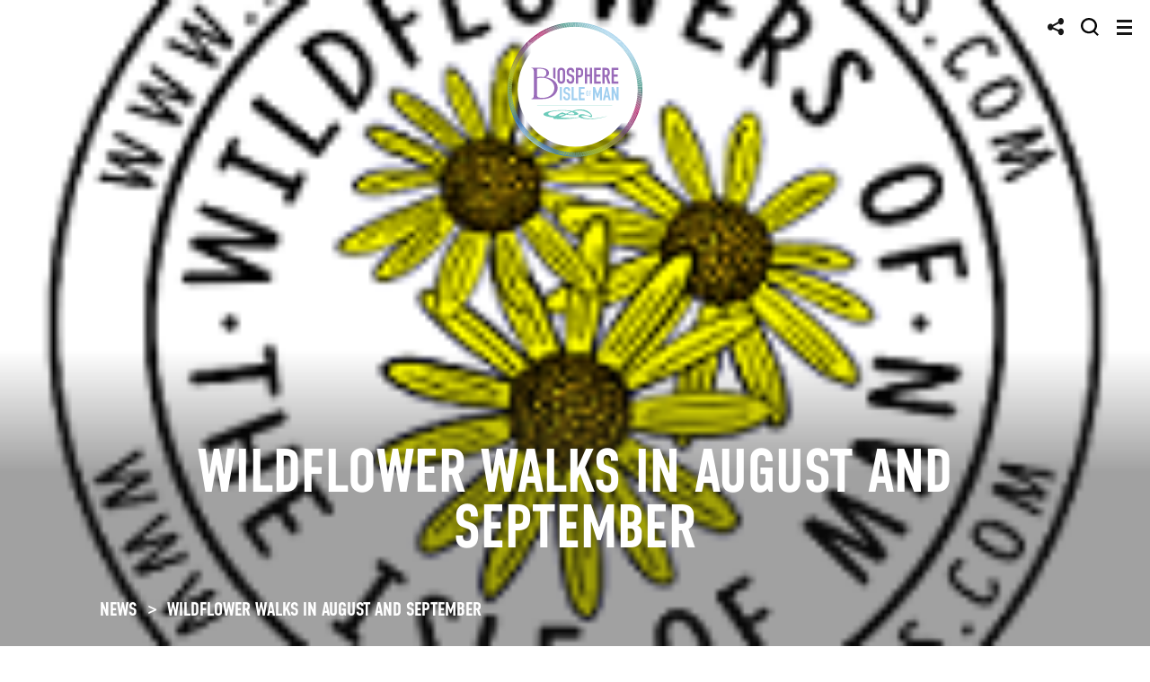

--- FILE ---
content_type: text/html; charset=utf-8
request_url: https://www.biosphere.im/news/wildflower-walks-august-september
body_size: 6215
content:
<!doctype html>
<html lang="en">

<head>
	<meta charset="utf-8">
<meta name="viewport" content="width=device-width, initial-scale=1, shrink-to-fit=no">
<meta name="theme-color" content="#161616"/>
<title>Wildflower walks in August and September - Biosphere</title>
<meta name="description" content="Wildflower walks in August and September" />
<link rel="apple-touch-icon-precomposed" sizes="57x57" href="/assets/images/favicons/apple-touch-icon-57x57.png" />
<link rel="apple-touch-icon-precomposed" sizes="114x114" href="/assets/images/favicons/apple-touch-icon-114x114.png" />
<link rel="apple-touch-icon-precomposed" sizes="72x72" href="/assets/images/favicons/apple-touch-icon-72x72.png" />
<link rel="apple-touch-icon-precomposed" sizes="144x144" href="/assets/images/favicons/apple-touch-icon-144x144.png" />
<link rel="apple-touch-icon-precomposed" sizes="60x60" href="/assets/images/favicons/apple-touch-icon-60x60.png" />
<link rel="apple-touch-icon-precomposed" sizes="120x120" href="/assets/images/favicons/apple-touch-icon-120x120.png" />
<link rel="apple-touch-icon-precomposed" sizes="76x76" href="/assets/images/favicons/apple-touch-icon-76x76.png" />
<link rel="apple-touch-icon-precomposed" sizes="152x152" href="/assets/images/favicons/apple-touch-icon-152x152.png" />
<link rel="icon" type="image/png" href="/assets/images/favicons/favicon-196x196.png" sizes="196x196" />
<link rel="icon" type="image/png" href="/assets/images/favicons/favicon-96x96.png" sizes="96x96" />
<link rel="icon" type="image/png" href="/assets/images/favicons/favicon-32x32.png" sizes="32x32" />
<link rel="icon" type="image/png" href="/assets/images/favicons/favicon-16x16.png" sizes="16x16" />
<link rel="icon" type="image/png" href="/assets/images/favicons/favicon-128.png" sizes="128x128" />
<meta name="msapplication-TileColor" content="#FFFFFF" />
<meta name="msapplication-TileImage" content="/assets/images/favicons/mstile-144x144.png" />
<meta name="msapplication-square70x70logo" content="/assets/images/favicons/mstile-70x70.png" />
<meta name="msapplication-square150x150logo" content="/assets/images/favicons/mstile-150x150.png" />
<meta name="msapplication-wide310x150logo" content="/assets/images/favicons/mstile-310x150.png" />
<meta name="msapplication-square310x310logo" content="/assets/images/favicons/mstile-310x310.png" />
<link rel="stylesheet" href="https://use.typekit.net/pjw4rgw.css">
<link rel="preconnect" href="https://cdn.jsdelivr.net" />
<link rel="preconnect" href="https://embed.typeform.com" />
<link rel="preconnect" href="https://f.vimeocdn.com" />
<link rel="preconnect" href="https://i.vimeocdn.com" />
<link href="https://cdn.jsdelivr.net/npm/bootstrap@5.0.1/dist/css/bootstrap.min.css" rel="stylesheet" integrity="sha384-+0n0xVW2eSR5OomGNYDnhzAbDsOXxcvSN1TPprVMTNDbiYZCxYbOOl7+AMvyTG2x" crossorigin="anonymous">
<link rel="stylesheet preload" as="style" href="https://cdn.jsdelivr.net/npm/swiper@6.4.15/swiper-bundle.min.css" />
<link rel="stylesheet preload" as="style" href="/assets/css/style.css?1762787441" as="style">
<meta property="og:url" content="https://www.biosphere.im/news/wildflower-walks-august-september" />
<meta property="og:type" content="article" />
<meta property="og:title" content="Wildflower walks in August and September" />
<meta property="og:description" content="Wildflower walks in August and September" />
<meta property="og:image" content="https://www.biosphere.im/uploads/logo_003.png" />
<script src="/assets/3rdParty/scripts/lazysizes.min.js" async=""></script>
<link rel="stylesheet" href="https://cdn.jsdelivr.net/npm/bootstrap-ie11@5/css/bootstrap-ie11.min.css" media="all and (-ms-high-contrast: active), (-ms-high-contrast: none)">
<link rel="canonical" href="https://www.biosphere.im/news/wildflower-walks-august-september" />
<!-- required JavaScript polyfills for IE11 -->
<script nomodule crossorigin="anonymous" src="https://polyfill.io/v3/polyfill.min.js?features=default%2CNumber.parseInt%2CNumber.parseFloat%2CArray.prototype.find%2CArray.prototype.includes"></script>
<script nomodule>
  window.MSInputMethodContext && document.documentMode && document.write('<script src="https://cdn.jsdelivr.net/combine/npm/bootstrap@5.0.0-beta2/dist/js/bootstrap.bundle.min.js,npm/ie11-custom-properties@4,npm/element-qsa-scope@1"><\/script>');
</script>

<!-- Google tag (gtag.js) -->
<script async src="https://www.googletagmanager.com/gtag/js?id=G-65135Q4S17"></script>
<script>
  window.dataLayer = window.dataLayer || [];
  function gtag(){dataLayer.push(arguments);}
  gtag('js', new Date());

  gtag('config', 'G-65135Q4S17');
</script>
</head>

<body>

	<header>
  <div class="container-fluid">
    <nav class="navbar">
      <a class="navbar-brand" href="/"><img src="/assets/images/logo.svg" alt="Biosphere"></a>
      <div class="d-flex">
        <div class="share contrast-el"></div>
        <div class="search contrast-el"></div>
        <button class="navbar-toggler contrast-el" type="button" data-toggle="collapse" data-target="#navbarToggler" aria-controls="navbarToggler" aria-expanded="false" aria-label="Toggle navigation">
            <span></span>
            <span></span>
            <span></span>
        </button>
      </div>
    </nav>
    <div class="collapse navbar-collapse" id="navbarToggler">

      <div class="container">
        <div class="nav-wrapper">
          <div class="navBorder"></div>
          <div class="nav">
            <div class="nav-item">
              <a class="active" href="/">Home</a>
            </div>
            <div class="nav-item">
              <a href="/biosphere">Biosphere</a>
            </div>
            <ul class="subnav d-none">
                            <li><a href="/biosphere/unesco-biosphere">UNESCO &amp; Man and the Biosphere programme</a></li>
                            <li><a href="/biosphere/unesco-biosphere-isle-of-man">UNESCO Biosphere Isle of Man </a></li>
                            <li><a href="/biosphere/what-we-already-do">What we already do</a></li>
                            <li><a href="/biosphere/biosphere-education">Biosphere Education</a></li>
                            <li><a href="/biosphere/responsibilities-commitments">Responsibilities and commitments</a></li>
                            <li><a href="/biosphere/sustainability-and-global-goals">Sustainability and the UN Global Goals</a></li>
                          </ul>
            <div class="nav-item">
              <a href="/our-5s">Our Strategy and Five Es</a>
            </div>
            <div class="nav-item">
              <a href="/our-projects">Our Projects</a>
            </div>
            <ul class="subnav d-none">
                            <li><a href="/our-projects/sustainable-mann">Sustainable Mann workshops for business</a></li>
                            <li><a href="/our-projects/biosphere-podcast-">Biosphere Podcast </a></li>
                            <li><a href="/our-projects/baps">Biodiversity Action Plans (BAPs)</a></li>
                            <li><a href="/our-projects/nature-recovery-network">Nature Recovery Network</a></li>
                            <li><a href="/our-projects/refill-isle-of-man">Refill Isle of Man </a></li>
                            <li><a href="/our-projects/biosphere-awards">Biosphere Awards </a></li>
                            <li><a href="/our-projects/young-nature-champion">Young Nature Champion </a></li>
                            <li><a href="/our-projects/biosphere-bee">Biosphere Bee Community Picnic </a></li>
                          </ul>
            <div class="nav-item">
              <a href="/our-networks">Our Networks</a>
            </div>
            <ul class="subnav d-none">
                            <li><a href="/our-networks/youth-engagement-and-network">Biosphere Youth Network </a></li>
                            <li><a href="/our-networks/euromab">EuroMAB</a></li>
                            <li><a href="/our-networks/world-network-of-island-and-coastal-brs">World Network of Island and Coastal BRs</a></li>
                          </ul>
            <div class="nav-item">
              <a href="/partners">Who's involved</a>
            </div>
            <ul class="subnav d-none">
              <li><a href="/partners">Partners</a></li>
              <li><a href="/stakeholders">Stakeholders</a></li>
              <li><a href="/photographers">Photographers</a></li>
              <li><a href="/contact">Team</a></li>
              <li><a href="/board-members">Board members</a></li>
            </ul>
            <div class="nav-item">
              <a href="/get-involved">Get Involved</a>
            </div>
            <ul class="subnav d-none">
              <li><a href="/get-involved#s5">Become a Partner</a></li>
              <li><a href="/get-involved#s4">Become a Biosphere Photographer</a></li>
              <li><a href="/get-involved#s3">Become a Biosphere Buddy</a></li>
              <li><a href="/take-a-pledge">Take a pledge</a></li>
            </ul>
            <div class="nav-item">
              <a href="/news">News</a>
            </div>
            <div class="nav-item">
              <a href="/resources">Resources</a>
            </div>
            <ul class="subnav d-none">
                                          <li><a href="/resources/?cat=4">UNESCO / Biosphere</a></li>
                                          <li><a href="/resources/?cat=3">Environment</a></li>
                                          <li><a href="/resources/?cat=2">Education</a></li>
                                          <li><a href="/resources/?cat=1">Business</a></li>
                          </ul>
            <div class="nav-item">
              <a href="/faq">FAQ</a>
            </div>
            <div class="nav-item">
              <a href="/contact">Contact</a>
            </div>
          </div>
        </div>
      </div>

    </div>
  </div>
</header>

	<div class="hero" style="background-image:url('/uploads/logo_003.png');">
				<div class="box">
			<div class="container">
				<div class="text-center">
					<p class="title"></p>
					<h1 class="text-center">Wildflower walks in August and September</h1>
					<mark class="d-md-none">The Isle of Man&apos;s maritime climate, geology, farming practices and soil types has resulted in a diverse distribution of wildflowers and there&apos;s a chance to explore them on walks this August and September.</mark>
				</div>
				<nav class="breadcrumbs" aria-label="breadcrumb">
					<ol class="breadcrumb">
						<li class="breadcrumb-item"><a href="/news">NEWS</a></li>
						<li class="breadcrumb-item active" aria-current="page">Wildflower walks in August and September</li>
					</ol>
				</nav>
			</div>
		</div>
	</div>
	<div class="content">
		<div class="container">
			<div class="row">
				<div class="col">
										<p>The Isle of Man is blessed with a cornucopia of wildflowers.</p>
<p>The combination of our maritime climate, geology, farming practices and soil types has resulted in an Island ecology with a wide distribution of wildflowers, spread across a variety of habitats all year round, peaking in spring and summer.</p>
<p>From the early and familiar snowdrops, daffodils and primroses, to violets, cherry blossom, wild strawberries and banks of bluebells, wildflowers are everywhere, with the bright yellow of gorse, and even the flourish of daisies and dandelions, considered weeds in a garden, but flaunting their cheerful colours across footpaths, glens and fields.</p>
<p>If you’re curious about the flowers that you see blooming in the hedgerows and you’d like to know more; if you are interested in the environment; or if you’d like to enjoy the flora of countryside in the company of a knowledgeable expert, Wildflowers of the Isle of Man is conducting a series of wildflower walks over the summer.</p>
<p>The walks are led by Simon Smart, an enthusiastic guide who has been studying the flowers of the Island for eight years.</p>
<p>Simon is a font of botanical knowledge, sharing information on plants that are suitable for foraging and those that are toxic or skin irritants (giant hogweed is to be avoided!). Simon can also tell you the Manx names for flowers and their historic uses. Turns out that our forebears were willing to sample a lot of plants that have been forgotten by modern farming.</p>
<p>The walks take place at a gentle pace, with questions welcomed, scenery to be admired, and time for photos. However, Simon definitely doesn’t encourage picking the flowers.</p>
<p>Walks will be taking place on:</p>
<p>11th August 2019 2pm: Plants and Flowers at The Ayres</p>
<p>25th August 2019 2pm: Plants and Flowers at Conrhenny Plantation</p>
<p>8th September 2019 2pm: Plants and Flowers at Port Mooar</p>
<p>21st September 2019 2pm: Plants and Flowers at Langness.</p>
<p>Full details can be found on Wildflowers of the Isle of Man's <a href="https://www.facebook.com/pg/IOMWildFlowers">Facebook page</a> and <a href="http://www.manxwildflowers.com">website</a> and on Eventbrite.</p>
<p>The Wildflowers of the Isle of Man website also offers information about wildflower species and where they can be found and the Facebook page is featuring a species of flower every day throughout the summer.</p>											<div class="publish-date">
							Posted up on 4th August 2019						</div>
									</div>
			</div>
		</div>
	</div>

		<div class="related">
		<div class="container">
			<h2>Related</h2>
			<div class="cards-slider-wrapper">
				<div class="swiper-container cards-slider">
					<div class="swiper-wrapper">
												<div class="swiper-slide">
							<a class="box" href="/news/plastic-soup-thousands-miles-land.">
								<div class="imgwrapper">
									<div class="pic lazyload" data-bg="/uploads/thumb/rowan.jpg"></div>
								</div>
								<div class="text">
									<div class="title">&apos;A plastic soup, thousands of miles from land.&apos;</div>
								</div>
							</a>
						</div>
												<div class="swiper-slide">
							<a class="box" href="/news/pantry-patio-local-company-reusing-our-glass">
								<div class="imgwrapper">
									<div class="pic lazyload" data-bg="/uploads/thumb/ecosand.jpg"></div>
								</div>
								<div class="text">
									<div class="title">From pantry to patio - the local company reusing our glass</div>
								</div>
							</a>
						</div>
												<div class="swiper-slide">
							<a class="box" href="/news/make-beeline-blein-yn-ellan-ain-garden-summer">
								<div class="imgwrapper">
									<div class="pic lazyload" data-bg="/uploads/thumb/img_004.jpg"></div>
								</div>
								<div class="text">
									<div class="title">Make a beeline for Yn Ellan Ain Garden this summer</div>
								</div>
							</a>
						</div>
												<div class="swiper-slide">
							<a class="box" href="/news/give-gift-manx-culture-christmas">
								<div class="imgwrapper">
									<div class="pic lazyload" data-bg="/uploads/thumb/culture-vannin-collage.jpg"></div>
								</div>
								<div class="text">
									<div class="title">Give the gift of Manx culture this Christmas</div>
								</div>
							</a>
						</div>
												<div class="swiper-slide">
							<a class="box" href="/news/-mybiosphere-sarah-mercer">
								<div class="imgwrapper">
									<div class="pic lazyload" data-bg="/uploads/thumb/sarah-mercer-and-matthew-warren-alternative.jpg"></div>
								</div>
								<div class="text">
									<div class="title">#MYBIOSPHERE: Sarah Mercer</div>
								</div>
							</a>
						</div>
												<div class="swiper-slide">
							<a class="box" href="/news/zoe-studies-our-biopshere-phd">
								<div class="imgwrapper">
									<div class="pic lazyload" data-bg="/uploads/thumb/zoe-russell-1.jpg"></div>
								</div>
								<div class="text">
									<div class="title">Zoe studies our Biopshere for PhD</div>
								</div>
							</a>
						</div>
											</div>
				</div>
				<div class="buttons">
					<div class="swiper-button-prev swiper-button-disabled" tabindex="-1" role="button" aria-label="Previous slide" aria-controls="swiper-wrapper-aba6fde4f61962910" aria-disabled="true"></div>
					<div class="swiper-button-next" tabindex="0" role="button" aria-label="Next slide" aria-controls="swiper-wrapper-aba6fde4f61962910" aria-disabled="false"></div>
				</div>
			</div>
		</div>
	</div>
	
		<div class="container">
		<div class="getInvolvedSection">
			<div class="row">
				<div class="col">
					<div class="row">
						<div class="col-md-8">
						<h2>GET INVOLVED</h2>
						<p>If you love the Isle of Man and want to help keep it special, there are a variety of ways to get involved in UNESCO Biosphere Isle of Man projects. Here are a few suggestions.</p>
						</div>
					</div>
					<div class="row g-0 margin">
						<div class="col-md-6">
							<div class="borderBox">
								<div class="relative">
									<a href="/get-involved#s5">
										<div class="row margin">
											<div class="col-sm-6 col-md-3">
												<img src="/assets/images/gis1.png" alt="">
											</div>
											<div class="col-sm-6 col-md-9">
												<div class="title"><span>BECOME A</span>BIOSPHERE PARTNER</div>
												<div class="big-link">GET STARTED</div>
											</div>
										</div>
									</a>
									<a href="/get-involved#s4">
										<div class="row margin">
											<div class="col-sm-6 col-md-3">
												<img src="/assets/images/gis2.png" alt="">
											</div>
											<div class="col-sm-6 col-md-9">
												<div class="title"><span>BECOME A</span>BIOSPHERE PHOTOGRAPHER</div>
												<div class="big-link">GET STARTED</div>
											</div>
										</div>
									</a>
									<a href="/get-involved#s3">
										<div class="row margin">
											<div class="col-sm-6 col-md-3">
												<img src="/assets/images/gis3.png" alt="">
											</div>
											<div class="col-sm-6 col-md-9">
												<div class="title"><span>BECOME A</span>BIOSPHERE BUDDY</div>
												<div class="big-link">GET STARTED</div>
											</div>
										</div>
									</a>
								</div>
							</div>
						</div>
						<div class="col-md-6">
							<div class="pledge lazyload" data-bg="/assets/images/get-involved-bg.jpg">
								<div class="relative">
									<p class="title">Make a promise to Biosphere</p>
									<h2>Take a pledge</h2>
									<a class="btn white" href="/take-a-pledge">Get started</a>
								</div>
							</div>
						</div>
					</div>
					<form class="search-grey" action="/search" method="post">
						<input class="form-control" name="search" type="search" placeholder="">
					</form>
				</div>
			</div>
		</div>
	</div>
	<div class="big-share">
	<button id="btn-share-close" class="btn btn--share-close" aria-label="Close share">
		<svg xmlns="http://www.w3.org/2000/svg" width="36" height="36" viewBox="0 0 492 492"><path d="M300.188 246L484.14 62.04c5.06-5.064 7.852-11.82 7.86-19.024 0-7.208-2.792-13.972-7.86-19.028L468.02 7.872C462.952 2.796 456.196.016 448.984.016c-7.2 0-13.956 2.78-19.024 7.856L246.008 191.82 62.048 7.872C56.988 2.796 50.228.016 43.02.016c-7.2 0-13.96 2.78-19.02 7.856L7.872 23.988c-10.496 10.496-10.496 27.568 0 38.052L191.828 246 7.872 429.952C2.808 435.024.02 441.78.02 448.984c0 7.204 2.788 13.96 7.852 19.028l16.124 16.116c5.06 5.072 11.824 7.856 19.02 7.856 7.208 0 13.968-2.784 19.028-7.856l183.96-183.952 183.952 183.952c5.068 5.072 11.824 7.856 19.024 7.856h.008c7.204 0 13.96-2.784 19.028-7.856l16.12-16.116c5.06-5.064 7.852-11.824 7.852-19.028 0-7.204-2.792-13.96-7.852-19.028L300.188 246z" fill="#ffffff" data-original="#000000" xmlns="http://www.w3.org/2000/svg"/></svg>
	</button>
	<div class="icons">
		<a href="mailto:?subject=You%20might%20be%20interested&body=https%3A%2F%2Fwww.biosphere.im%2Fnews%2Fwildflower-walks-august-september" class="ico-sh-mail" rel="noopener noreferrer" target="_blank" title="Share on email"></a>
		<a href="https://www.facebook.com/sharer/sharer.php?u=https%3A%2F%2Fwww.biosphere.im%2Fnews%2Fwildflower-walks-august-september" class="ico-sh-fb" rel="noopener noreferrer" target="_blank" title="Share on facebook"></a>
		<a href="https://twitter.com/home?status=https%3A%2F%2Fwww.biosphere.im%2Fnews%2Fwildflower-walks-august-september" class="ico-sh-t" rel="noopener noreferrer" target="_blank" title="Share on twitter"></a>
		<a href="https://www.linkedin.com/sharing/share-offsite/?url=https%3A%2F%2Fwww.biosphere.im%2Fnews%2Fwildflower-walks-august-september" class="ico-sh-in" rel="noopener noreferrer" target="_blank" title="Share on linkedin"></a>
	</div>
	<span class="share__info">
		Please help us spread the word about Biosphere Isle of Man!
	</span>
</div>

<div class="big-search">
	<button id="btn-search-close" class="btn btn--search-close" aria-label="Close search form">
		<svg xmlns="http://www.w3.org/2000/svg" width="36" height="36" viewBox="0 0 492 492">
			<path d="M300.188 246L484.14 62.04c5.06-5.064 7.852-11.82 7.86-19.024 0-7.208-2.792-13.972-7.86-19.028L468.02 7.872C462.952 2.796 456.196.016 448.984.016c-7.2 0-13.956 2.78-19.024 7.856L246.008 191.82 62.048 7.872C56.988 2.796 50.228.016 43.02.016c-7.2 0-13.96 2.78-19.02 7.856L7.872 23.988c-10.496 10.496-10.496 27.568 0 38.052L191.828 246 7.872 429.952C2.808 435.024.02 441.78.02 448.984c0 7.204 2.788 13.96 7.852 19.028l16.124 16.116c5.06 5.072 11.824 7.856 19.02 7.856 7.208 0 13.968-2.784 19.028-7.856l183.96-183.952 183.952 183.952c5.068 5.072 11.824 7.856 19.024 7.856h.008c7.204 0 13.96-2.784 19.028-7.856l16.12-16.116c5.06-5.064 7.852-11.824 7.852-19.028 0-7.204-2.792-13.96-7.852-19.028L300.188 246z" fill="#ffffff" data-original="#000000" xmlns="http://www.w3.org/2000/svg"/>
		</svg>
	</button>
	<form class="search__form" action="/search" method="post">
		<label for="search" class="d-none">Search</label>
		<input class="search__input" name="search" id="search" type="search" placeholder="" autocomplete="off" autocorrect="off" autocapitalize="off" spellcheck="false" />
		<span class="search__info">Hit enter to search or ESC to close</span>
	</form>
</div>
<footer>
	<div class="container">
		<div class="d-lg-flex">
			<div class="links">
				<div class="menu order-lg-2"><a href="/contact">Contact us</a> <a href="/get-involved">Get Involved</a> <a href="/faq">FAQs</a> <a href="/gallery">Go to the Gallery</a></div>
				<div class="copy-legals order-lg-1">
					<span class="copy">&copy; Biosphere Isle of Man 2026. All Rights Reserved</span>
					<span class="webBy">Website by <a rel="noopener noreferrer" target="_blank" href="https://www.dotperformance.com">DotPerformance</a></span>
					<span class="legals">
																		<a href="/legal/cookie-policy">Cookie Policy</a>
																		<a href="/legal/privacy-policy">Privacy Policy</a>
																		<a href="/legal/terms-of-reference">Terms of Reference</a>
																							</span>
				</div>
			</div>
			<div class="social">
				<a href="mailto:?subject=You%20might%20be%20interested&body=https%3A%2F%2Fwww.biosphere.im%2Fnews%2Fwildflower-walks-august-september" target="_blank" rel="noopener noreferrer" class="ico-sn-email" title="Send on email"></a>
												<a href="https://www.linkedin.com/company/biosphereiom/" target="_blank" rel="noopener noreferrer" class="ico-sn-in" title="Follow us on LinkedIn"></a>
																<a href="https://www.facebook.com/biosphereisleofman" target="_blank" rel="noopener noreferrer" class="ico-sn-fb" title="Follow us on Facebook"></a>
												<a href="https://www.instagram.com/biosphereiom/" target="_blank" rel="noopener noreferrer" class="ico-sn-i" title="Follow us on Instagram"></a>
												<a href="https://www.youtube.com/channel/UCRy1deVnfhTrN8U8nL8OTDw" target="_blank" rel="noopener noreferrer" class="ico-sn-yt" title="Follow us on Youtube"></a>
							</div>
		</div>
	</div>
</footer>

<script src="https://cdn.jsdelivr.net/npm/jquery@3.6.0/dist/jquery.min.js"></script>
<script src="https://cdn.jsdelivr.net/npm/bootstrap@5.0.1/dist/js/bootstrap.bundle.min.js" integrity="sha384-gtEjrD/SeCtmISkJkNUaaKMoLD0//ElJ19smozuHV6z3Iehds+3Ulb9Bn9Plx0x4" crossorigin="anonymous"></script>
<script src="https://cdn.jsdelivr.net/npm/swiper@6.4.15/swiper-bundle.min.js"></script>
<script src="https://cdn.jsdelivr.net/npm/gsap@3.12.5/dist/gsap.min.js"></script>
<script src="https://cdn.jsdelivr.net/npm/gsap@3.12.5/dist/ScrollTrigger.min.js"></script>
<script src="/assets/3rdParty/scripts/background-check.min.js"></script>
<script src="/assets/scripts/misc.js?1750438376"></script>
<script> (function() { var qs,js,q,s,d=document, gi=d.getElementById, ce=d.createElement, gt=d.getElementsByTagName, id="typef_orm_share", b="https://embed.typeform.com/"; if(!gi.call(d,id)){ js=ce.call(d,"script"); js.id=id; js.src=b+"embed.js"; q=gt.call(d,"script")[0]; q.parentNode.insertBefore(js,q) } })() </script>

</body>
</html>


--- FILE ---
content_type: text/css
request_url: https://www.biosphere.im/assets/css/style.css?1762787441
body_size: 9864
content:
/*** MISC ***/
* {
	-webkit-font-smoothing: antialiased;
  -moz-osx-font-smoothing: grayscale; }
html {
  scroll-behavior: smooth;
  font-size: 16px; }
body {
  padding: 0; }
body.open {
  position: relative;
  height: 100%;
  overflow-y: hidden; }
p.title {
  font-size: 22px;
  line-height: 1.35;
  text-transform: uppercase;
  font-family: 'din-condensed-variable';
  font-weight:600;}
h1, h2, strong, mark, .btn, button, body, .breadcrumb, .big-link, 
.get-involved-list ul li .text-box, .home-content .head-cont p, .accordion-body p,
.cards.stakeholders .box.withcolor a {
  font-family: 'din-condensed-variable';
  font-weight:600;}
p, .fiveEs-list > ul > li ul li, .countWrap .countText {
  color: #637381;
  font-family: 'din-condensed-variable';
  font-weight:400;}
.scrollIndicatorInner {
  font-family: 'din-condensed-variable';
  font-weight:400;}
a {
  color: #637381;
  text-decoration: underline; }
a:hover,
a:focus {
  color: #637381;
  text-decoration: none; }
.big-link {
  font-size: 1.17rem;
  line-height: 1.2;
  text-transform: uppercase;
  text-decoration: underline; }
.big-link:hover,
.big-link:focus {
  text-decoration: none; }
.btn, button {
  -webkit-transition: all 0.5s ease;
  -o-transition: all 0.5s ease;
  transition: all 0.5s ease;
  outline: 0;
  outline-offset: 0;
  cursor: pointer;
  color: #FFF;
  font-size: 1.11rem;
  letter-spacing: -0.03em;
  text-transform: uppercase;
  line-height: 1;
  border: 2px solid #040404;
  background: #040404;
  border-radius: 10px;
  display: inline-block;
  position: relative;
  text-decoration: none;
  padding: 0.40rem 1.6rem 0.35rem 1.6rem; }
.btn:hover, button:hover,
.btn:focus, button:focus {
  outline: none;
  -webkit-box-shadow: none;
          box-shadow: none;
  color: #040404;
  background-color: #FFF; }
.btn.white, button.white {
  color: #040404;
  border: 2px solid #FFF;
  background: #FFF; }
.btn.white:hover, button.white:hover,
.btn.white:focus, button.white:focus {
  outline: none;
  -webkit-box-shadow: none;
          box-shadow: none;
  color: #FFF;
  background-color: #040404; }
.btn.transparent, button.transparent {
  color: #040404;
  border: 2px solid #040404;
  background: transparent; }
.btn.transparent:hover, button.transparent:hover,
.btn.transparent:focus, button.transparent:focus {
  outline: none;
  -webkit-box-shadow: none;
          box-shadow: none;
  color: #FFF;
  background-color: #040404; }
.btn.center, button.center {
  display: table;
  margin: auto; }
img {
  max-width: 100%; }
.container {
  width: auto;
  max-width: 100%;
  width: 100%;
  padding: 0 20px; }
.relative {
  position: relative; }
.modal-dialog {
  max-width: 1482px;
  padding: 0px; }
.modal .modal-content {
  border: 0;
  border-radius: 0;
  background: #FFFFFF;
  box-shadow: 0px 4px 30px 30px rgba(100, 96, 96, 0.1);
  padding: 15px; }
.modal .modal-header {
  border: 0;
  padding: 0;
  display: block; }
.modal .modal-header .btn-close {
  position: absolute;
  top: 25px;
  right: 25px;
  padding: 0;
  opacity: 1;
  width: 25px;
  height: 25px;
  background: url('../images/close.svg');
  background-size: contain; }
.modal .modal-header .btn-close:focus {
  outline: none;
  box-shadow: none; }
.modal .modal-body {
  text-align: left;
  padding: 25px 0 70px 0; }
.modal .modal-footer {
  justify-content: flex-start;
  padding: 0;
  border-top: 0;
  border-radius: 0; }
.education-partner.modal .modal-footer [class^="ico-sn-"] {
  width: 40px;
  height: 40px;
  margin-left: 25px;
  background-size: contain; }
.education-partner.modal .modal-footer .ico-sn-fb {
  width: 25px; }
.select-form {
  margin-top: 50px;
  padding: 20px 25px 15px;
  border: 1px solid #CCC; }
.select-form label {
  color: #062538;
  font-size: 0.9rem;
  line-height: 1.2;
  text-transform: uppercase;
  padding-bottom: 6px; }
.select-form input.form-select {
  border: 0;
  padding-left: 20px;
  background-image: url('../images/ico-search.svg');
  background-position: left 41%; }
.select-form .form-select {
  padding: 10px 40px 10px 0;
  background-color: #FFFFFF;
  border: 0;
  border-radius: 0;
  color: rgba(22, 22, 22, 0.6);
  font-size: 0.9rem;
  line-height: 1.2;
  text-transform: uppercase; }
.form-select:focus {
  border-color: transparent;
  outline: 0;
  -webkit-box-shadow: none;
          box-shadow: none; }
.select-form select.form-select {
  background-image: url('../images/arrow-select.svg');
  background-position: right 15px center;
  background-size: 15px 8px; }
.scrollIndicatorInner {
  display: none; }
html.stop,
html.stop body {
  overflow: hidden; }

/*** NAV ***/
.navbar {
  padding: 20px 0;
  justify-content: space-between; }
.navbar .navbar-brand {
  margin: 0;
  padding: 0;
  z-index: 2;
  -webkit-transition: all 0.5s ease;
  -o-transition: all 0.5s ease;
  transition: all 0.5s ease; }
.navbar .navbar-brand img {
  width: 110px;
  height: 110px;
  -webkit-transition: all 0.5s ease;
  -o-transition: all 0.5s ease;
  transition: all 0.5s ease; }
.navbar-collapse {
  position: absolute;
  top: 0;
  left: -100vw;
  height: 100vh;
  width: 100vw;
  z-index: 99;
  overflow: auto;
  background-color: #161616;
  display: flex;
  -webkit-transition: all 0.25s ease;
  -o-transition: all 0.25s ease;
  transition: all 0.25s ease; }
.navbar-collapse.collapse {
  display: block; }
.navbar-collapse.show {
  top: 0;
  left: 0;
  width: 100%;
  display: flex; }
.navbar-toggler {
  width: 17px;
  height: 17px;
  position: relative;
  margin: 0;
  padding: 0;
  border: 0;
  -webkit-transform: rotate(0deg);
  -moz-transform: rotate(0deg);
  -o-transform: rotate(0deg);
  transform: rotate(0deg);
  -webkit-transition: .5s ease-in-out;
  -moz-transition: .5s ease-in-out;
  -o-transition: .5s ease-in-out;
  transition: .5s ease-in-out;
  cursor: pointer; }
.navbar-toggler:focus,
.navbar-toggler:hover {
  background-color: transparent;
  -webkit-box-shadow: none;
          box-shadow: none;
  border: 0;
  outline: 0; }
.navbar-toggler:before,
.navbar-toggler:after {
  display: none; }
.navbar-toggler span {
  display: block;
  position: absolute;
  height: 3px;
  width: 100%;
  background-color: #161616;
  border-radius: 0px;
  opacity: 1;
  left: 0;
  -webkit-transform: rotate(0deg);
  -moz-transform: rotate(0deg);
  -o-transform: rotate(0deg);
  transform: rotate(0deg);
  -webkit-transition: .25s ease-in-out;
  -moz-transition: .25s ease-in-out;
  -o-transition: .25s ease-in-out;
  transition: .25s ease-in-out; }
header.nav-down .navbar-toggler.background--dark span {
  background-color: #161616; }
header .navbar-toggler.background--dark span,
header.open.nav-down .navbar-toggler span,
header.open .navbar-toggler span {
  background-color: #FFFFFF; }
.navbar-toggler span:nth-child(1) {
  top: 0px; }
.navbar-toggler span:nth-child(2) {
  top: 7px; }
.navbar-toggler span:nth-child(3) {
  top: 14px; }
.navbar-toggler.open span:nth-child(1) {
  top: 7px;
  width: 20px;
  margin-left: -1px;
  -webkit-transform: rotate(135deg);
  -moz-transform: rotate(135deg);
  -o-transform: rotate(135deg);
  transform: rotate(135deg); }
.navbar-toggler.open span:nth-child(2) {
  opacity: 0;
  left: -60px; }
.navbar-toggler.open span:nth-child(3) {
  top: 7px;
  width: 20px;
  margin-left: -1px;
  -webkit-transform: rotate(-135deg);
  -moz-transform: rotate(-135deg);
  -o-transform: rotate(-135deg);
  transform: rotate(-135deg); }
.navbar-toggler.open {
  z-index: 999; }
.navbar-collapse .nav {
  display: block;
  margin: 0; }
.nav-wrapper {
  width: 100%;
  position: relative; }
ul.subnav {
  list-style: none;
  padding: 0 0 0 18px;
  margin: 0; }
ul.subnav li a {
  color: rgba(255, 255, 255, 0.6);
  font-weight: bold;
	line-height: 1.625rem;
  text-decoration: none;
  -webkit-transition: all 0.25s ease;
  -o-transition: all 0.25s ease;
  transition: all 0.25s ease;
  display: inline-block;
  padding:4px 0; }
ul.subnav li a:hover,
ul.subnav li a:focus,
ul.subnav li a.active {
  color: #FFF;
  padding-left: 5px;
  cursor: pointer;}
.navbar-collapse .nav {
  display: block; }
.navbar-collapse .nav .nav-item {
  display: block;
  padding: 10px 0; }
.navbar-collapse .nav .nav-item a {
  color: #FFFFFF;
  font-size: 1.76rem;
  line-height: 0.9;
  text-transform: uppercase;
  text-decoration: none; }
.navbar-collapse .nav .nav-item a:hover,
.navbar-collapse .nav .nav-item a:focus,
.navbar-collapse .nav .nav-item a.active {
  color: #F9EF00; }

/*** HEADER ***/
header {
  background-color: transparent;
  position: fixed;
  top: 0;
  right: 0;
  left: 0;
  z-index: 999;
	-webkit-transition: all 0.5s ease-in-out 0.1s;
	-o-transition: all 0.5s ease-in-out 0.1s;
	transition: all 0.5s ease-in-out 0.1s; }
header.nav-down {
  box-shadow: 0px 0px 5px 0px #CCC;
  background-color: #FFF; }
header.nav-down .navbar-brand {
  top: 5px; }
header.nav-down .navbar-brand img {
  width: 50px;
  height: 50px; }
header .container-fluid {
  width:100%;
  padding-left: 20px;
  padding-right: 20px; }
header .navbar {
  padding: 20px 0; }
header .search {
  cursor: pointer;
  display: inline-block;
  width: 20px;
  height: 20px;
  background-image: url('../images/ico-search.svg');
  background-position: center;
  background-repeat: no-repeat;
  background-size: contain;
  margin: 0 20px 0 15px;
  margin-left: 15px; }
header.open .search,
header.open.nav-down .search,
header .search.background--dark {
  background-image: url('../images/ico-search-white.svg'); }
header.nav-down .search {
  background-image: url('../images/ico-search.svg'); }
header .share {
  cursor: pointer;
  display: inline-block;
  width: 20px;
  height: 20px;
  background-image: url('../images/ico-share.svg');
  background-position: center;
  background-repeat: no-repeat;
  background-size: contain;
  margin: 0 3px;
  margin-left: 50px; }
header.open .share,
header.open.nav-down .share,
header .share.background--dark {
  background-image: url('../images/ico-share-white.svg'); }
header.nav-down .share {
  background-image: url('../images/ico-share.svg'); }
header .d-flex {
  align-items: center; }

/*** HERO ***/
.hero {
  position: relative;
  overflow: hidden;
  background-position: center;
  background-repeat: no-repeat;
  background-size: cover;
  min-height: 100vh;
  display: flex;
  padding: 240px 0 0 0; }
.hero .box .container {
  height: 100%; }
.hero .box .container .text-center {
  margin-top: 45%; }
.hero:before {
  content: '';
  position: absolute;
  left: 0;
  right: 0;
  bottom: 0;
  height: 330px;
  background: linear-gradient(180deg,rgba(196, 196, 196, 0) , #161616 40.8% 100%);
  opacity: 0.4; }
.hero.noBgImage {
  height: auto;
  min-height: auto;
  padding-bottom: 0; }
.hero.noBgImage:before {
  display: none; }
.hero iframe {
  width: 100vw;
  height: 56.25vw;
  min-height: 100vh;
  min-width: 177.77vh;
  position: absolute;
  top: 50%;
  left: 50%;
  transform: translate(-50%, -50%); }
.hero .box {
  bottom: 0px;
  position: absolute;
  z-index: 2;
  width: 100%; }
.hero .headline {
  color: #637381;
  text-transform: uppercase;
  padding-bottom: 20px; }
.hero h1 {
  text-align: left;
  color: #FFF; }
.hero.black-text h1 {
  color: #161616; }
.hero p,
.hero p.title,
.hero.noBgImage p.title {
  display: none;
  color: #FFF; }
.hero.noBgImage p {
  display: block; }
.hero.black-text p,
.hero.black-text p.title {
  color: #637381; }
.hero mark {
  color: #FFF;
  font-size: 20px; }
.hero.black-text mark {
  color: #161616; }
.publish-date {
  color: #637381;
  font-size: 0.8rem; }
.homepage_header {
  margin-left: 0;
  margin-right: auto;
  min-height: 100vh; }
.homepage_header .bgimage {
  width: 100%;
  height: 90vh;
  background-size: cover;
  background-position: center; }
.homepage_header .text {
  top: 0px;
  position: absolute;
  padding-top: 80%; }
.homepage_header p.title {
  color: #fff;
  font-size: 21px; }
.homepage_header .slider {
  bottom: 0px;
  right: 0px;
  position: absolute;
  width: 40%;
  padding: 0 10% 0 0; }
.homepage_header .swiper-slide {
  background-position: center;
  background-size: cover;
  padding-bottom: 115%; }
.home-content {
  padding-top: 50px; }
.home-content .head-cont {
  padding: 0 10px; }
.home-content .head-cont .pic {
  padding-bottom: 100%;
  background-position: center;
  background-repeat: no-repeat;
  background-size: cover;
  margin-top: 30px;
  margin-bottom: 40px; }
.home-content .head-cont p {
  text-align: center;
  color: rgba(22, 22, 22, 0.6);
  font-size: 18px;
  text-transform: uppercase; }
.home-content .body-cont {
  background-color: #F2F2F2;
  padding: 30px 10%;
  margin: 0 -20px;
  border-top: 1px solid #000000;
  border-bottom: 1px solid #000000; }
#aboutVideoModal .modal-content {
  box-shadow: none; }
#aboutVideoModal .modal-dialog {
  width: 100%;
  max-width: 100%; }
#aboutVideoModal .modal-body {
  text-align: center; }
#aboutVideoModal iframe {
  min-width: 100%; }

/*** BREADCRUMB ***/
nav.breadcrumbs {
  display: none; }
.breadcrumb {
  list-style: none;
  border-radius: 0;
  margin: 50px 0 0 0; }
.breadcrumb li {
  color: #FFFFFF;
  font-size: 0.95rem;
  line-height: 1;
  text-transform: uppercase; }
.breadcrumb li a {
  text-decoration: none;
  color: #FFF; }
.breadcrumb-item+.breadcrumb-item::before {
  content: '>';
  color: #FFF; }
.breadcrumb-item.active {
  color: #FFF; }
.black-text .breadcrumb-item+.breadcrumb-item::before,
.black-text .breadcrumb li,
.black-text .breadcrumb li a,
.black-text .breadcrumb-item+.breadcrumb-item::before,
.black-text .breadcrumb-item.active {
  color: #161616; }

/*** CONTENT ***/
h1,
.getInvolvedSection h2,
.modal .modal-header h2,
.homepage_header div.h1 {
  color: #161616;
  font-size: 3rem;
  line-height: 0.9;
  text-transform: uppercase;
  margin: 0; }
.modal .modal-header h2 {
  text-align: left;
  margin-top: 35px; }
.homepage_header h1,
.homepage_header div.h1 {
  color: #FFF; }
h2,
blockquote,
div.title,
.home-content .head-cont .name {
  color: #000000;
  font-size: 1.88rem;
  line-height: 1;
  letter-spacing: -0.03em;
  text-transform: uppercase; }
.home-content .head-cont .name {
  text-align: center;
  color: rgba(22, 22, 22, 0.6);
  margin-bottom: 15px; }
blockquote {
  margin: 20px 0;
  padding: 20px 0 25px 25px;
  position: relative; }
blockquote:before {
  content: '';
  position: absolute;
  top: 0;
  left: 0;
  bottom: 0;
  width: 10px;
  background: linear-gradient(180deg, #ACD3F0 2.08%, #2D8D80 17.71%, #B21157 33.33%, #7A557A 52.08%, #C7C83A 72.4%, #167ABB 95.31%, #ACD3F0 100%);
  opacity: 0.4; }
blockquote p {
  margin: 0px; }
.mark, mark {
  color: #637381;
  font-size: 1.3rem;
  line-height: 1.76;
  text-align: center;
  padding: 0;
  background-color: transparent;
  display: block;
  margin-bottom: 20px; }
.content {
  padding: 50px 0; }
.halfContentList .imgwrapper {
  position: relative;
  padding-bottom: 66.66%;
  margin-bottom: 25px;
  overflow: hidden; }
.halfContentList .imgwrapper .pic {
  position: absolute;
  top: 0;
  right: 0;
  bottom: 0;
  left: 0;
  background-position: center;
  background-size: cover;
  background-repeat: no-repeat;
  -webkit-transition: all 2s ease;
  -o-transition: all 2s ease;
  transition: all 2s ease; }
.halfContentList .imgwrapper:hover .pic,
.halfContentList .imgwrapper:focus .pic {
  -webkit-transform: scale(1.1);
  -ms-transform: scale(1.1);
  transform: scale(1.1); }
.halfContentList ul {
  list-style: none;
  padding: 0;
  margin: 0; }
.halfContentList ul ul {
  list-style-type: disc;
  margin-bottom: 20px;
  padding-left: 20px; }
.related {
  margin-bottom: 50px; }
.related h2 {
  margin-bottom: 20px; }
.cards-slider-wrapper {
  position: relative; }
.cards-slider-wrapper .buttons {
  position: absolute;
  top: 0;
  left: 0;
  right: 0; }
.cards-slider .box {
  position: relative;
  display: block;
  text-decoration: none; }
.cards-slider .swiper-wrapper .swiper-slide .imgwrapper {
  position: relative;
  padding-bottom: 100%;
  margin-bottom: 25px;
  overflow: hidden; }
.cards-slider .swiper-wrapper .swiper-slide .pic {
  position: absolute;
  top: 0;
  right: 0;
  bottom: 0;
  left: 0;
  background-position: center;
  background-size: cover;
  background-repeat: no-repeat;
  -webkit-transition: all 2s ease;
  -o-transition: all 2s ease;
  transition: all 2s ease; }
.cards-slider .swiper-wrapper .swiper-slide .box:hover .pic,
.cards-slider .swiper-wrapper .swiper-slide .box:focus .pic {
  -webkit-transform: scale(1.1);
  -ms-transform: scale(1.1);
  transform: scale(1.1); }
.cards-slider .swiper-wrapper .swiper-slide div.title {
  text-align: center;
  padding: 0 5%; }
.cards-slider-wrapper .swiper-button-next, .cards-slider-wrapper .swiper-button-prev {
  display: none; }
.cards-slider .swiper-wrapper {
  display: block; }
.cards-slider .swiper-wrapper .swiper-slide {
  margin-bottom: 40px; }
.swiper-button-prev, .swiper-container-rtl .swiper-button-next {
  z-index: 9;
  -webkit-transform: rotate(180deg);
  -ms-transform: rotate(180deg);
      transform: rotate(180deg);
  width: 25px;
  height: 25px;
  left: -12.5px; }
.swiper-button-next, .swiper-container-rtl .swiper-button-prev {
  z-index: 9;
  right: -12.5px;
  width: 25px;
  height: 25px; }
.cards-slider .swiper-button-prev, .cards-slider .swiper-container-rtl .swiper-button-next {
  left: -12.5px; }
.cards-slider .swiper-button-next, .cards-slider .swiper-container-rtl .swiper-button-prev {
  right: -12.5px; }
.swiper-button-prev:after, .swiper-container-rtl .swiper-button-next:after {
  content: '';
  width: 25px;
  height: 25px;
  background-image: url('../images/slider-btn.svg');
  background-position: center;
  background-size: contain;
  background-repeat: no-repeat; }
.swiper-button-next:focus, .swiper-button-prev:focus {
  border: 0;
  outline: none; }
.swiper-button-next::after, .swiper-container-rtl .swiper-button-prev::after {
  content: '';
  width: 25px;
  height: 25px;
  background-image: url('../images/slider-btn.svg');
  background-position: center;
  background-size: contain;
  background-repeat: no-repeat; }
.swiper-container.partner-photo-slider .swiper-wrapper {
  align-items: center; }
.featured {
  padding: 50px 0 0 0; }
.featured h2 {
  margin-bottom: 50px; }
.cards.borderGradient {
  position: relative;
  padding: 50px 0; }
.cards.borderGradient:before {
  content: '';
  position: absolute;
  left: 0;
  top: 0;
  height: 8px;
  width: 165px;
  background: linear-gradient(270deg, #B21157 -3.64%, #C7C83A 100%);
  background-size: contain;
  background-repeat: no-repeat;
  opacity: 0.6; }
.cards ul {
  margin: 0;
  padding: 0;
  list-style: none;
  display: -ms-flexbox;
  display: -webkit-box;
  display: flex;
  -ms-flex-wrap: wrap;
  flex-wrap: wrap; }
.cards ul li {
  -ms-flex: 0 0 100%;
  -webkit-box-flex: 0;
  flex: 0 0 100%;
  max-width: 100%; }
.cards ul li .box {
  display: block;
  text-decoration: none; }
.cards.partners ul li .box {
  width: 100%;
  border: 1px solid #CCC;
  margin-bottom: 20px; }
.cards ul li .box .head-card {
  position: relative;
  overflow: hidden;
  padding-bottom: 65%; }
.cards ul li .box .head-card .pic {
  position: absolute;
  top: 0;
  right: 0;
  bottom: 0;
  left: 0;
  background-position: center;
  background-repeat: no-repeat;
  background-size: cover; }
.cards ul li .box .head-card .publish-date {
  color: #FFF;
  left: 25px;
  bottom: 15px;
  position: absolute; }
.cards.stakeholders .box .pic.withcolor {
  display: flex;
  align-items: center;
  padding: 50px 150px 50px 50px;
  border-image: linear-gradient(to right, rgba(172, 211, 240, 1), rgba(45, 141, 128, 1), rgba(178, 17, 87, 1), rgba(122, 85, 122, 1), rgba(199, 200, 58, 1), rgba(22, 122, 187, 1), rgba(172, 211, 240, 1)) 1;
  border-width: 5px;
  border-style: solid;
  background-color: #FFF; }
.cards.stakeholders .box:hover .pic.withcolor {
  -webkit-transform: none;
  -ms-transform: none;
  transform: none; }
.cards.stakeholders .box .pic.withcolor a {
  color: #161616;
  font-size: 1.5rem;
  font-style: normal;
  font-weight: 700;
  line-height: 100%;
  letter-spacing: -0.06rem;
  text-transform: uppercase;
  display: inline-block;
  margin: 15px 0; }
.play {
  background-image: url('../images/ico-play-transparent.svg');
  position: absolute;
  top: 50%;
  margin-top: -37.5px;
  left: 50%;
  margin-left: -37.5px;
  width: 75px;
  height: 75px;
  background-position: center;
  background-repeat: no-repeat;
  background-size: contain; }
.play-icon {
  display: inline-block;
  width: 100px;
  height: 47.5px;
  background-image: url('../images/ico-play.svg');
  background-position: center;
  background-repeat: no-repeat;
  background-size: contain;
  margin: auto; }
.cards ul li .box .body-card {
  flex: 1;
  height: 100%;
  display: flex;
  align-items: center;
  padding: 15px 0 30px; }
.cards ul li .box .body-card div.title time {
  color: #637381;
  font-size: 20px;
  display: block; }
.cards.partners ul li .box .body-card {
  padding-bottom: 5px; }
.cards ul li .box .body-card p,
.cards ul li .box .body-card .big-link {
  display: none; }
.cards.partners ul li .box .body-card p {
  line-height: normal;
  padding-bottom: 10px; }
.cards ul li .box .body-card .title {
  margin-left: 10px; }
.wtgi {
  display: none;
  margin-bottom: 50px; }
.wtgi div.title {
  font-size: 1rem; }
.wtgi img {
  margin-right: 10px; }
.wtgi img:last-child {
  margin: 0px; }
.top-nav ul {
  display: flex;
  overflow-y: hidden;
  -webkit-overflow-scrolling: touch;
  white-space: nowrap;
  list-style: none;
  padding: 0;
  margin: 0;
  height: 65px; }
.top-nav ul::-webkit-scrollbar {
  display: none; }
.top-nav ul li {
  padding-right: 25px; }
.top-nav ul li a {
  position: relative;
  text-decoration: none;
  padding-bottom: 20px;
  color: rgba(22, 22, 22, 0.6);
  font-size: 0.96rem;
  line-height: 1;
  text-transform: uppercase; }
.top-nav ul li a:hover,
.top-nav ul li a:focus,
.top-nav ul li a.active {
  color: #161616; }
.top-nav ul li a:hover:before,
.top-nav ul li a:focus:before,
.top-nav ul li a.active:before {
  content: '';
  position: absolute;
  bottom: 0;
  left: 50%;
  width: 75px;
  height: 3px;
  background-color: #161616;
  margin-left: -37.5px; }
.persons-list ul {
  list-style: none;
  padding: 0;
  margin: 50px 0 0 0;
  display: -ms-flexbox;
  display: -webkit-box;
  display: flex;
  -ms-flex-wrap: wrap;
  flex-wrap: wrap; }
.persons-list ul li {
  text-align: center;
  margin-bottom: 50px;
  padding: 0 20px;
  -ms-flex: 0 0 100%;
  -webkit-box-flex: 0;
  flex: 0 0 100%;
  max-width: 100%; }
.persons-list ul li .pic-wrapper {
  margin: 0 auto;
  margin-bottom: 20px;
  width: 75%; }
.persons-list .pic,
.modal .pic {
  border-radius: 50%;
  background-position: center;
  background-repeat: no-repeat;
  background-size: cover;
  padding-bottom: 100%; }
.modal.partner .pic {
  border-radius: 0px; }
.persons-list ul li h2 {
  margin: 0; }

/*** GET INVOLVED PAGE ***/
.get-involved-list ul {
  list-style: none;
  padding: 0;
  margin: 0; }
.get-involved-list ul li {
  margin: 30px 0; }
.get-involved-list .pic-box {
  text-align: center; }
.get-involved-list .pic-box img {
  margin: 0 0 15px 0; }
.get-involved-list ul li .text-box h2 {
  margin-bottom: 20px; }
.get-involved-list ul li .text-box a {
  display: block; }
.get-involved-list ul li .text-box .big-link {
  text-decoration: none; }

.accordion-button:not(.collapsed) {
  color: #2D8D80;
  background-color: rgb(45 141 128 / 15%); }
.accordion-button:not(.collapsed)::after {
  background-image: url("data:image/svg+xml,%3csvg xmlns='http://www.w3.org/2000/svg' viewBox='0 0 16 16' fill='%232D8D80'%3e%3cpath fill-rule='evenodd' d='M1.646 4.646a.5.5 0 0 1 .708 0L8 10.293l5.646-5.647a.5.5 0 0 1 .708.708l-6 6a.5.5 0 0 1-.708 0l-6-6a.5.5 0 0 1 0-.708z'/%3e%3c/svg%3e"); }
.accordion-button:focus {
  box-shadow: none; }
.accordion-body {
  background-color: #FBFBFB; }
.accordion-body p {
  color: #212529;
  margin: 0; }

.gallery {
  padding: 0px;
  list-style-type: none; }
.gallery li {
  padding: 15px; }
.gallery li .pic {
  padding-bottom: 80%;
  background-size: cover;
  background-position: center; }

/*** GET INVOLVED SECTION ***/
.getInvolvedSection {
  padding-top: 45px;
  position: relative; }
.getInvolvedSection:before {
  content: '';
  position: absolute;
  top: 0;
  left: 0;
  width: 165px;
  height: 8px;
  background: linear-gradient(270deg, #B21157 -3.64%, #C7C83A 100%);
  opacity: 0.6; }
.getInvolvedSection .borderBox {
  text-align: center; }
.getInvolvedSection h2 {
  margin-bottom: 24px; }
.getInvolvedSection p {
  font-size: 1.11rem;
  line-height: 1.76; }
.getInvolvedSection .margin {
  margin: 30px 0 0 0; }
.getInvolvedSection .borderBox a {
  text-decoration: none;
  display: block; }
.getInvolvedSection .borderBox .margin {
  margin: 30px 0; }
.getInvolvedSection .borderBox div.title {
  color: #161616;
  font-size: 36px;
  line-height: 1;
  letter-spacing: -0.03em;
  text-transform: uppercase;
  padding: 30px 0px 10px; }
.getInvolvedSection .borderBox div.title span {
  display: block;
  font-size: 28px; }
.getInvolvedSection .borderBox .big-link {
  display: none; }
.getInvolvedSection .pledge .relative {
  display: flex;
  flex-flow: column;
  align-items: center;
  justify-content: center;
  height: 100%; }
.getInvolvedSection .pledge {
  position: relative;
  border-radius: 50%;
  width: 280px;
  height: 280px;
  margin: auto;
  background-position: center;
  background-repeat: no-repeat;
  background-size: cover; }
.getInvolvedSection .pledge:before {
  content: '';
  position: absolute;
  top: 0;
  right: 0;
  bottom: 0;
  left: 0;
  border-radius: 50%;
  background-color: #161616;
  opacity: 0.7; }
.getInvolvedSection .pledge p.title {
  color: #FFF; }
.getInvolvedSection .pledge h2 {
  color: #FFF;
  font-size: 2.5rem;
  letter-spacing: -0.03em;
  margin-bottom: 20px;
  text-align: center; }
.search-grey .form-control {
  margin: auto;
  margin-bottom: 25px;
  color: #C4C4C4;
  font-size: 50px;
  line-height: 1;
  padding: 10px 0;
  text-transform: uppercase;
  border: 0;
  border-bottom: 3px solid #C4C4C4;
  background-image: url('../images/ico-search-grey.svg');
  background-size: 21px 21px;
  background-position: right 10px center;
  background-repeat: no-repeat; }
  .search-grey .form-control:focus,
  .search-grey .form-control:active {
    background-image: none;
    outline: none;
    box-shadow: none; }

/*** PLEDGE PAGE ***/
.pledgePage .hero {
  padding: 0px;
  position: fixed;
  top: 0px;
  left: 0px;
  width: 100%; }
.pledgePage .hero .cont-box {
  display: block;
  padding-top: 360px; }
.pledgePage .hero .cont-box .box {
  width: 100%; }
.pledgePage h1 {
  line-height: 1;
  letter-spacing: -0.03em; }
.pledgePage .sticky-title p {
  color: #FFF; }
.pledgePage .subcontent-wrapper .subcontent .check {
  width: 64px;
  height: 64px;
  display: inline-block;
  background-image: url('../images/ico-check.svg');
  background-position: center;
  background-repeat: no-repeat;
  background-size: contain;
  display: none;
  margin: auto;
  margin-bottom: 40px; }
.pledgePage .subcontent-wrapper .subcontent h2 {
  margin-bottom: 30px; }
.pledgePage .subcontent-wrapper .subcontent p {
  font-size: 18px;
  line-height: 1.35; }
.hero-fullwidth {
  position: relative;
  padding: 50px 0; }
.hero-fullwidth .background {
  position: absolute;
  top: 0;
  right: 0;
  bottom: 0;
  left: 0;
  text-align: center;
  background-position: center;
  background-repeat: no-repeat;
  background-size: cover; }
.hero-fullwidth .box {
  width: 100%;
  flex: none;
  position: relative;
  text-align: center;
  z-index: 2; }
.hero-fullwidth .box h2 {
  color: #FFF;
  font-size: 80px; }
.hero-fullwidth .box p.title {
  color: #FFF;
  font-size: 34px; }
.countWrap {
  color: #fff;
  position: relative;
  z-index: 2;
  display: flex;
  justify-content: center; }
.countWrap .countText {
  color: #FFF;
  font-size: 19px;
  text-transform: uppercase;
  letter-spacing: -0.03em;
  line-height: 1;
  text-align: left;
  width: 100px;
  margin-left: 45px; }
.sticky-content .sticky-title {
  z-index: 9;
  position: absolute;
  min-height: 100vh;
  display: flex;
  text-align: center;
  align-items: flex-end; }
.sticky-content .content-wrap .subcontent .img,
.sticky-content .content-wrap .subcontent ~ .subcontent .img {
  height: 275px;
  background-position: center;
  background-size: cover; }
.subcontent .text {
  padding: 25px 15px; }
.pledgePage .signature {
  position: relative;
  height: 125px;
  margin-bottom: 35px; }
.signature canvas {
  width: 100%;
  height: 125px;
  position: relative;
  z-index: 1;
  background-color: rgba(255, 255, 255, 0.15);
  border-bottom: 1px solid #FFF; }
.signature label {
  color: #fff;
  font-size: 40px;
  line-height: 40px;
  text-transform: uppercase;
  width: 100%;
  margin-top: -20px;
  position: absolute;
  top: 50%;
  left: 0px;
  z-index: 0; }
.signature button.clear {
  padding: 0px;
  position: absolute;
  top: 10px;
  left: 10px;
  z-index: 1;
  border: 0px;
  border-radius: 0px;
  background: transparent; }
.signature button.clear svg {
  width: 20px;
  height: 20px; }
.signature button.ok {
  padding: 0px;
  position: absolute;
  top: 50%;
  right: 10px;
  z-index: 1;
  border: 0px;
  border-radius: 0px;
  margin-top: -40px;
  cursor: pointer;
  background: transparent; }
.signature button.ok svg {
  width: 80px;
  height: 80px; }

/*** ABOUT SECTION ***/
.about-section {
  position: relative;
  background-position: center;
  background-repeat: no-repeat;
  background-size: cover;
  min-height: 230px;
  margin: 20px 20px 0 20px; }
.about-section .box {
  text-align: center;
  position: absolute;
  bottom: 20px;
  left: 0;
  right: 0; }
.about-section .box h2 {
  color: #FFF; }
.modal.video .modal-content {
  background-color: transparent;
  min-width: 100%;
  padding: 0; }
.modal.video .btn-close {
  background: url('../images/close-white.svg');
  background-position: center;
  background-repeat: no-repeat;
  background-size: contain;
  background-color: transparent;
  position: absolute;
  top: -12px !important;
  right: 20px !important;
  padding: 0;
  opacity: 1;
  width: 36px;
  z-index: 9999;
  height: 36px; }
.modal.video iframe {
  min-width: 100%; }
.modal.video .modal-dialog {
  margin: 2rem 0; }

/*** 5ES ***/
.fiveEs-list ul {
  list-style: none;
  margin: 0;
  padding: 0; }
.fiveEs-list > ul > li {
  margin: 30px 0; }
.fiveEs-list > ul > li ul li {
  position: relative;
  padding-left: 45px;
  margin-bottom: 15px; }
.fiveEs-list > ul > li ul li:before {
  content: '';
  position: absolute;
  left: 0;
  top: 9px;
  width: 17px;
  height: 17px;
  border-radius: 50%; }
.fiveEs-list > ul > li:nth-child(1) ul li:before {
  background-color: #C7C83A; }
.fiveEs-list > ul > li:nth-child(2) ul li:before {
  background-color: #ACD3F0; }
.fiveEs-list > ul > li:nth-child(3) ul li:before {
  background-color: #2D8D80; }
.fiveEs-list > ul > li:nth-child(4) ul li:before {
  background-color: #7A557A; }
.fiveEs-list > ul > li:nth-child(5) ul li:before {
  background-color: #B21157; }
.fiveEs-list > ul > li .pic-box {
  margin-bottom: 30px; }

/*** CONTACT ***/
.contactInfo-map {
  position: relative;
  background-color: #161616;
  padding: 40px 0 0 0; }
.contactInfo-map p,
.contactInfo-map a {
  color: #FFF;
  text-decoration: none;
  font-size: 1.3rem;
  line-height: 1.35;}
.contactInfo-map .gmaps {
  margin: 40px 0 0;
  padding-bottom: 66.66%; }
p.contact {
  position: relative;
  padding-left: 63px; }
p.contact:before {
  content: '';
  position: absolute;
  left: 0;
  top: 0;
  width: 31px;
  height: 31px;
  background-position: center;
  background-repeat: no-repeat;
  background-size: contain; }
p.contact.address:before {
  background-image: url('../images/ico-location.svg'); }
p.contact.words:before {
  background-image: url('../images/3words.svg'); }
p.contact.email:before {
  background-image: url('../images/emailwhiteBg.svg'); }
p.contact.phone:before {
  background-image: url('../images/phone.svg'); }
p.contact.dark-email:before {
  background-image: url('../images/email-dark.svg'); }
p.contact.dark-in:before {
  background-image: url('../images/in-dark.svg'); }
p.contact a {
  text-decoration: none; }
.modal p.contact {
  margin-top: 45px; }

/*** LEGALS ***/
.legalsPage .content {
  padding: 170px 0 50px 0; }
.legalsPage h2 {
  font-size: 1.48rem;
  margin-bottom: 1.3rem; }
.legalsPage mark {
  margin: 20px 0; }

/*** SEARCH ***/
.big-search {
	display: flex;
	flex-direction: column;
	justify-content: center;
	align-items: center;
	text-align: center;
	position: fixed;
	z-index: 1000;
	top: 0;
	left: 0;
	width: 100%;
	height: 100vh;
	pointer-events: none; }
.big-search--open {
	pointer-events: auto; }
.big-search::before {
	content: '';
	position: absolute;
	top: 0;
	right: 0;
	width: 100%;
	height: 100%;
	opacity: 0;
	transition: opacity 0.5s;
	background: rgba(0,0,0,0.9); }
.big-search--open::before {
	opacity: 1; }
.btn--search-close {
	font-size: 2em;
	position: absolute;
  height: 36px;
  width: 36px;
  top: 45px;
  right: 30px;
  border: 0;
	top: 1.25em;
	right: 1.25em;
	display: block; }
.search__form {
	margin: 5em 0; }
.search__input {
	font-family: inherit;
	font-size: 10vw;
	line-height: 1;
	display: inline-block;
	box-sizing: border-box;
	width: 75%;
	padding: 0.05em 0;
	color: #fff;
  text-transform: uppercase;
	outline: none;
	border: 0;
	border-bottom: 5px solid #2D8D80;
	background: transparent;
	transform: scale3d(0,1,1);
	transform-origin: 0 50%;
	transition: transform 0.3s; }
.big-search--open .search__input {
	transform: scale3d(1,1,1);
	transition-duration: 0.5s; }
.search__input::-webkit-search-cancel-button,
.search__input::-webkit-search-decoration {
	-webkit-appearance: none; }
.search__input::-ms-clear {
	display: none; }
.search__info {
	font-size: 109%;
	display: block;
	width: 75%;
	margin: 0 auto;
	padding: 0.85em 0;
	text-align: right;
	color: #2D8D80;
	opacity: 0;
	transform: translate3d(0, 50px, 0);
	transition: opacity 0.4s, transform 0.4s; }
.big-search--open .search__info {
	opacity: 1;
	transform: translate3d(0, 0, 0); }
.btn--search-close,
.btn--search-close:hover,
.btn--search-close:focus {
	padding: 0;
	width: 34px;
  top: 45px;
  right: 35px;
	border: 0;
	opacity: 0;
	background: transparent;
	transition: opacity 0.5s; }
.big-search--open .btn--search-close {
	opacity: 1; }
.search-results li {
  padding-bottom: 25px; }
.search-results .type {
  color: #2D8D80; }

/*** SHARE ***/
.big-share {
	display: flex;
	flex-direction: column;
	justify-content: center;
	align-items: center;
	text-align: center;
	position: fixed;
	z-index: 1000;
	top: 0;
	left: 0;
	width: 100%;
	height: 100vh;
  padding: 15px;
	pointer-events: none; }
.big-share--open {
	pointer-events: auto; }
.big-share::before {
	content: '';
	position: absolute;
	top: 0;
	right: 0;
	width: 100%;
	height: 100%;
	opacity: 0;
	transition: opacity 0.5s;
	background: rgba(0,0,0,0.9); }
.big-share--open::before {
	opacity: 1; }
.btn--share-close {
	font-size: 2em;
	position: absolute;
	top: 1.25em;
	right: 1.25em;
	display: block; }
.share__info {
  font-size: 119%;
  line-height: 1.76;
  display: block;
  margin: 0 auto;
  padding: 0;
	text-align: center;
	color: #FFF;
	opacity: 0;
	transform: translate3d(0, 50px, 0);
	transition: opacity 0.4s, transform 0.4s; }
.big-share--open .share__info {
	opacity: 1;
	transform: translate3d(0, 0, 0); }
.btn--share-close,
.btn--share-close:hover,
.btn--share-close:focus {
	font-size: 10px !important;
	padding: 0;
	height: 36px;
  width: 36px;
  top: 45px;
  right: 30px;
	border: 0;
	opacity: 0;
  padding: 0px !important;
	background: transparent;
	transition: opacity 0.5s; }
.big-share--open .btn--share-close {
	opacity: 1; }
.big-share .icons {
	opacity: 0;
	text-align: center;
	padding: 25px 0;
	transform: translate3d(0, -50px, 0);
	transition: opacity 0.4s, transform 0.4s; }
.big-share--open .icons {
	opacity: 1;
	transform: translate3d(0, 0, 0); }
.big-share .icons [class^="ico-"] {
	height: 50px;
	width: 50px;
	margin: 0 17.5px;
  display: inline-block;
  vertical-align: middle;
  background-size: contain;
  background-repeat: no-repeat;
  background-position: center;
  -webkit-transition: all 0.5s ease;
  -o-transition: all 0.5s ease;
	transition: all 0.5s ease; }
.big-share .icons .ico-sh-mail {
	width: 45px;
  height: 30px;
	background-image: url('../images/email-green.svg'); }
.big-share .icons .ico-sh-fb {
	width: 25px;
  height: 46px;
	background-image: url('../images/fb-green.svg'); }
.big-share .icons .ico-sh-t {
  height: 43px;
	background-image: url('../images/tw-green.svg'); }
.big-share .icons .ico-sh-in {
  height: 48px;
	background-image: url('../images/in-green.svg'); }

/*** ICO's ***/
[class^="ico-"] {
  display: inline-block;
  vertical-align: middle;
  background-size: content;
  background-repeat: no-repeat;
  background-position: center;
  -webkit-transition: all 0.5s ease;
  -o-transition: all 0.5s ease;
  transition: all 0.5s ease; }
[class^="ico-sn-"] {
  width: 40px;
  height: 40px;
  border-radius: 50%;
  border: 2px solid #161616;
  background-color: transparent;
  background-size: 16px; }
[class^="ico-sn-"]:hover,
[class^="ico-sn-"]:focus {
  opacity: 0.6; }
.ico-sn-fb {
  background-size: 8px;
  background-image: url('../images/fb.svg'); }
.ico-sn-i {
  background-image: url('../images/instagram.svg'); }
.ico-sn-tw {
  background-image: url('../images/tw.svg'); }
.ico-sn-in {
  background-image: url('../images/in.svg'); }
.ico-sn-email {
  background-image: url('../images/email.svg'); }
.ico-sn-g {
  background-image: url('../images/google.svg'); }
.ico-sn-yt {
  background-image: url('../images/yt.svg'); }


/*** FOOTER ***/
footer {
  padding: 20px 0; }
footer a,
footer {
  color: #161616;
  font-size: 10px;
  text-transform: uppercase;
  line-height: 1.2; }
footer .menu {
  display: flex;
  flex-flow: column; }
footer .menu a {
  font-size: 20px;
  line-height: 1;
  letter-spacing: -0.03em;
  margin-bottom: 20px; }
footer .links a {
  text-decoration: none; }
footer .links a:hover,
footer .links a:focus {
  color: #161616; }
footer .social {
  margin-top: 20px;
  text-align: center; }
footer .social a {
  margin: 0 5px;
  padding: 0; }
footer .copy-legals span,
footer .copy-legals .legals a {
  display: block;
  line-height: 2; }
footer .copy-legals .legals {
  display: flex;
  flex-flow: column; }

/*** 404 ***/
body.e404 img {
  max-width: 250px;
  margin: 50px 0px; }

.fsRowBody input[type=radio] {
  overflow: visible;}
.fsRowBody input[type=radio]:before, .fsRowBody input[type=radio]:checked:before {
  display: block;}


@media (min-width: 768px) {

  body {
    padding: 0; }
  .select-form.edu {
    max-width: none; }
  .navbar {
    padding: 20px 0;
    justify-content: flex-end;
    align-items: flex-start; }
  .navbar-collapse.show {
    left: 0;
    right: auto; }
  .navbar .navbar-brand {
    position: absolute;
    top: 25px;
    left: 50%;
    margin-left: -75px;
    padding: 0;
    z-index: 2; }
  .navbar .navbar-brand img {
    width: 150px;
    height: 150px; }
  .navBorder {
    /* display: none; */
    position: absolute;
    top: 10%;
    bottom: 10%;
    left: 50%;
    width: 1px;
    margin-left: -0.5px;
    background-color: #F9EF00; }
  header .navbar {
    padding: 20px 0; }
  header.open .navbar {
    z-index: 999999; }
  header.nav-down .navbar-brand {
    margin-left: -25px; }
  header.open .navbar .navbar-brand {
    display: none; }
  ul.subnav {
    position: absolute;
    width: 45%;
    right: 0;
    top: 50%;
    -webkit-transform: translateY(-50%);
    -ms-transform: translateY(-50%);
    transform: translateY(-50%);
    right: 0;
    list-style: none;
    padding: 0;
    margin: 0; }
  .homepage_header .text {
    padding-top: 30%; }
  .hero {
    align-items: flex-end;
    margin: 0;
    padding: 180px 10.1px 30px 10.1px;}
  .hero h1 {
    text-align: left; }
  .hero .box .container .text-center {
    margin: 0px;
    display: block;
    height: auto; }
  .hero p,
  .hero p.title,
  .hero.noBgImage p.title {
    display: block; }
  .hero .box {
    bottom: auto;
    position: relative; }
  .featured {
    padding: 140px 0 0 0; }
  .homepage_header .bgimage {
    width: 80%;
    height: 100vh; }
  .homepage_header .slider {
    top: 0px;
    bottom: auto;
    width: 30%;
    padding: 12.5% 7.5% 0 2.5%; }
  .home.featured {
    padding-top: 140px; }
  .home-content {
    padding-bottom: 50px; }
  .home-content .row>* {
    padding: 0 0.75rem; }
  .home-content .body-cont {
    background-color: #ffffff;
    padding: 0;
    border-top: 0;
    border-bottom: 0;
    margin: 0; }
  .home-content .head-cont .d-md-flex{
    flex-flow: column-reverse; }
  .home-content .head-cont .pic {
    margin-top: 30px; }
  .home-content .head-cont .name {
    text-align: left;
    font-size: 1.5rem; }
  nav.breadcrumbs {
    display: -webkit-box;
    display: -ms-flexbox;
    display: flex; }
  .halfContentList > ul > li > .row {
    align-items: center; }
  .halfContentList > ul > li:nth-child(odd) > .row {
    display: flex;
    flex-flow: row-reverse; }
  .halfContentList > ul > li:nth-child(odd) > .row .text-box {
    text-align: right; }
  .halfContentList > ul > li {
    margin: 50px 0; }
  .halfContentList ul li .pic-box {
    padding-right: 5%; }
  .halfContentList ul li .text-box {
    padding-left: 5%;
    padding-right: 12%; }
  .halfContentList ul li:nth-child(odd) .pic-box {
    padding-right: inherit;
    padding-left: 5%; }
  .halfContentList ul li:nth-child(odd) .text-box {
    padding-right: 5%;
    padding-left: 12%; }
  h1, .getInvolvedSection h2, .modal .modal-header h2, .homepage_header div.h1 {
    font-size: 3.2rem; }
  h2, blockquote, div.title, .home-content .head-cont .name {
    font-size: 1.4rem; }
  .cards-slider .swiper-wrapper {
    display: -webkit-box;
    display: -ms-flexbox;
    display: flex; }
  .cards-slider-wrapper {
    padding-right: 40px; }
  .cards-slider .swiper-wrapper .swiper-slide {
    margin-bottom: 0; }
  .cards-slider .swiper-wrapper .swiper-slide .imgwrapper {
    margin-bottom: 30px; }
  .cards-slider-wrapper .swiper-button-next, .cards-slider-wrapper .swiper-button-prev {
    display: -webkit-box;
    display: -ms-flexbox;
    display: flex; }
  .cards-slider-wrapper .swiper-button-prev {
    margin-top: -17.5px;
    right: 3px;
    left: auto; }
  .cards-slider-wrapper .swiper-button-next {
    margin-top: 17.5px;
    right: 3px; }
  .cards ul {
    margin: 0 -10px 0 -10px;
    padding: 40px 0 140px 0;
    display: -ms-flexbox;
    display: -webkit-box;
    display: flex;
    -ms-flex-wrap: wrap;
    flex-wrap: wrap; }
  .cards.partners ul {
    margin: 0px -10px; }
  .cards ul li {
    padding: 0 10px;
    -ms-flex: 0 0 50%;
    -webkit-box-flex: 0;
    flex: 0 0 50%;
    max-width: 50%; }
  .cards.three ul li {
    padding: 0 10px;
    -ms-flex: 0 0 33.33%;
    -webkit-box-flex: 0;
    flex: 0 0 33.33%;
    max-width: 33.33%; }
  .cards.partners ul li {
    display: flex;
    padding: 0px 10px; }
  .cards.partners ul li.break {
    flex: 100%;
    max-width: 100%;
    padding-top: 25px;
    padding-bottom: 25px; }
  .cards ul li .box {
    padding: 20px 0; }
  .cards.partners ul li .box {
    padding: 20px; }
  .cards ul li .box .head-card {
    position: relative;
    overflow: hidden;
    padding-bottom: 66.66%;
    margin-bottom: 25px; }
  .cards ul li .box:hover .pic,
  .cards ul li .box:focus .pic {
    -webkit-transform: scale(1.1);
    -ms-transform: scale(1.1);
    transform: scale(1.1); }
  .cards ul li .box:hover .pic .publish-date,
  .cards ul li .box:focus .pic .publish-date {
    -webkit-transform: scale(0.9);
    -ms-transform: scale(0.9);
    transform: scale(0.9); }
  .cards ul li .box .head-card .pic {
    -webkit-transition: all 0.5s ease;
    -o-transition: all 0.5s ease;
    transition: all 0.5s ease; }
  .cards.more-space ul li .box {
    padding: 50px 0; }
  .cards ul li .box .body-card {
    width: 100%;
    height: auto;
    display: flex;
    align-items: flex-start;
    justify-content: space-between;
    padding: 0; }
  .cards ul li .box .body-card .text {
    width: 48%; }
  .cards ul li:nth-child(even) .body-card {
    flex-flow: row-reverse; }
  .cards ul li .box .body-card div.title {
    width: 60%;
    text-align: right; }
  .cards.three ul li .box .body-card div.title {
    width: 100%;
    text-align: left; }
  .cards.stakeholders ul li .box .body-card div.title {
    width: 100%; }
  .cards ul li:nth-child(even) .box .body-card .text {
    text-align: right; }
  .cards ul li:nth-child(even) .box .body-card div.title {
    text-align: left; }
  .cards ul li .box .body-card p,
  .cards ul li .box .body-card .big-link {
    font-size: 0.8rem;
    margin: 0;
    display: block; }
  .cards ul li .box .body-card a.btn {
    display: inline-block; }
  .cards ul li .box .body-card .title {
    margin-left: 0px; }
  .wtgi {
    display: block;
    margin-bottom: 0; }
  .persons-list ul li {
    text-align: center;
    margin-bottom: 50px;
    padding: 0 20px;
    -ms-flex: 0 0 50%;
    -webkit-box-flex: 0;
    flex: 0 0 50%;
    max-width: 50%; }
  .getInvolvedSection .borderBox {
    width: 100%;
    height: 100%;
    position: relative;
    display: inline-block;
    padding: 10px 10px 10px 20px;
    background: linear-gradient(270deg, #ACD3F0 2.08%, #2D8D80 17.71%, #B21157 33.33%, #7A557A 52.08%, #C7C83A 60.47%, #167ABB 83.95%, #ACD3F0 100%);
    background-size:cover;
    background-position: center;
    background-repeat: no-repeat; }
  .getInvolvedSection .borderBox:before {
    content: '';
    position: absolute;
    top: 8px;
    right: 8px;
    bottom: 8px;
    left: 8px;
    background-color: #FFF; }
  .getInvolvedSection .pledge-wrapper {
    width: 100%;   }
  .getInvolvedSection .pledge .relative {
    display: block;
    height: auto;
    flex-flow: column-reverse; }
  .getInvolvedSection .borderBox .big-link {
    display: inline-block; }
  .getInvolvedSection .pledge h2 {
    text-align: left; }
  .getInvolvedSection .borderBox {
    text-align: left; }
  .getInvolvedSection .borderBox .relative > a:last-child img {
    margin-top: -25px; }
  .getInvolvedSection .borderBox div.title {
    font-size: 30px;
    padding: 0px; }
  .getInvolvedSection .borderBox div.title span {
    font-size: 22px; }
  .get-involved-list .pic-box {
    text-align: left; }
  .getInvolvedSection .pledge {
    padding: 0 10%;
    border-radius: 0;
    height: 100%;
    width: 100%;
    display: flex;
    align-items: center; }
  .getInvolvedSection .pledge:before {
    border-radius: 0; }
  .search-grey {
    display: none; }
  .top-nav ul li {
    padding-right: 75px; }
  .top-nav ul li a {
    padding-bottom: 33px; }
  .pledgePage h1 {
    color: #161616;
    font-size: 48px;
    margin-bottom: 40px;
    padding-right: 25%; }
  .pledgePage .sticky-title p {
    color: #637381; }
  .pledgePage .hero .cont-box {
    padding-top: 0px;
    display: -webkit-box;
    display: -ms-flexbox;
    display: flex;
    -webkit-box-align: center;
        -ms-flex-align: center;
            align-items: center; }
  .pledgePage .hero.half .cont-box {
    -webkit-box-align: end;
        -ms-flex-align: end;
            align-items: flex-end; }
  .sticky-content {
    min-height: 100vh;
    position: relative; }
  .sticky-content .sticky-title {
    left: 0px;
    top: 0px;
    right: 0px;
    bottom: 0px;
    z-index: 9;
    height: auto;
    position: fixed;
    display: flex; }
  .sticky-content .sticky-title .container .title-wrap {
    visibility: hidden;
    overflow: hidden;
    padding: 0px 0px 50px; }
  .sticky-content .content-wrap {
    height: 100vh;
    width: 100%; }
  .sticky-content .content-wrap .subcontent .img {
    background-position: center;
    background-repeat: no-repeat;
    background-size: cover; }
  .sticky-content .content-wrap .subcontent .img:before {
    content: '';
    position: absolute;
    top: 0;
    right: 0;
    bottom: 0;
    left: 0;
    background: #161616;
    opacity: 0.15; }
  .modal.video .modal-content {
    min-width: 130vh; }
  .modal.video .btn-close {
    top: 0 !important;
    right: 0 !important;
    width: 36px;
    height: 36px; }
  .modal.video iframe {
    height: 86vh;
    min-width: 130vh; }
  #aboutVideoModal iframe {
    min-width: 150vh; }
  body.ready .sticky-content .sticky-title .container .title-wrap {
    visibility: visible; }
  .sticky-content .title-wrap > div {
    opacity: 0;
    transform: translateY(100%);
    transition: all 0.75s ease-in-out; }
  body.ready .sticky-content .title-wrap > div {
    opacity: 1;
    transform: translateY(0%); }
  .pledgePage .hero.hide-text p.title,
  .pledgePage .hero.hide-text h1 {
    display: none; }
  .pledgePage .hero p.title.blue {
    color: #031A7C; }
  .pledgePage .subcontent-wrapper .subcontent {
    display: -webkit-box;
    display: -ms-flexbox;
    display: flex;
    -webkit-box-align: center;
        -ms-flex-align: center;
            align-items: center;
    height: 100vh;
    max-width: 100%; }
  .pledgePage .subcontent-wrapper .subcontent .check {
    display: block;
    margin-left: 0; }
  .countWrap {
    color: #fff;
    display: flex; }
  .countWrap .countText {
    margin-left: 20px; }
  .sticky-content {
    min-height: 100vh;
    position: relative; }
  .sticky-content .content-wrap {
    height: 100vh;
    width: 100%; }
  .sticky-content .subcontent {
    height: 100vh;
    width: 100vw;
    display: flex;
    overflow: hidden;
    align-items: center;
    position: absolute;
    top: 0px; }
  .sticky-content .text {
    right: -50vw;
    padding: 0px 5%;
    width: 50vw;
    margin-left: 50vw;
    position: relative;
    overflow-x: hidden;
    -webkit-transition: right 1s ease-in-out 0.1s;
    -o-transition: right 1s ease-in-out 0.1s;
    transition: right 1s ease-in-out 0.1s; }
  body.ready .sticky-content .text {
    right: 0px; }
  .sticky-content .text div.intro {
    margin-top: 0px; }
  .sticky-content .content-wrap .subcontent .img,
  .sticky-content .content-wrap .subcontent ~ .subcontent .img {
    width: 100vw;
    height: 100vh;
    z-index: 1;
    position: absolute;
    overflow: hidden;
    background-position: center;
    background-repeat: no-repeat;
    background-size: cover;
    -webkit-transition: width 1s ease-in-out 0.1s;
    -o-transition: width 1s ease-in-out 0.1s;
    transition: width 1s ease-in-out 0.1s; }
  .sticky-content .img .fullimage {
    width: 100vw;
    height: 100vh;
    top: 0px;
    left: 0px;
    position: absolute;
    background-position: center;
    background-repeat: no-repeat;
    background-size: cover;
    -webkit-transition: all .1s ease-in-out 1s;
    -o-transition: all .1s ease-in-out 1s;
    transition: all .1s ease-in-out 1s; }
  body.ready .sticky-content .content-wrap .subcontent .img,
  body.ready .sticky-content .content-wrap .subcontent ~ .subcontent .img {
    width: 50vw; }
  body.ready .sticky-content .img .fullimage {
    left: -25%; }
  .scrollIndicatorInner {
    color: #031A7C;
    font-size: 0.88rem;
    width: 110px;
    height: 35px;
    right: 15px;
    bottom: 15px;
    position: absolute;
    text-align: left;
    line-height: 20px;
    padding-left: 25px;
    text-transform: uppercase;
    background-repeat: no-repeat;
    background-size: contain;
    background-position: left center;
    opacity: 0;
    background-image: url('../images/arrow-scroll.svg');
    display: inline-block;
    -webkit-transition: opacity .75s ease-in-out 1.5s;
    -o-transition: opacity .75s ease-in-out 1.5s;
    transition: opacity .75s ease-in-out 1.5s; }
  body.ready .scrollIndicatorInner {
    opacity: 1; }
  body.ready .scrollIndicatorInner.hide {
    opacity: 0;
    -webkit-transition: opacity .5s ease-in-out;
    -o-transition: opacity .5s ease-in-out;
    transition: opacity .5s ease-in-out; }
  .hero .cont-box {
    -webkit-box-align: center;
        -ms-flex-align: center;
            align-items: center;
    -webkit-box-pack: center;
        -ms-flex-pack: center;
            justify-content: center; }
  .hero .cont-box .top-cont {
    display: block;
    position: absolute;
    top: 18px;
    left: 0;
    right: 0; }
  .hero-fullwidth {
    min-height: 100vh;
    display: -webkit-box;
    display: -ms-flexbox;
    display: flex;
    -webkit-box-align: center;
        -ms-flex-align: center;
            align-items: center;
    text-align: center;
    position: relative;
    overflow: hidden;
    padding: 50px 0; }
  .hero-fullwidth .box {
    width: 100%;
    padding-top: 0px; }
  .hero-fullwidth .background {
    position: absolute;
    top: 0;
    right: 0;
    bottom: 0;
    left: 0;
    height: auto;
    display: -webkit-box;
    display: -ms-flexbox;
    display: flex;
    -webkit-box-align: center;
        -ms-flex-align: center;
            align-items: center;
    text-align: center;
    background-position: center;
    background-repeat: no-repeat;
    background-size: cover; }
  .fiveEs-list > ul > li {
    margin: 70px 0; }
  .fiveEs-list > ul > li:nth-child(odd) > .row {
    flex-flow: row-reverse; }
  .fiveEs-list > ul > li .pic-box {
    display: flex;
    margin-bottom: 0; }
  .fiveEs-list > ul > li .pic-box img {
    align-self: center; }
  .contactInfo-map {
    padding: 40px 0;
    margin: 0 0 50px 0; }
  .contactInfo-map .gmaps {
    position: absolute;
    top: 0;
    right: 0;
    bottom: 0;
    width: 50%;
    margin: 0;
    padding-bottom: 0; }
  .about-section {
    display: flex;
    align-items: center;
    min-height: 100vh;
    margin: 0; }
  .about-section .box {
    position: static;
    width: 100%; }
  .about-section .box h2 {
    padding: 0 40%;
    margin-bottom: 40px; }
  .play-icon {
    width: 200px;
    height: 95px; }
  .modal .modal-header {
    display: flex; }
  .modal .modal-header > .row {
    width: 100%; }
  .legalsPage .content {
    padding: 190px 0 50px 0; }
  footer .copy-legals .legals a {
    display: inline-block;
    line-height: 1.2; }
  footer .copy-legals span {
    line-height: 1.2;
  }

}

@media (min-width: 992px) {

  html {
    font-size: 23px; }
  .modal .modal-header .btn-close {
    top: 45px;
    right: 35px;
    width: 30px;
    height: 30px; }
  .navbar-collapse.open {
    padding: 180px 120px 50px 120px; }
  .home-content {
    padding: 135px 0 100px 0; }
  .home-content .head-cont .name {
    font-size: 1.6rem; }
  .homepage_header p.title {
    font-size: 22px; }
    h1,
  .getInvolvedSection h2,
  .modal .modal-header h2 {
    font-size: 3rem; }
  blockquote {
    margin: 0 0 20px;
    padding: 35px 0 35px 60px; }
  blockquote:before {
    width: 20px; }
  .content {
    padding: 50px 0 70px 0; }
  .related {
    margin-bottom: 140px; }
  .pledgePage .subcontent-wrapper .subcontent p {
    font-size: 23px; }
  .halfContentList > ul > li {
    margin: 140px 0; }
  .get-involved-list ul li {
    margin: 100px 0; }
  .get-involved-list ul li .pic-box {
    text-align: right;
    padding: 0 5%; }
  .get-involved-list ul li:nth-child(odd) .pic-box {
    text-align: left; }
  .get-involved-list .pic-box img {
    margin: 30px 0 15px 0; }
  .get-involved-list ul li .text-box {
    padding: 0 6%; }
  .get-involved-list ul li:nth-child(odd) .text-box {
    text-align: right; }
  .get-involved-list img {
    margin: 50px 0; }
  .get-involved-list ul li:nth-child(odd) > .row {
    display: flex;
    flex-flow: row-reverse; }
  .getInvolvedSection p {
    font-size: 1.3rem; }
  .getInvolvedSection .borderBox {
    padding: 0 35px 0 10%; }
  .getInvolvedSection .borderBox .margin {
    margin-top: 70px;
    margin-bottom: 70px; }
  .getInvolvedSection .pledge h2 {
    margin-bottom: 33px;
    font-size: 3rem; }
  .getInvolvedSection .borderBox div.title {
    font-size: 48px; }
  .contactInfo-map {
    margin: 0 0 140px 0; }
  .modal p.contact {
    margin-top: 90px; }
  p.contact:before {
    top: 4px; }
  [class^="ico-sn-"] {
    height: 16px;
    width: 16px;
    border-radius: 0;
    border: 0; }
  .ico-sn-yt {
    width: 20px;
    height: 20px;
    background-size: 22px;
    background-image: url('../images/yt.svg'); }
  footer .d-lg-flex {
    justify-content: space-between;
    align-items: center; }
  footer .links {
    flex: 1;
    display: flex; }
  footer .links a {
    position: relative;
    padding: 0 5px 0 4px; }
  footer .links a:hover,
  footer .links a:focus {
    text-decoration: underline; }
  footer .links a:after {
    content: '';
    position: absolute;
    top: 0;
    bottom: 0;
    width: 1px;
    background-color: #161616;
    right: 0px; }
  footer .links .webBy a {
    padding: 0; }
  footer .links .webBy a:after {
    display: none; }
  footer, footer a {
    font-size: 9px; }
  footer .menu {
    display: inline-block; }
  footer .menu a {
    letter-spacing: normal;
    font-size: 9px; }
  footer .menu a:last-of-type:after {
    display: none; }
  footer .links span {
    display: inline-block; }
  footer .copy-legals {
    flex: none; }
  footer .copy-legals span {
    display: inline-block; }
  footer .copy-legals .legals {
    display: inline-block; }
  footer .copy {
    margin-right: 10px; }
  footer .webBy {
    margin-right: 10px; }
  footer .social {
    margin: 0;
    flex-shrink: 0;
    text-align: right; }
  footer .social a {
    margin: 0 5px; }

}

@media screen and (min-width: 1024px) {

  .container {
    padding-left: 4.4rem;
    padding-right: 4.4rem; }
  .cards-slider-wrapper {
    margin-right: -40px; }
  .modal-dialog {
    padding: 0 3rem; }
  .modal .modal-content {
    padding: 40px 10% 105px 10%; }

}

@media (min-width: 1200px) {

  .homepage_header .text {
    padding-top: 25%; }
  p.title {
    margin-bottom: 22px; }
  .persons-list ul {
    margin: 90px 0 0 0; }
  h2, blockquote, div.title, .home-content .head-cont .name {
    font-size: 1.88rem; }
  .cards ul li .box .body-card div.title {
    width: 60%;
    text-align: right; }
  .cards ul li .box .body-card .text {
    width: 39%; }
  .cards ul li .box .body-card p, .cards ul li .box .body-card .big-link {
    font-size: 0.91rem; }
  .cards ul {
    margin: 0 -3% 0 -3%;
    padding: 40px 0 140px 0; }
  .cards ul li {
    padding: 0 3%; }
  .persons-list ul li {
    margin-bottom: 120px;
    padding: 0 7% 0 3%; }
  .persons-list ul li:nth-child(even) {
    padding: 0 3% 0 7%; }
  .persons-list ul li .pic-wrapper {
    margin-bottom: 43px; }
  .getInvolvedSection h2 {
    margin-bottom: 65px; }
  .getInvolvedSection {
    padding-top: 146px; }
  .legalsPage .content {
    padding: 320px 0 120px 0; }
  footer {
    padding: 100px 0; }
  footer, footer a {
    font-size: 10px; }
  footer .menu a {
    letter-spacing: normal;
    font-size: 10px; }
  footer .copy {
    margin-right: 30px; }
  footer .webBy {
    margin-right: 15px; }
  footer .social a {
    margin: 0 7px; }

}

@media screen and (min-width: 1440px) {

  .wtgi p.title {
    font-size: 1.22rem; }
  .btn, button {
    font-size: 1.04rem; }
  .navbar .navbar-brand {
    position: absolute;
    top: 40px;
    left: 50%;
    margin-left: -113.5px;
    padding: 0;
    z-index: 2; }
  .navbar .navbar-brand img {
    width: 230px;
    height: 230px; }
  header .navbar {
    padding: 50px 0; }
  header.nav-down .navbar-brand {
    top: 10px;
    margin-left: -50px; }
  header.nav-down .navbar-brand img {
    width: 100px;
    height: 100px; }
  .hero.noBgImage {
    padding-top: 280px; }
  .breadcrumb {
    margin: 70px 0 0 0; }
  .mark, mark {
    margin-bottom: 40px;
    font-size: 1.3rem; }
  h1,
  .getInvolvedSection h2,
  .modal .modal-header h2 {
    font-size: 3.96rem; }

  h2,
  blockquote,
  div.title {
    font-size: 2.09rem; }
  .wtgi p,
  .wtgi .big-link {
    font-size: 0.96rem; }
  .get-involved-list ul li .text-box h2 {
    margin-bottom: 40px; }
  .getInvolvedSection .pledge h2 {
    font-size: 4.43rem; }
  .legalsPage h1 {
    font-size: 3.48rem; }
  .legalsPage h2 {
    font-size: 1.48rem; }
  .legalsPage mark {
    margin: 50px 0; }
  footer .social a {
    margin: 0 10px; }
  footer .copy {
    margin-right: 60px; }
  footer .webBy {
    margin-right: 40px; }
  footer .links a {
    text-decoration: none;
    padding: 0 11px 0 10px; }



}

@media screen and (min-width: 1550px) {

  .container {
    padding-left: 5.2rem;
    padding-right: 5.2rem; }
  .modal .modal-content {
    padding: 40px 10% 105px 10%; }
  .top-nav ul li {
    padding-right: 80px; }
  body.ready .sticky-content .content-wrap .subcontent .img,
  body.ready .sticky-content .content-wrap .subcontent ~ .subcontent .img {
    width: 60vw; }
  .sticky-content .text {
    width: 40vw;
    margin-left: 60vw; }

}

@media screen and (min-width: 1650px) {



}

@media screen and (min-width: 1770px) {

  .homepage_header .slider {
    padding-top: 20%; }
  .homepage_header .text {
    padding-top: 23.5%; }
  .container {
    max-width: 1920px;
    padding-left: 120px;
    padding-right: 120px; }
  .navbar-collapse ul.nav li {
    padding: 20px 0; }
  .home.featured {
    padding-top: 225px; }
  .home-content .head-cont .name {
    font-size: 2.09rem; }
  .cards-slider .swiper-wrapper .swiper-slide .imgwrapper {
    margin-bottom: 40px; }
  .contactInfo-map {
    margin: 0 0 230px 0; }
  footer .social a {
    margin: 0 10px; }

}

@media screen and (min-width: 2000px) {


}


--- FILE ---
content_type: text/css;charset=utf-8
request_url: https://use.typekit.net/pjw4rgw.css
body_size: 395
content:
/*
 * The Typekit service used to deliver this font or fonts for use on websites
 * is provided by Adobe and is subject to these Terms of Use
 * http://www.adobe.com/products/eulas/tou_typekit. For font license
 * information, see the list below.
 *
 * din-condensed-variable:
 *   - http://typekit.com/eulas/0000000000000000774b978d
 *
 * © 2009-2026 Adobe Systems Incorporated. All Rights Reserved.
 */
/*{"last_published":"2025-11-10 14:51:44 UTC"}*/

@import url("https://p.typekit.net/p.css?s=1&k=pjw4rgw&ht=tk&f=51586&a=95131521&app=typekit&e=css");

@font-face {
font-family:"din-condensed-variable";
src:url("https://use.typekit.net/af/bbfaff/0000000000000000774b978d/31/l?primer=7cdcb44be4a7db8877ffa5c0007b8dd865b3bbc383831fe2ea177f62257a9191&fvd=n4&v=3") format("woff2"),url("https://use.typekit.net/af/bbfaff/0000000000000000774b978d/31/d?primer=7cdcb44be4a7db8877ffa5c0007b8dd865b3bbc383831fe2ea177f62257a9191&fvd=n4&v=3") format("woff"),url("https://use.typekit.net/af/bbfaff/0000000000000000774b978d/31/a?primer=7cdcb44be4a7db8877ffa5c0007b8dd865b3bbc383831fe2ea177f62257a9191&fvd=n4&v=3") format("opentype");
font-display:auto;font-style:normal;font-weight:300 600;font-stretch:normal;
}

.tk-din-condensed-variable { font-family: "din-condensed-variable",sans-serif; }


--- FILE ---
content_type: image/svg+xml
request_url: https://www.biosphere.im/assets/images/logo.svg
body_size: 98091
content:
<svg width="120" height="120" viewBox="0 0 120 120" fill="none" xmlns="http://www.w3.org/2000/svg">
<path d="M60 8.86229C88.1987 8.86229 111.058 31.6989 111.058 59.8691C111.058 88.0394 88.1987 110.876 60 110.876C31.8012 110.876 8.94165 88.0394 8.94165 59.8691C8.94165 31.6989 31.8012 8.86229 60 8.86229Z" fill="white"/>
<path d="M31.9646 112.481C31.9629 112.48 31.9613 112.479 31.9594 112.478L33.6686 109.25C33.559 109.192 33.4499 109.133 33.3409 109.075L31.6078 112.292C31.5492 112.262 31.4912 112.231 31.4328 112.2L33.1765 108.986C33.0677 108.927 32.9592 108.868 32.8507 108.809L31.0808 112.014C31.023 111.983 30.9645 111.953 30.9068 111.922L32.6864 108.718C32.5779 108.658 32.47 108.597 32.3623 108.537L30.5569 111.733C30.499 111.701 30.4419 111.668 30.3843 111.636L32.1999 108.445C32.0922 108.384 31.9847 108.322 31.8777 108.26L30.0373 111.441C29.9801 111.409 29.9227 111.377 29.8654 111.345L31.7149 108.166C31.6078 108.104 31.501 108.042 31.3945 107.979L29.5186 111.15C29.4614 111.117 29.404 111.084 29.3468 111.051L31.2338 107.884C31.1271 107.82 31.0205 107.756 30.9144 107.692L29.0059 110.848C28.9487 110.814 28.8919 110.78 28.8348 110.746L30.7558 107.596C30.6498 107.532 30.5438 107.467 30.4381 107.401L28.4938 110.543C28.4374 110.509 28.3801 110.476 28.3237 110.442L30.2795 107.303C30.1741 107.238 30.0689 107.172 29.9641 107.106L27.9855 110.234C27.9291 110.199 27.8736 110.163 27.8171 110.128L29.8073 107.006C29.7024 106.94 29.5978 106.872 29.4936 106.805L27.4815 109.916C27.4258 109.881 27.3696 109.846 27.3141 109.811L29.3368 106.704C29.2331 106.636 29.1296 106.569 29.0266 106.501L26.9771 109.598C26.9216 109.562 26.8677 109.525 26.8125 109.489L28.8707 106.397C28.7672 106.329 28.6639 106.26 28.5612 106.19L26.4821 109.269C26.4272 109.232 26.3723 109.196 26.3176 109.159L28.4063 106.086C28.304 106.016 28.2019 105.947 28.1002 105.876L25.9862 108.938C25.9316 108.901 25.876 108.866 25.8214 108.828L27.9464 105.77C27.8445 105.699 27.7428 105.628 27.6412 105.557L25.4964 108.601C25.4417 108.563 25.3877 108.524 25.3334 108.486L27.4896 105.45C27.3884 105.378 27.2873 105.306 27.1865 105.234L25.0087 108.258C24.9548 108.22 24.9005 108.182 24.8469 108.144L27.0351 105.125C26.9349 105.052 26.8349 104.979 26.7353 104.906L24.5228 107.913C24.4695 107.874 24.4172 107.833 24.3641 107.795L26.5848 104.795C26.485 104.722 26.3852 104.648 26.286 104.573L24.0456 107.558C23.9926 107.519 23.9394 107.48 23.8868 107.44L26.1368 104.461C26.038 104.387 25.9395 104.312 25.8415 104.237L23.567 107.202C23.5146 107.163 23.4616 107.123 23.4092 107.083L25.6931 104.123C25.5949 104.047 25.4968 103.971 25.3991 103.895L23.0969 106.838C23.0444 106.798 22.9924 106.757 22.9402 106.716L25.2531 103.781C25.1556 103.704 25.0585 103.627 24.9613 103.55L22.6279 106.471C22.5755 106.429 22.5223 106.389 22.4701 106.348L24.8176 103.435L24.5265 103.2L22.1628 106.099C22.1113 106.058 22.0608 106.015 22.0098 105.973L24.382 103.082C24.286 103.003 24.1903 102.925 24.0947 102.845L21.7036 105.72C21.653 105.678 21.6019 105.636 21.5512 105.594L23.9514 102.726C23.8564 102.646 23.7618 102.567 23.6674 102.487L21.2443 105.341C21.1938 105.298 21.1445 105.254 21.0944 105.211L23.5252 102.366C23.4309 102.286 23.3371 102.205 23.2437 102.124L20.7938 104.95C20.7443 104.907 20.6952 104.864 20.6457 104.821L23.1013 102.001C23.0078 101.92 22.915 101.839 22.8225 101.757L20.3453 104.559C20.296 104.516 20.2455 104.473 20.1962 104.429L22.6826 101.633C22.5901 101.551 22.498 101.469 22.4059 101.386L19.9012 104.162C19.8526 104.118 19.8048 104.073 19.7563 104.029L22.2662 101.26C22.1745 101.177 22.0832 101.094 21.9923 101.011L19.4628 103.76C19.4145 103.715 19.3655 103.671 19.3172 103.626L21.8549 100.884C21.7636 100.8 21.6728 100.715 21.5824 100.631L19.0257 103.357C18.9777 103.312 18.9312 103.265 18.8834 103.22L21.4462 100.503C21.3559 100.418 21.2659 100.333 21.1763 100.247L18.598 102.944C18.5502 102.898 18.5024 102.852 18.4548 102.806L21.0422 100.119C20.953 100.033 20.8638 99.9469 20.7748 99.8603L18.1695 102.53C18.1225 102.484 18.0741 102.44 18.0273 102.393L20.6414 99.7296C20.5528 99.643 20.4647 99.556 20.3769 99.4688L17.7488 102.11C17.702 102.063 17.6559 102.015 17.6092 101.968L20.2455 99.3377C20.1576 99.2501 20.0702 99.1621 19.9833 99.074L17.3311 101.686C17.2849 101.638 17.2381 101.592 17.1922 101.544L19.852 98.9406C19.7652 98.8521 19.6786 98.7629 19.5923 98.6738L16.9166 101.259C16.8708 101.211 16.8264 101.162 16.7807 101.114L19.4642 98.5408C19.3781 98.4513 19.2919 98.361 19.2063 98.271L16.511 100.825C16.4656 100.777 16.4201 100.728 16.3749 100.679L19.0789 98.1364C18.9937 98.0458 18.9086 97.9549 18.8238 97.8639L16.1051 100.391C16.0603 100.342 16.0149 100.294 15.9703 100.244L18.698 97.728C18.6139 97.6371 18.5301 97.5457 18.4465 97.4541L15.7073 99.9478C15.663 99.8984 15.6191 99.8485 15.575 99.7989L18.3221 97.3172C18.2386 97.2248 18.1554 97.1325 18.0723 97.0395L15.313 99.5036C15.2692 99.4536 15.2245 99.4047 15.1808 99.3546L17.9494 96.9013C17.8667 96.8083 17.7844 96.7148 17.7023 96.6212L14.9221 99.0559C14.8789 99.0057 14.8369 98.9543 14.7937 98.9036L17.5806 96.4821C17.4993 96.3885 17.4182 96.2948 17.3376 96.201L14.5382 98.6005C14.4956 98.5499 14.4526 98.4994 14.4102 98.4486L17.2172 96.0598C17.1364 95.9653 17.0562 95.8706 16.9761 95.7755L14.1554 98.1464C14.138 98.1255 14.12 98.1049 14.1026 98.0839C14.0777 98.0537 14.054 98.0227 14.0291 97.9923L16.8571 95.6338C16.7776 95.5385 16.6983 95.4433 16.6194 95.3476L13.7815 97.6833C13.7401 97.6319 13.699 97.5804 13.6579 97.5288L16.5014 95.2036C16.4228 95.1078 16.3446 95.0117 16.2667 94.9155L13.41 97.2198C13.3692 97.1681 13.3272 97.1176 13.2866 97.0659L16.1497 94.7702C16.0721 94.6735 15.995 94.5767 15.918 94.4795L13.0445 96.7521C13.0038 96.6998 12.9641 96.6464 12.9238 96.5939L15.8035 94.3346C15.7268 94.237 15.6502 94.139 15.5739 94.0407L12.684 96.2798C12.6442 96.227 12.6036 96.1749 12.5639 96.1223L15.4608 93.8942C15.3848 93.796 15.3096 93.6975 15.2345 93.5987L12.3258 95.8063C12.2864 95.7532 12.2486 95.6989 12.2093 95.6457L15.1226 93.4509C15.0477 93.3516 14.9731 93.2525 14.8988 93.1528L11.9774 95.326C11.9384 95.2725 11.8994 95.2186 11.8604 95.1649L14.7888 93.0042C14.7154 92.905 14.6421 92.8051 14.5695 92.7056L11.6276 94.8439C11.5897 94.7904 11.5514 94.7369 11.5136 94.6834L14.4598 92.5547C14.3872 92.4544 14.3148 92.354 14.243 92.2533L11.2891 94.3575C11.2515 94.3034 11.2145 94.2491 11.177 94.195L14.1344 92.1009C14.0629 92.0002 13.9917 91.899 13.921 91.7979L10.952 93.8684C10.9151 93.8141 10.877 93.7606 10.8403 93.7063L13.8141 91.6447C13.7437 91.5433 13.6735 91.4414 13.6038 91.3396L10.6206 93.376C10.5842 93.3216 10.5489 93.2661 10.5128 93.2115L13.4985 91.1852C13.4288 91.0828 13.3595 90.9803 13.2904 90.8773L10.2964 92.8806C10.2604 92.8254 10.2238 92.7703 10.188 92.7149L13.1874 90.7231C13.1188 90.6197 13.0505 90.5164 12.9825 90.4128L9.97278 92.3834C9.93726 92.3276 9.90331 92.2706 9.86793 92.2146L12.8817 90.2585C12.814 90.1543 12.7466 90.05 12.6794 89.9455L9.66014 91.8797C9.62543 91.8237 9.59068 91.7677 9.55605 91.7117L12.5792 89.7888C12.5128 89.6845 12.4464 89.5798 12.3806 89.4751L9.34756 91.3756C9.3134 91.3194 9.27841 91.2636 9.24446 91.2074L12.282 89.3174C12.2167 89.2123 12.1516 89.1072 12.0868 89.0018L9.0441 90.8665C9.01046 90.8099 8.97742 90.7527 8.94393 90.696L11.9898 88.8432C11.9253 88.7373 11.8612 88.6314 11.7972 88.5252L8.74403 90.3559C8.7107 90.2985 8.67637 90.2419 8.64334 90.1844L11.7025 88.3668C11.6391 88.2601 11.5758 88.1531 11.5128 88.0461L8.44832 89.8419C8.41605 89.7848 8.38481 89.7268 8.35268 89.6697L11.4192 87.886C11.3569 87.7791 11.295 87.6719 11.2333 87.5645L8.16076 89.3244C8.12877 89.2664 8.09632 89.2091 8.0645 89.1511L11.1417 87.4042C11.0803 87.2962 11.0192 87.1882 10.9584 87.0797L7.87333 88.8066C7.84209 88.7488 7.81265 88.6898 7.78157 88.632L10.868 86.9174C10.8078 86.8094 10.748 86.7011 10.6884 86.5925L7.59809 88.2821C7.5673 88.224 7.53659 88.1654 7.50603 88.1067L10.5999 86.4303C10.5405 86.3211 10.4815 86.2114 10.4225 86.1013L7.32346 87.7589C7.29326 87.7002 7.26144 87.6425 7.2314 87.5836L10.3358 85.9383C10.2781 85.8297 10.2209 85.7212 10.164 85.612L7.05522 87.2281C7.02593 87.1696 6.99734 87.1109 6.96828 87.0525L10.0778 85.4463C10.021 85.3364 9.96442 85.2259 9.90812 85.1158L6.79338 86.699C6.76455 86.6399 6.73467 86.5813 6.706 86.5223L9.82421 84.9503C9.76844 84.8396 9.71289 84.7291 9.65788 84.6183L6.53462 86.1669C6.50639 86.1077 6.47945 86.0476 6.45146 85.9883L9.57561 84.452C9.5212 84.3417 9.46739 84.2312 9.41388 84.1205L6.28422 85.6292C6.25674 85.5703 6.22913 85.5116 6.20197 85.4525L9.33184 83.9509C9.27818 83.8395 9.22512 83.7279 9.17221 83.6158L6.03548 85.0952C6.00831 85.035 5.98197 84.9745 5.95494 84.9143L9.09377 83.4491C9.04125 83.3367 8.98902 83.2239 8.93701 83.1111L5.79756 84.5542C5.77094 84.4939 5.74466 84.4331 5.71824 84.3727L8.86039 82.9435C8.80898 82.8309 8.75812 82.7183 8.70754 82.6053L5.5605 84.0119C5.5346 83.9513 5.50736 83.8918 5.48154 83.8312L8.63167 82.4357C8.58155 82.3226 8.53173 82.2094 8.48227 82.0962L5.33056 83.4678C5.30529 83.407 5.28097 83.346 5.25583 83.2851L8.40815 81.9257C8.35936 81.8125 8.31067 81.6993 8.26274 81.5858L5.10635 82.92C5.08182 82.8594 5.05653 82.7993 5.03215 82.7387L8.19002 81.4137C8.14201 81.2995 8.09451 81.1852 8.04741 81.0711L4.88457 82.3738C4.86048 82.3126 4.83798 82.2504 4.81397 82.1892L7.97748 80.9007C7.93045 80.7852 7.88379 80.6698 7.8372 80.5543L4.67428 81.8235C4.65064 81.7617 4.62708 81.7003 4.60361 81.6387L7.76901 80.3831C7.72339 80.2682 7.67809 80.1529 7.63324 80.0378L4.46309 81.2709C4.44013 81.2093 4.41604 81.1481 4.39325 81.0861L7.56671 79.8662C7.52229 79.7509 7.47819 79.6352 7.43446 79.5193L4.26146 80.7158C4.23925 80.654 4.21765 80.592 4.19553 80.5302L7.36929 79.3459C7.326 79.2298 7.28296 79.1138 7.24043 78.9979L4.06366 80.1595C4.04191 80.0975 4.01904 80.0357 3.99752 79.9734L7.17737 78.8248C7.13493 78.708 7.09292 78.5908 7.05115 78.4732L3.87039 79.6036C3.84924 79.5412 3.82937 79.4783 3.80837 79.4158L6.98981 78.2996C6.94917 78.1833 6.90867 78.0671 6.86863 77.9506L3.68495 79.0414C3.66454 78.9792 3.64362 78.9172 3.62346 78.8549L6.80842 77.7751C6.76854 77.6577 6.72902 77.54 6.68981 77.4222L3.50056 78.4824C3.49378 78.4609 3.48624 78.4397 3.4794 78.4181C3.4663 78.3768 3.45464 78.3354 3.44154 78.2942L6.63217 77.2479C6.59355 77.1301 6.55517 77.0119 6.517 76.8935L3.32744 77.919C3.30817 77.8565 3.28929 77.7937 3.27018 77.7312L6.46063 76.7172C6.42346 76.6004 6.38651 76.4831 6.3503 76.3659L3.15517 77.3533C3.13666 77.2914 3.11679 77.2294 3.09849 77.1672L6.29491 76.1865C6.25894 76.0693 6.22318 75.9519 6.18804 75.8343L2.98974 76.7876C2.97175 76.7251 2.95489 76.6623 2.93712 76.5996L6.1349 75.6557C6.09952 75.5365 6.06498 75.4174 6.03035 75.2982L2.83154 76.2223C2.81401 76.1588 2.79572 76.0955 2.77832 76.032L5.9797 75.1216C5.94569 75.0022 5.91197 74.8829 5.87878 74.7635L2.67378 75.6545C2.65686 75.591 2.6418 75.5271 2.62501 75.4636L5.83001 74.5865C5.7972 74.4669 5.76491 74.3472 5.73277 74.2275L2.52823 75.0838C2.5119 75.0201 2.49563 74.9566 2.47953 74.8927L5.68574 74.05C5.6542 73.9305 5.6232 73.8112 5.59248 73.6916L2.38252 74.5122C2.36695 74.449 2.34963 74.3863 2.33427 74.3232L5.5468 73.5107C5.51669 73.3919 5.4868 73.273 5.45777 73.1536L2.24562 73.939C2.23057 73.8754 2.21634 73.8119 2.2016 73.7482L5.4138 72.9733C5.38482 72.8536 5.35623 72.7339 5.32808 72.6137L2.11339 73.3656C2.099 73.3019 2.08358 73.2383 2.06934 73.1748L5.28571 72.4326C5.25787 72.3123 5.23039 72.1918 5.20338 72.0711L1.98476 72.792C1.97091 72.7283 1.95871 72.6642 1.94517 72.6005L5.1628 71.8896C5.13639 71.7701 5.11026 71.6502 5.08468 71.5303L1.86546 72.2145C1.85237 72.151 1.83905 72.0877 1.82618 72.024L5.04562 71.3469C5.02011 71.2264 4.99535 71.1061 4.97081 70.9854L1.74655 71.639C1.73406 71.5751 1.72201 71.511 1.70967 71.4469L4.93416 70.8037C4.90992 70.6828 4.88615 70.5619 4.86289 70.4409L1.63915 71.061C1.62726 70.9969 1.61567 70.9326 1.604 70.8685L4.8278 70.2584C4.80493 70.1379 4.78235 70.0172 4.76045 69.8967L1.5334 70.4815C1.52212 70.4174 1.50932 70.3535 1.49826 70.2894L4.72727 69.7131C4.70536 69.5907 4.68392 69.4683 4.66253 69.3456L1.43443 69.9046C1.4236 69.8399 1.41396 69.7749 1.40343 69.71L4.63176 69.1649C4.61135 69.044 4.59118 68.923 4.57184 68.8019L1.34163 69.3214C1.3317 69.2573 1.32094 69.1932 1.31108 69.1289L4.54226 68.6181C4.52276 68.4957 4.50381 68.3732 4.48506 68.2506L1.25064 68.7432C1.24116 68.6783 1.23356 68.6133 1.2243 68.5486L4.45781 68.0684C4.43945 67.9459 4.42184 67.8237 4.40439 67.7011L1.17184 68.1609C1.16289 68.0959 1.15408 68.0308 1.14542 67.9658L4.37924 67.52C4.36223 67.3978 4.34576 67.2757 4.32965 67.1535L1.09282 67.5775C1.08454 67.5121 1.07445 67.447 1.0664 67.3818L4.30572 66.9697C4.29005 66.8461 4.27462 66.7225 4.25957 66.5992L1.02275 66.992C1.01507 66.9272 1.0083 66.8621 1.00092 66.797L4.23745 66.4142C4.223 66.2916 4.20892 66.169 4.1953 66.046L0.956968 66.4053C0.949968 66.3403 0.941914 66.2752 0.935142 66.21L4.1752 65.861C4.16181 65.7378 4.14902 65.6148 4.13651 65.4915L0.895025 65.8189C0.888628 65.7534 0.883736 65.6878 0.87764 65.6223L4.11807 65.3069C4.10603 65.1835 4.09438 65.0603 4.08316 64.9369L0.842869 65.2303C0.837073 65.1652 0.830977 65.1 0.825407 65.0349L4.06682 64.7516C4.05599 64.6284 4.04553 64.5048 4.03551 64.3812L0.790712 64.643C0.785518 64.5778 0.781154 64.5123 0.776262 64.4469L4.0207 64.1957C4.01122 64.0725 4.00203 63.9493 3.99345 63.8261L0.75037 64.0536C0.745929 63.9884 0.74179 63.9231 0.737577 63.8579L3.98058 63.6404C3.97207 63.5168 3.96417 63.3932 3.95663 63.2695L0.71176 63.4654C0.707922 63.4 0.702578 63.3347 0.69889 63.2693L3.94573 63.0837C3.93866 62.9602 3.93195 62.8366 3.92571 62.7126L0.679698 62.8764C0.676538 62.811 0.674355 62.7456 0.671345 62.6803L3.91667 62.5269C3.91082 62.4035 3.90531 62.2799 3.90028 62.1566L0.654562 62.2865C0.651926 62.2212 0.648691 62.156 0.646207 62.0907L3.89274 61.9693C3.88808 61.8457 3.88378 61.7218 3.87995 61.5978L0.630703 61.6975C0.628595 61.6321 0.62852 61.5666 0.626865 61.5014L3.87482 61.4121C3.87145 61.2881 3.86829 61.1643 3.86581 61.0404L0.619037 61.1081C0.617682 61.0429 0.616328 60.9776 0.615199 60.9122L3.86211 60.8533C3.85993 60.7299 3.85812 60.6062 3.85685 60.4826L0.607445 60.5182C0.606694 60.4526 0.604361 60.3869 0.603758 60.3211L3.85511 60.298C3.85429 60.1739 3.85353 60.0493 3.85346 59.925L0.605037 59.9286C0.604887 59.8632 0.605565 59.7974 0.60564 59.7319L3.8533 59.7392C3.85377 59.6149 3.85436 59.4905 3.85535 59.366L0.606919 59.3395C0.60737 59.2736 0.606769 59.2078 0.607445 59.1422L3.85737 59.1814C3.85879 59.0567 3.86091 58.9322 3.86301 58.8072L0.612415 58.7505C0.613544 58.6846 0.616177 58.6188 0.617532 58.5532L3.86677 58.6246C3.86956 58.501 3.87265 58.3774 3.87612 58.2537L0.627692 58.1621C0.629349 58.0966 0.630778 58.0312 0.632734 57.9657L3.88197 58.0693C3.88583 57.9451 3.8901 57.8208 3.89479 57.6965L0.64282 57.5752C0.645304 57.5092 0.648013 57.4433 0.650571 57.3775L3.90207 57.5132C3.90735 57.3891 3.91292 57.2645 3.91887 57.14L0.669538 56.9868C0.67255 56.9212 0.675935 56.8551 0.679172 56.7895L3.92789 56.957C3.93428 56.8326 3.94114 56.7081 3.94829 56.5835L0.698139 56.3982C0.701826 56.3314 0.704084 56.2648 0.707922 56.198L3.9592 56.4038L3.96297 56.3418C3.97056 56.2178 3.97854 56.0941 3.98706 55.9705L0.737349 55.7468C0.741715 55.681 0.747133 55.6156 0.751574 55.5499L4.00037 55.7844C4.00925 55.6596 4.01865 55.5353 4.02844 55.4112L0.780025 55.1571C0.784916 55.0916 0.789055 55.026 0.794174 54.9608L4.04341 55.2241C4.05359 55.1001 4.06413 54.9762 4.07495 54.852L0.82315 54.5671C0.828719 54.5011 0.836472 54.4359 0.842266 54.3699L4.09166 54.6676C4.1031 54.5435 4.11478 54.4193 4.12711 54.2952L0.880274 53.9776C0.886521 53.9117 0.892994 53.8459 0.899391 53.7801L4.14563 54.111L4.18483 53.7364L0.937172 53.3894C0.944172 53.3239 0.949214 53.2577 0.956364 53.1923L4.20532 53.5526C4.21902 53.4288 4.23347 53.3052 4.24784 53.1815L1.00227 52.8002C1.00973 52.7347 1.01838 52.6695 1.02613 52.6039L4.27019 52.9971C4.28501 52.8751 4.30028 52.7532 4.31603 52.6314L1.07415 52.2091C1.0822 52.1448 1.08943 52.0803 1.09763 52.016L4.34055 52.4424C4.35666 52.3198 4.37323 52.1973 4.3903 52.0749L1.1464 51.6228C1.15521 51.5579 1.1659 51.4936 1.17485 51.4288L4.41635 51.8884C4.43381 51.766 4.45149 51.6436 4.46993 51.5215L1.23235 51.0367C1.24176 50.972 1.25117 50.9073 1.26073 50.8429L4.49793 51.3354C4.51668 51.212 4.53602 51.089 4.55544 50.966L1.31793 50.4531C1.32801 50.3877 1.33637 50.3218 1.34675 50.2566L4.58479 50.783C4.6048 50.6598 4.62521 50.5366 4.64598 50.4136L1.41223 49.8685C1.42299 49.8035 1.43481 49.7384 1.4458 49.6732L4.67706 50.2308C4.69829 50.1082 4.71989 49.9854 4.74185 49.8628L1.51241 49.2849C1.52385 49.2199 1.53431 49.1546 1.54597 49.0896L4.77513 49.6807C4.79763 49.5579 4.8205 49.4353 4.84362 49.3129L1.61431 48.7019C1.62643 48.6371 1.64035 48.5726 1.6527 48.5075L4.87853 49.1308C4.90233 49.0083 4.92641 48.8859 4.95079 48.7635L1.72879 48.1214C1.74151 48.0565 1.75415 47.9919 1.7671 47.927L4.98766 48.582C5.01242 48.4609 5.03741 48.3397 5.063 48.2188L1.84364 47.5388C1.85688 47.4747 1.86817 47.41 1.88165 47.3459L5.10184 48.0348C5.12781 47.9135 5.15415 47.7925 5.18101 47.6718L1.96752 46.96C1.98145 46.8959 1.99613 46.8322 2.01027 46.7683L5.22188 47.4885C5.24914 47.3675 5.27644 47.2466 5.30453 47.1261L2.09622 46.3824C2.11075 46.3188 2.12414 46.2548 2.1389 46.1912L5.34712 46.9427C5.37534 46.8222 5.40417 46.7019 5.4333 46.5818L2.22786 45.8057C2.24314 45.7414 2.26015 45.6779 2.27564 45.6136L5.47763 46.4012C5.50744 46.2803 5.53761 46.1597 5.56809 46.039L2.37078 45.2313C2.38658 45.1674 2.4024 45.1033 2.41849 45.0396L5.61401 45.8588C5.64508 45.7383 5.67632 45.6178 5.70801 45.4975L2.51355 44.6572C2.5301 44.5935 2.54577 44.5296 2.56247 44.466L5.75587 45.3172C5.78772 45.1977 5.82007 45.0785 5.85288 44.9594L2.66746 44.0844C2.68447 44.0214 2.70216 43.9585 2.7194 43.8955L5.90294 44.7775C5.93606 44.6583 5.96954 44.5394 6.00349 44.4204L2.82455 43.5139C2.84223 43.4505 2.85871 43.387 2.8767 43.3239L6.05505 44.2414C6.08981 44.1221 6.12467 44.0026 6.16004 43.8832L2.98552 42.9451C3.00396 42.882 3.02398 42.8192 3.04257 42.7563L6.21339 43.7046C6.24877 43.586 6.2846 43.4678 6.32102 43.3499L3.15704 42.3773C3.1761 42.3143 3.19469 42.2514 3.21403 42.1886L6.3762 43.1718C6.41321 43.0531 6.45055 42.9345 6.48818 42.8157L3.32783 41.8114C3.34746 41.7486 3.36771 41.6861 3.38765 41.6233L6.54492 42.6381C6.58294 42.5205 6.62116 42.4029 6.65985 42.2856L3.51139 41.2472C3.53148 41.1854 3.5521 41.1236 3.57242 41.0617L6.71923 42.1061C6.75839 41.9888 6.79781 41.8716 6.83771 41.7546L3.696 40.686C3.71701 40.6236 3.73658 40.5607 3.75787 40.4983L6.898 41.5785C6.93848 41.4615 6.97919 41.3444 7.02029 41.2276L3.88733 40.1249C3.90877 40.0633 3.93135 40.0021 3.95295 39.9407L7.08314 41.0499C7.12452 40.9335 7.16629 40.8172 7.20868 40.7012L4.08594 39.5676C4.10815 39.5059 4.12975 39.4437 4.15218 39.3821L7.27234 40.526C7.31502 40.4097 7.35821 40.2935 7.40172 40.1778L4.28501 39.0097C4.30766 38.9484 4.33229 38.8882 4.35516 38.827L7.46825 40.0013C7.51199 39.8854 7.55632 39.7701 7.60071 39.6548L4.49718 38.4578C4.52066 38.3964 4.54436 38.335 4.568 38.2738L7.6683 39.481C7.71316 39.3657 7.75863 39.2506 7.80431 39.1359L4.71002 37.9044C4.73411 37.8434 4.75646 37.7816 4.78077 37.7206L7.87361 38.9631C7.9202 38.8474 7.96695 38.7321 8.01413 38.6168L4.92979 37.3563C4.95449 37.2952 4.98015 37.2348 5.00506 37.174L8.08488 38.4444C8.13214 38.33 8.17994 38.2157 8.22804 38.1019L5.15602 36.8087C5.18147 36.7478 5.20592 36.6868 5.23151 36.6262L8.30052 37.9304C8.34898 37.8167 8.39782 37.7029 8.44712 37.5895L5.3843 36.2616C5.40996 36.2018 5.43744 36.1429 5.46334 36.083L8.52254 37.4161C8.57205 37.3027 8.62188 37.1896 8.6723 37.0768L5.62341 35.7214C5.64998 35.6611 5.67639 35.601 5.70319 35.541L8.74848 36.9066C8.79927 36.7938 8.85023 36.681 8.90172 36.5686L5.86329 35.1795C5.89038 35.1197 5.91612 35.0592 5.94351 34.9995L8.97961 36.3993C9.03193 36.2861 9.08445 36.1731 9.13728 36.0603L6.11149 34.6437C6.13927 34.5842 6.16779 34.5251 6.1957 34.4656L9.21706 35.8919C9.2699 35.7802 9.32319 35.6688 9.377 35.5574L6.36476 34.1078C6.39314 34.0487 6.4203 33.989 6.44874 33.93L9.45843 35.3893C9.51187 35.279 9.5659 35.1689 9.62054 35.0592L6.62238 33.5719C6.65105 33.5138 6.68116 33.4561 6.70999 33.3979L9.7047 34.8893C9.75986 34.7788 9.81541 34.6681 9.8714 34.558L6.88775 33.0445C6.91734 32.9858 6.94653 32.9269 6.97626 32.8684L9.95606 34.3915C10.0127 34.2806 10.0699 34.1698 10.1274 34.0593L7.15313 32.5172C7.18323 32.4586 7.21357 32.4005 7.24398 32.3424L10.2133 33.894C10.2707 33.7844 10.3285 33.6753 10.3865 33.566L7.43033 31.9934C7.46102 31.9355 7.49218 31.8777 7.52305 31.82L10.4748 33.4014C10.5333 33.2925 10.5919 33.1839 10.6513 33.0753L7.70963 31.4708C7.74094 31.4133 7.77088 31.355 7.80234 31.2974L10.7409 32.9117C10.8011 32.8026 10.8615 32.6935 10.9222 32.5847L7.99299 30.9535C8.02527 30.8955 8.05877 30.8382 8.09112 30.7804L11.0122 32.4246C11.0735 32.316 11.1349 32.2078 11.1968 32.0997L8.28524 30.438C8.31759 30.381 8.34957 30.3237 8.38217 30.2669L11.2896 31.9378C11.3515 31.8306 11.4136 31.7238 11.4759 31.6171L8.5771 29.9227C8.61015 29.8661 8.645 29.8103 8.67818 29.7537L11.5705 31.456C11.6332 31.3496 11.6964 31.2433 11.7599 31.1373L8.88154 29.4146C8.91518 29.3584 8.94906 29.3022 8.98277 29.246L11.8563 30.9775C11.9202 30.8715 11.9844 30.7658 12.049 30.6605L9.1862 28.9068C9.22038 28.8508 9.25304 28.794 9.28751 28.738L12.1467 30.5015C12.2123 30.3955 12.2781 30.2896 12.3442 30.1841L9.49667 28.4048C9.53135 28.3492 9.56711 28.2942 9.60203 28.2387L12.4435 30.0259C12.5094 29.9214 12.5757 29.8173 12.6424 29.7131L9.81368 27.9048C9.84905 27.8493 9.8836 27.7935 9.91905 27.7385L12.7434 29.5559C12.8105 29.4519 12.8778 29.3484 12.9455 29.2448L10.1323 27.4053C10.1681 27.3505 10.2057 27.2966 10.2415 27.2419L13.0479 29.0889C13.1161 28.9857 13.1845 28.8828 13.2532 28.78L10.4616 26.9131C10.498 26.8587 10.5343 26.8042 10.571 26.7497L13.3574 28.625C13.427 28.5219 13.497 28.4187 13.5672 28.3159L10.7897 26.4229C10.827 26.3682 10.8628 26.3124 10.9004 26.2578L13.6711 28.1639C13.7419 28.0615 13.8128 27.9591 13.8842 27.857L11.1272 25.9363C11.1646 25.8826 11.2029 25.8293 11.2405 25.7756L13.9915 27.7044C14.0626 27.603 14.1341 27.5023 14.2058 27.4016L11.4685 25.4526C11.5064 25.3991 11.5436 25.345 11.5818 25.2917L14.3143 27.2496C14.3859 27.1501 14.4577 27.0504 14.5302 26.9516L11.8138 24.9691C11.8519 24.9166 11.8915 24.8652 11.9298 24.8128L14.642 26.7984C14.7152 26.6989 14.7885 26.5996 14.8625 26.5005L12.1658 24.4954C12.2048 24.4429 12.2438 24.3901 12.283 24.3376L14.9743 26.3507C15.0489 26.251 15.1239 26.1515 15.1992 26.0526L12.5176 24.0219C12.5576 23.9692 12.5973 23.9162 12.6375 23.8635L15.3104 25.9061C15.3861 25.8074 15.4622 25.7086 15.5384 25.6102L12.8798 23.5538C12.9199 23.502 12.9606 23.4506 13.0009 23.3989L15.6531 25.4628C15.7289 25.3654 15.8053 25.2682 15.8821 25.1714L13.2444 23.0876C13.2853 23.036 13.325 22.9837 13.366 22.9321L15.9973 25.0263C16.0619 24.945 16.1269 24.8638 16.1944 24.7805L16.2318 24.7341L13.6116 22.6261C13.6531 22.5747 13.696 22.524 13.7379 22.4725L16.3478 24.5909C16.4258 24.495 16.5041 24.3996 16.5827 24.3039L13.9891 22.1672C14.0309 22.1166 14.0721 22.0658 14.114 22.0153L16.7019 24.1601C16.7814 24.0643 16.8612 23.9688 16.9414 23.8733L14.364 21.7114C14.4066 21.6608 14.4497 21.6105 14.4925 21.5601L17.06 23.7328C17.1404 23.6379 17.2213 23.5432 17.3025 23.4485L14.7498 21.2625C14.7925 21.2129 14.8356 21.1634 14.8784 21.1138L17.4243 23.307C17.505 23.2135 17.5862 23.1202 17.6677 23.0272L15.1372 20.8146C15.1803 20.7654 15.2223 20.7153 15.2656 20.6662L17.7906 22.8869C17.8724 22.7941 17.9544 22.7017 18.0369 22.6095L15.529 20.371C15.5726 20.3221 15.6174 20.2742 15.6614 20.2255L18.1614 22.4705C18.2442 22.3787 18.3271 22.2871 18.4105 22.1957L15.9271 19.9329C15.9712 19.8844 16.0149 19.8357 16.0593 19.7874L18.5364 22.0579C18.6205 21.9662 18.705 21.8748 18.7897 21.784L16.3239 19.4964C16.3685 19.4484 16.4144 19.4013 16.4592 19.3535L18.917 21.6471C19.0015 21.557 19.0863 21.4671 19.1714 21.3774L16.7319 19.0677C16.7771 19.0202 16.8225 18.9728 16.8678 18.9255L19.3002 21.242C19.3854 21.1526 19.4709 21.0637 19.5569 20.975L17.1408 18.6394C17.1866 18.5923 17.2308 18.544 17.2767 18.497L19.6869 20.8406C19.7731 20.7521 19.8596 20.6637 19.9463 20.5762L17.5548 18.2158C17.6007 18.1692 17.6478 18.1234 17.6939 18.077L20.0775 20.4434C20.1655 20.355 20.2536 20.267 20.3418 20.1793L17.9722 17.7995C18.0188 17.7533 18.0647 17.7067 18.1114 17.6607L20.4746 20.048C20.5626 19.9612 20.6507 19.8748 20.7393 19.7885L18.3915 17.3812C18.4384 17.3356 18.487 17.2913 18.5341 17.2457L20.8732 19.6584C20.962 19.5724 21.0511 19.4869 21.1403 19.4018L18.8208 16.9735C18.8682 16.9283 18.9157 16.8833 18.9632 16.8382L21.2753 19.2731C21.3659 19.1874 21.4562 19.1022 21.547 19.0171L19.2485 16.5674C19.2964 16.5226 19.343 16.4766 19.3912 16.4319L21.6836 18.8897C21.774 18.8055 21.8647 18.7218 21.9558 18.6385L19.6827 16.1651C19.731 16.1209 19.7802 16.0772 19.8285 16.0331L22.0934 18.5124C22.1849 18.4291 22.2766 18.3461 22.3685 18.2635L20.1216 15.7682C20.1703 15.7243 20.2185 15.6801 20.2675 15.6364L22.5071 18.1392C22.5998 18.0562 22.6928 17.9738 22.7861 17.8915L20.5592 15.3725C20.5594 15.3723 20.5597 15.3721 20.5599 15.3719C20.6089 15.3286 20.6592 15.2872 20.7083 15.2441L22.9265 17.7679C23.0192 17.6867 23.1123 17.6056 23.2057 17.525L21.0081 14.9862C21.0576 14.9433 21.1075 14.9005 21.1572 14.8578L23.3469 17.4035C23.4408 17.3233 23.5346 17.243 23.629 17.1629L21.4564 14.6003C21.5065 14.5577 21.5555 14.514 21.6056 14.4719L23.771 17.0428C23.8662 16.963 23.9618 16.8829 24.0573 16.8036L21.9083 14.2207C21.9587 14.1789 22.0098 14.1379 22.0603 14.0962L24.2014 16.6846C24.2966 16.6061 24.3922 16.5279 24.4879 16.4502L22.3662 13.8458C22.4171 13.8044 22.4674 13.7622 22.5183 13.7212L24.6323 16.3328C24.7284 16.2552 24.8247 16.1776 24.9217 16.1008L22.824 13.4708C22.8749 13.4302 22.9267 13.3915 22.9776 13.3511L25.0694 15.9832C25.1662 15.9064 25.2633 15.8304 25.3604 15.7544L23.2895 13.1082C23.3412 13.0678 23.393 13.0275 23.445 12.9871L25.5072 15.64C25.6049 15.5642 25.7028 15.4888 25.8012 15.4135L23.7566 12.7446C23.8086 12.7047 23.8596 12.6634 23.9119 12.6235L25.9492 15.3005C26.0478 15.2254 26.1469 15.1508 26.2463 15.0765L24.2271 12.3875C24.2793 12.3481 24.3323 12.31 24.3847 12.2707L26.3958 14.9646C26.4948 14.8909 26.5939 14.8178 26.6935 14.7444L24.7024 12.0355C24.7554 11.9966 24.8078 11.9572 24.8608 11.9185L26.8438 14.6345C26.9439 14.5614 27.0445 14.4886 27.1449 14.4165L25.1775 11.6844C25.2307 11.6461 25.285 11.6095 25.3384 11.5714L27.2967 14.3073C27.3963 14.2363 27.4963 14.1653 27.5967 14.095L25.6634 11.3431C25.7164 11.3056 25.7696 11.2683 25.8228 11.2311L27.7511 13.9865C27.8528 13.9154 27.9551 13.8444 28.0574 13.774L26.1444 11.0052C26.1985 10.9678 26.2515 10.9289 26.3056 10.892L28.2104 13.6681C28.3121 13.5986 28.4142 13.5293 28.5164 13.4602L26.6334 10.6712C26.6879 10.6344 26.7428 10.5984 26.7973 10.5619L28.6709 13.3565C28.7743 13.2872 28.8778 13.2185 28.9815 13.1499L27.1245 10.3438C27.1792 10.3078 27.2333 10.2709 27.2881 10.2349L29.1366 13.0477C29.2402 12.9796 29.3447 12.9117 29.4487 12.8443L27.6158 10.0177C27.6711 9.98194 27.7272 9.94806 27.7825 9.91245L29.6053 12.7434C29.71 12.6765 29.8148 12.6097 29.9196 12.5429L28.1148 9.70247C28.1709 9.66705 28.227 9.63163 28.283 9.59641L30.0749 12.4457C30.1801 12.3795 30.2855 12.3138 30.3913 12.2486L28.6154 9.3866C28.6713 9.35196 28.726 9.31577 28.7819 9.28132L30.5494 12.151C30.6544 12.0863 30.7591 12.0222 30.8647 11.9585L29.1212 9.07767C29.1774 9.04341 29.2341 9.0105 29.2903 8.97643L31.0242 11.8627L31.3465 11.6704L29.6261 8.77587C29.683 8.742 29.7396 8.70754 29.7967 8.67405L31.5041 11.5772C31.6113 11.5143 31.7188 11.4519 31.8265 11.3895L30.1354 8.47406C30.1922 8.44134 30.2498 8.40997 30.3067 8.37725L31.9874 11.2968C32.0943 11.2355 32.2012 11.1745 32.3083 11.1141L30.6514 8.18285C30.7078 8.15089 30.7645 8.11874 30.8209 8.08699L32.4725 11.0221C32.5808 10.9613 32.6893 10.9008 32.7981 10.8408L31.1633 7.89393C31.2215 7.86159 31.2791 7.8281 31.3373 7.79596L32.9578 10.753L33.2875 10.5736L31.6825 7.61214C31.7409 7.58077 31.7995 7.54997 31.8581 7.51879L33.4492 10.487C33.5584 10.4285 33.6678 10.3704 33.7773 10.3128L32.2057 7.33382C32.2636 7.30322 32.3211 7.27165 32.3792 7.24124L33.9418 10.2266C34.0513 10.1696 34.1609 10.1126 34.2707 10.0564L32.7295 7.05877C32.7875 7.02893 32.8463 7.00064 32.9045 6.971L34.4374 9.97097C34.5476 9.91476 34.658 9.85914 34.769 9.80332L33.2567 6.79449C33.3158 6.76485 33.3748 6.73502 33.4341 6.70557L34.9329 9.72152C35.0445 9.66628 35.1564 9.61123 35.2684 9.55618L33.7842 6.53002C33.8439 6.50096 33.9033 6.47151 33.9628 6.44264L35.4331 9.47591C35.5452 9.42164 35.6578 9.36755 35.7701 9.31404L34.3172 6.27596C34.3771 6.24728 34.4372 6.21956 34.4971 6.19126L35.9358 9.2355C36.0485 9.18238 36.1616 9.12946 36.2743 9.07691L34.8514 6.02438C34.9115 5.99648 34.9713 5.96741 35.0314 5.9397L36.441 8.99992C36.5543 8.94795 36.6676 8.89616 36.7809 8.84497L35.3878 5.77744C35.4483 5.75029 35.5092 5.72431 35.5697 5.69736L36.9481 8.76991C37.0614 8.7187 37.1749 8.66846 37.2887 8.61823L35.9289 5.53896C35.9892 5.5124 36.0495 5.48544 36.11 5.45927L37.4577 8.54413C37.5716 8.49447 37.6857 8.44538 37.7999 8.3963L36.4693 5.30086C36.53 5.27487 36.5911 5.24985 36.6518 5.22405L37.9697 8.32393C38.0835 8.27543 38.1976 8.22769 38.3118 8.17995L37.0157 5.07431C37.0762 5.0491 37.1369 5.02427 37.1974 4.99924L38.4835 8.10893C38.5983 8.06139 38.7134 8.01443 38.8282 7.96784L37.5606 4.84988C37.6221 4.82505 37.6828 4.79887 37.744 4.77443L38.9981 7.89951L39.3469 7.76093L38.1078 4.63161C38.1696 4.60755 38.2323 4.58426 38.2943 4.5602L39.5162 7.69472C39.6322 7.64968 39.7486 7.60483 39.865 7.56017L38.6598 4.42027C38.7215 4.39679 38.7827 4.37273 38.8444 4.34963L40.037 7.49473C40.153 7.45103 40.2694 7.40754 40.386 7.36423L39.2107 4.20931C39.2727 4.18641 39.3353 4.16582 39.3974 4.1431L40.559 7.30052C40.6744 7.25818 40.79 7.21603 40.9058 7.17464L39.7698 4.01086C39.8313 3.98873 39.8929 3.96698 39.9546 3.94543L41.0815 7.1115C41.1987 7.06993 41.3156 7.02893 41.4331 6.98793L40.3241 3.81396C40.3865 3.79259 40.4482 3.7693 40.5104 3.74794L41.6071 6.92788C41.7247 6.88746 41.842 6.84743 41.9595 6.80778L40.8831 3.62437C40.9459 3.60339 41.0089 3.58337 41.0717 3.56258L42.1333 6.74983C42.2514 6.71057 42.3697 6.67169 42.4882 6.633L41.4439 3.44074C41.5065 3.42053 41.5688 3.39936 41.6316 3.37934L42.663 6.57642C42.7805 6.53869 42.8982 6.50097 43.0161 6.46401L42.0063 3.25847C42.0692 3.23884 42.1325 3.22112 42.1952 3.20168L43.1926 6.40877C43.3111 6.372 43.43 6.33562 43.5491 6.29944L42.5707 3.0889C42.6333 3.07003 42.6959 3.05117 42.7583 3.03269L43.7275 6.24554C43.845 6.21013 43.9629 6.1751 44.0812 6.14046L43.1366 2.91912C43.1992 2.90084 43.2612 2.88083 43.3238 2.86273L44.2597 6.08868C44.3785 6.05441 44.4974 6.02054 44.6167 5.98685L43.7032 2.75899C43.7668 2.74128 43.8304 2.72434 43.894 2.70683L44.7939 5.93739C44.914 5.90389 45.034 5.87098 45.1542 5.83826L44.2714 2.60346C44.3352 2.58652 44.3984 2.56824 44.4622 2.5515L45.3317 5.79053C45.4511 5.75858 45.5708 5.72701 45.6908 5.69563L44.8421 2.45083C44.9057 2.43428 44.9697 2.41965 45.0332 2.40367L45.8687 5.64964C45.9883 5.61884 46.108 5.58862 46.2282 5.55859L45.4149 2.30916C45.4789 2.29337 45.5427 2.2774 45.6066 2.26181L46.4074 5.51413C46.5282 5.48468 46.6492 5.45522 46.7702 5.42616L45.9862 2.16788C46.0504 2.15268 46.1143 2.13689 46.1785 2.12208L46.9488 5.38382C47.0677 5.35571 47.1869 5.328 47.3064 5.30086L46.5648 2.03642C46.6276 2.02217 46.6906 2.00871 46.7536 1.99465L47.4919 5.2589C47.6106 5.23195 47.7295 5.20557 47.8486 5.17998L47.1409 1.909C47.2043 1.89533 47.2675 1.88051 47.3311 1.86684L48.032 5.14034C48.1536 5.11416 48.2755 5.08875 48.3973 5.06315L47.7137 1.78696C47.7782 1.77369 47.843 1.76194 47.9075 1.74905L48.5773 5.02619C48.6979 5.00156 48.8185 4.9773 48.9393 4.95344L48.2942 1.67341C48.3578 1.66109 48.4214 1.64819 48.4852 1.63606L49.1235 4.91724C49.2443 4.89376 49.3649 4.87106 49.4861 4.84853L48.8717 1.56042C48.9358 1.54868 49.0002 1.53712 49.0645 1.52558L49.6689 4.81447C49.7897 4.79233 49.9107 4.77058 50.0321 4.74921L49.4531 1.45937C49.5167 1.44839 49.5807 1.43781 49.6445 1.42702L50.2169 4.71688C50.3373 4.6959 50.4579 4.6755 50.5787 4.65567L50.0343 1.36063C50.0982 1.35023 50.162 1.3383 50.2262 1.3281L50.7647 4.62507C50.8853 4.60524 51.0061 4.586 51.1269 4.56732L50.6167 1.26747C50.6803 1.25765 50.7439 1.24937 50.8074 1.23975L51.3144 4.53825C51.4352 4.51958 51.5562 4.50169 51.6776 4.48417L51.1986 1.18316C51.2627 1.17392 51.3267 1.1643 51.3911 1.15526L51.8631 4.45742C51.9843 4.44029 52.1053 4.42335 52.2269 4.40717L51.782 1.09867C51.8465 1.09 51.9113 1.08269 51.9758 1.07441L52.4134 4.38196C52.5355 4.36579 52.6583 4.35001 52.7812 4.33481L52.3683 1.02744C52.433 1.01936 52.4976 1.01185 52.5623 1.00396L52.9683 4.31133C53.0908 4.29631 53.2137 4.28188 53.3365 4.26763L52.9546 0.956993C53.0199 0.949684 53.0848 0.940834 53.1502 0.933517L53.522 4.24684C53.6447 4.23298 53.7675 4.21971 53.8906 4.20681L53.5432 0.893288C53.6083 0.886551 53.6736 0.881165 53.739 0.874619L54.076 4.18757C54.1995 4.17486 54.3231 4.16273 54.447 4.15099L54.1309 0.83728C54.1966 0.831314 54.2623 0.824577 54.328 0.818802L54.6305 4.13387C54.7538 4.1227 54.8767 4.11173 55 4.10133L54.7214 0.781265C54.7863 0.775879 54.8517 0.772598 54.9166 0.767403L55.1879 4.08536C55.3112 4.07535 55.4345 4.06572 55.558 4.05667L55.3108 0.739883C55.3761 0.735069 55.4416 0.730446 55.5071 0.726021L55.7437 4.04282C55.8684 4.03397 55.993 4.0255 56.1179 4.01722L55.8984 0.698502C55.9643 0.694267 56.03 0.688492 56.0959 0.684639L56.3015 4.00586C56.4256 3.99816 56.5497 3.99085 56.6739 3.98392L56.4888 0.664436C56.5549 0.660973 56.621 0.658653 56.687 0.65538L56.8581 3.97449C56.9822 3.96813 57.1065 3.96198 57.2306 3.95639L57.0801 0.637291C57.1458 0.634598 57.2113 0.630943 57.2768 0.628441L57.4167 3.94831C57.54 3.94312 57.6637 3.9383 57.7872 3.93388L57.6714 0.610916C57.7369 0.608803 57.8026 0.608612 57.8681 0.606689L57.9737 3.9281C58.098 3.92406 58.2221 3.92059 58.3463 3.91733L58.262 0.598221C58.3275 0.59668 58.393 0.59552 58.4587 0.59417L58.5325 3.9129C58.6564 3.9102 58.7799 3.90789 58.9036 3.90616L58.8533 0.585701C58.9192 0.58493 58.9847 0.582237 59.0504 0.581665L59.0901 3.90347C59.2143 3.90192 59.3386 3.90077 59.4631 3.90019L59.4438 0.581093C59.5101 0.580894 59.5762 0.581665 59.6425 0.581665L59.6469 3.8998L60.0222 3.90019L60.0344 0.583015C60.1006 0.583405 60.1667 0.583015 60.233 0.583588L60.2064 3.90134C60.3305 3.9025 60.455 3.90365 60.5792 3.90558L60.6264 0.585518C60.692 0.586479 60.758 0.589745 60.8239 0.590904L60.7644 3.90847C60.8883 3.91078 61.0122 3.91328 61.1357 3.91636L61.2156 0.601875C61.2813 0.603416 61.3472 0.605339 61.4131 0.607262L61.3193 3.92117L61.6935 3.93272L61.8037 0.618042C61.8698 0.620354 61.9356 0.620735 62.0015 0.623428L61.8765 3.93926L62.2507 3.95428L62.3923 0.641716C62.4584 0.644798 62.525 0.649033 62.5915 0.652115L62.4328 3.96275L62.8071 3.98142L62.9823 0.672516C63.0487 0.67617 63.1152 0.679062 63.1815 0.682915L62.9896 3.99162L63.3715 4.01434L63.568 0.702927C63.636 0.707359 63.7032 0.713905 63.7712 0.718521L63.5495 4.02588C63.6739 4.03415 63.7982 4.04301 63.9225 4.05225L64.1655 0.748741C64.2317 0.753548 64.2976 0.758553 64.3637 0.763748L64.1077 4.06611C64.2327 4.07554 64.3577 4.08555 64.4824 4.09594L64.7564 0.793777C64.8219 0.799164 64.888 0.803017 64.9535 0.808792L64.6689 4.11192C64.7926 4.12251 64.9159 4.13348 65.0398 4.14503L65.3481 0.846321C65.4136 0.852478 65.4789 0.859802 65.5444 0.86615L65.2253 4.16273L65.6011 4.20007L65.9348 0.905609C66.0012 0.912346 66.0677 0.918503 66.134 0.925621L65.7841 4.21912L66.1585 4.25993L66.5251 0.965279C66.5914 0.972786 66.6569 0.982407 66.7232 0.990105L66.3415 4.2813C66.464 4.29554 66.5872 4.31017 66.7099 4.32557L67.1172 1.03957C67.1823 1.04746 67.2475 1.05574 67.3124 1.06402L66.8962 4.34847C67.0197 4.36426 67.1436 4.38023 67.2667 4.39659L67.7039 1.11311C67.7694 1.12196 67.8351 1.12888 67.9004 1.13773L67.4513 4.42181C67.574 4.43836 67.6966 4.45549 67.8189 4.4732L68.2933 1.19471C68.3582 1.20414 68.4231 1.21473 68.4883 1.22417L68.005 4.50014L68.3773 4.55596L68.8769 1.28267C68.9426 1.29268 69.0085 1.30192 69.0744 1.31231L68.5592 4.58406C68.6825 4.60331 68.806 4.62334 68.9291 4.64316L69.464 1.37141C69.5295 1.38219 69.5944 1.39508 69.6595 1.40586L69.1121 4.67319C69.2349 4.69379 69.3576 4.71477 69.4801 4.73613L70.0485 1.474C70.1138 1.48536 70.1792 1.49689 70.2443 1.50845L69.6626 4.76807C69.7859 4.79002 69.9085 4.81235 70.0314 4.83487L70.6321 1.57639C70.6973 1.58833 70.763 1.59853 70.8281 1.61085L70.2136 4.86874C70.3366 4.89203 70.4593 4.91532 70.5818 4.93919L71.2148 1.68707C71.2797 1.69958 71.3444 1.71324 71.4094 1.72614L70.7637 4.9746C70.8865 4.99905 71.0088 5.02369 71.131 5.04852L71.7957 1.80352C71.8604 1.8168 71.9255 1.82932 71.9905 1.8426L71.3127 5.08605C71.4344 5.11146 71.5562 5.13725 71.678 5.16343L72.3776 1.9219C72.4419 1.93576 72.5059 1.95154 72.5702 1.96539L71.8604 5.20308C71.9812 5.22945 72.1018 5.2564 72.2225 5.28354L72.9573 2.05297C73.0209 2.06741 73.0843 2.08165 73.1479 2.09609L72.4065 5.32549C72.5271 5.35321 72.6475 5.38112 72.7677 5.40961L73.5349 2.18366C73.5983 2.19868 73.6623 2.21176 73.7257 2.22697L72.9517 5.4533C73.0723 5.48217 73.1928 5.51162 73.313 5.54146L74.1095 2.32321C74.1738 2.33899 74.2378 2.35574 74.302 2.37171L73.4933 5.58611C73.6141 5.61652 73.7353 5.64732 73.8559 5.67831L74.6842 2.46815C74.7484 2.48451 74.8128 2.49991 74.8767 2.51665L74.0353 5.72508C74.1563 5.75684 74.2767 5.7886 74.3973 5.82094L75.2578 2.61539C75.3218 2.63252 75.3852 2.65139 75.449 2.66872L74.5765 5.86886C74.6964 5.90158 74.8158 5.9345 74.9349 5.96799L75.8306 2.77477C75.8934 2.79228 75.9563 2.80961 76.0189 2.82713L75.1172 6.019C75.2361 6.0523 75.3547 6.08656 75.4734 6.12101L76.4013 2.93375C76.4645 2.95185 76.5281 2.96898 76.5911 2.98746L75.6524 6.17355C75.7723 6.20859 75.8917 6.244 76.011 6.28L76.9682 3.10236C77.0312 3.12122 77.094 3.14086 77.157 3.15992L76.1898 6.33409C76.3071 6.3697 76.4245 6.40588 76.5412 6.44245L77.5383 3.27618C77.6003 3.29543 77.6628 3.31351 77.725 3.33315L76.7217 6.49904C76.8402 6.53638 76.9587 6.57449 77.077 6.6128L78.1015 3.4521C78.1639 3.47212 78.2258 3.49368 78.2882 3.51389L77.2555 6.67034C77.373 6.70865 77.4901 6.74734 77.6071 6.7866L78.6649 3.639C78.7271 3.65979 78.7895 3.68019 78.8518 3.70117L77.784 6.84608C77.9023 6.88611 78.02 6.92634 78.1379 6.96714L79.2259 3.82513C79.2882 3.84649 79.3502 3.86805 79.4126 3.88961L78.3142 7.02836C78.431 7.06878 78.5473 7.10997 78.6637 7.15174L79.7858 4.02376C79.8475 4.04551 79.9093 4.06803 79.971 4.09017L78.8402 7.21487C78.9577 7.25721 79.0752 7.29994 79.1922 7.34306L80.3409 4.22317C80.4028 4.24588 80.4654 4.26724 80.5274 4.29015L79.3662 7.40754C79.4822 7.45066 79.5982 7.49396 79.7138 7.53804L80.8979 4.42912C80.9594 4.45242 81.0203 4.47705 81.0819 4.50034L79.8883 7.60445C80.0045 7.6491 80.1207 7.69395 80.2369 7.73937L81.4492 4.64258C81.5104 4.66644 81.5723 4.68993 81.6334 4.71399L80.4105 7.80769C80.5247 7.85274 80.6388 7.89816 80.7527 7.94436L82.0043 4.85757C82.0648 4.88183 82.1247 4.90743 82.1852 4.93188L80.9282 8.01538C81.0434 8.06235 81.1588 8.1097 81.2738 8.15744L82.549 5.08298C82.6096 5.10819 82.6705 5.1336 82.7312 5.15881L81.4463 8.22923C81.5603 8.27677 81.6744 8.32509 81.7881 8.37359L83.0969 5.31087C83.1572 5.33647 83.2183 5.36053 83.2788 5.38651L81.9594 8.44693C82.0732 8.49582 82.1871 8.54528 82.3004 8.59494L83.641 5.54492C83.7013 5.57111 83.7614 5.59882 83.8217 5.62519L82.4705 8.66981C82.5844 8.72063 82.6983 8.77125 82.812 8.82245L84.1815 5.78532C84.2418 5.81208 84.3019 5.83826 84.362 5.8654L82.9821 8.89906C83.0948 8.95026 83.2075 9.00203 83.3198 9.05399L84.7229 6.02689C84.7826 6.05441 84.8414 6.08366 84.9013 6.11138L83.4892 9.13273C83.6011 9.18508 83.7131 9.23763 83.8246 9.29055L85.2589 6.28116C85.3184 6.30926 85.3776 6.33736 85.4369 6.36565L83.9934 9.37063C84.1057 9.42471 84.2179 9.47881 84.3298 9.53328L85.793 6.53445C85.8517 6.56313 85.9115 6.59007 85.9704 6.61876L84.4975 9.61546C84.6084 9.66975 84.7194 9.72498 84.83 9.78003L86.3242 6.79623C86.3829 6.82568 86.4415 6.85589 86.5003 6.88534L84.9971 9.86414C85.1077 9.91977 85.218 9.97578 85.3283 10.0322L86.8533 7.06358C86.9116 7.09341 86.9708 7.12247 87.0294 7.15231L85.4939 10.1176C85.6045 10.1746 85.715 10.2322 85.8253 10.2901L87.3796 7.33208C87.4384 7.36269 87.4962 7.39503 87.5548 7.42602L85.9883 10.3758C86.0986 10.4341 86.2084 10.493 86.3178 10.5519L87.902 7.61195C87.96 7.64294 88.018 7.67393 88.0756 7.70512L86.4826 10.6404C86.5912 10.6995 86.7001 10.7588 86.8082 10.8186L88.4243 7.89201C88.4819 7.92358 88.5401 7.95398 88.5975 7.98574L86.9714 10.9087C87.0797 10.969 87.1874 11.0292 87.2952 11.09L88.9418 8.1815C88.9987 8.21345 89.0555 8.24617 89.1125 8.27831L87.4577 11.1822C87.566 11.2436 87.6739 11.3054 87.7819 11.3678L89.4551 8.47291C89.5123 8.50582 89.5705 8.53777 89.6279 8.57107L87.9415 11.4602C88.0492 11.5227 88.1563 11.5857 88.2638 11.6492L89.9684 8.76913C90.0249 8.80224 90.0805 8.83708 90.1368 8.87038L88.4247 11.7445C88.5309 11.8078 88.6368 11.8711 88.7426 11.9352L90.4761 9.0744C90.5322 9.10809 90.5884 9.14158 90.6445 9.17545L88.9023 12.0322C89.0081 12.0967 89.1139 12.1614 89.2189 12.2264L90.9832 9.37891C91.0393 9.41355 91.0951 9.4482 91.1512 9.48284L89.3777 12.3246C89.4827 12.39 89.5877 12.4559 89.6923 12.5219L91.4851 9.69476C91.5406 9.7296 91.5957 9.76521 91.6512 9.80024L89.8499 12.6216C89.9549 12.6886 90.0599 12.7559 90.1645 12.8233L91.9832 10.011C92.0385 10.0464 92.0945 10.0809 92.1497 10.1165L90.3212 12.9251C90.4248 12.9923 90.5285 13.0602 90.6314 13.1284L92.4805 10.3332C92.5354 10.3694 92.5895 10.4065 92.6442 10.4429L90.7873 13.2319C90.8903 13.3003 90.993 13.3694 91.0955 13.4385L92.9726 10.6627C93.0271 10.6995 93.0818 10.7355 93.1359 10.7723L91.2503 13.5428C91.3522 13.6123 91.4543 13.682 91.5562 13.7522L93.4648 10.9925C93.5188 11.0296 93.5722 11.0679 93.6261 11.105L91.71 13.8585C91.8115 13.9291 91.9128 13.9999 92.0138 14.0714L93.9492 11.3331C94.0028 11.3709 94.0563 11.4088 94.1101 11.4467L92.1666 14.1789C92.2679 14.2511 92.3693 14.3235 92.4706 14.396L94.4313 11.6732C94.4846 11.7115 94.5388 11.7485 94.5922 11.787L92.6219 14.5058C92.7223 14.5781 92.8223 14.6511 92.9219 14.7242L94.9112 12.0207C94.964 12.0594 95.0164 12.099 95.069 12.1379L93.0722 14.8347C93.1718 14.9082 93.2708 14.9821 93.3697 15.0564L95.3864 12.3737C95.439 12.4129 95.4919 12.4516 95.5443 12.4911L93.519 15.1687C93.6176 15.2432 93.7161 15.3178 93.8143 15.3931L95.8617 12.7273C95.9137 12.7669 95.9648 12.8085 96.0166 12.8483L93.9621 15.507C94.061 15.5829 94.1592 15.6593 94.2573 15.7359L96.3266 13.0905C96.3786 13.1313 96.4308 13.1721 96.4829 13.2129L94.402 15.8493C94.4999 15.9265 94.5974 16.0038 94.6948 16.0814L96.7929 13.455C96.8445 13.4962 96.8975 13.5361 96.9493 13.5774L94.8386 16.1963L95.1305 16.4323L97.2535 13.8254C97.3048 13.8669 97.3553 13.9093 97.4063 13.951L95.2738 16.5495C95.3688 16.6271 95.4634 16.7052 95.5576 16.7838L97.7135 14.2036C97.7636 14.2448 97.8138 14.2854 97.8637 14.327L95.7035 16.905C95.7981 16.9845 95.8929 17.0638 95.9871 17.1439L98.1685 14.5791C98.2186 14.6213 98.2676 14.6653 98.3177 14.7079L96.1295 17.2651C96.2241 17.346 96.3189 17.427 96.4129 17.5084L98.6154 14.9648C98.6655 15.0081 98.7156 15.0514 98.7656 15.0948L96.552 17.6291C96.646 17.7109 96.7395 17.7929 96.8329 17.8753L99.0635 15.3519C99.1128 15.3952 99.1631 15.437 99.2123 15.4805L96.9728 17.9991C97.0653 18.0811 97.1574 18.1634 97.2493 18.2462L99.5059 15.7457C99.5546 15.7894 99.6028 15.8339 99.6516 15.8778L97.3876 18.3713C97.4794 18.4545 97.5709 18.5376 97.6616 18.6213L99.9444 16.1434C99.9928 16.1876 100.042 16.2311 100.09 16.2756L97.799 18.7478C97.8905 18.8323 97.9817 18.9172 98.0726 19.0021L100.38 16.5412C100.429 16.5863 100.476 16.633 100.524 16.6783L98.2065 19.1283C98.2971 19.2136 98.3872 19.2994 98.4774 19.3853L100.809 16.9497C100.856 16.9949 100.904 17.0399 100.951 17.0854L98.6125 19.5145C98.7015 19.6001 98.7901 19.6861 98.8785 19.7724L101.238 17.3581C101.285 17.4039 101.333 17.448 101.38 17.4938L99.0121 19.9027C99.1001 19.9893 99.1882 20.0759 99.2757 20.1631L101.66 17.7733C101.707 17.8193 101.753 17.8661 101.799 17.9123L99.408 20.2951C99.4961 20.3831 99.5837 20.4715 99.671 20.56L102.077 18.1904C102.124 18.237 102.17 18.2828 102.216 18.3296L99.8018 20.6932C99.8883 20.7813 99.9745 20.8699 100.06 20.9586L102.494 18.6108C102.54 18.6575 102.584 18.7058 102.63 18.753L100.19 21.0932C100.275 21.1815 100.359 21.2702 100.443 21.3594L102.904 19.041C102.949 19.0879 102.994 19.1349 103.039 19.1818L100.574 21.497C100.658 21.5869 100.743 21.6769 100.827 21.7674L103.311 19.4683C103.356 19.5162 103.402 19.5626 103.447 19.6107L100.953 21.9045C101.038 21.9959 101.122 22.0877 101.205 22.1795L103.712 19.9019C103.756 19.95 103.799 19.9991 103.844 20.0474L101.331 22.3177C101.414 22.4086 101.496 22.4996 101.577 22.591L104.111 20.3421C104.154 20.3904 104.198 20.4378 104.242 20.4863L101.703 22.7327C101.784 22.8251 101.866 22.9177 101.947 23.0108L104.506 20.7804C104.549 20.8295 104.591 20.8799 104.634 20.929L102.07 23.1508C102.152 23.2449 102.233 23.339 102.314 23.4335L104.891 21.2267C104.934 21.2764 104.977 21.3259 105.02 21.3757L102.435 23.575C102.515 23.6681 102.594 23.7617 102.673 23.8558L105.28 21.6766C105.322 21.726 105.366 21.7743 105.407 21.8238L102.794 24.0007C102.874 24.0962 102.953 24.1919 103.032 24.2877L105.658 22.1273C105.7 22.1778 105.741 22.2288 105.783 22.2794L103.151 24.4321C103.229 24.5274 103.307 24.6232 103.384 24.7193L106.034 22.5849C106.076 22.6357 106.118 22.6859 106.159 22.7367L103.501 24.8644C103.578 24.9608 103.655 25.0571 103.731 25.1539L106.409 23.0434C106.45 23.0946 106.49 23.1469 106.531 23.1983L103.847 25.3002C103.924 25.3981 104 25.4961 104.076 25.5943L106.773 23.5082C106.813 23.5598 106.854 23.6114 106.894 23.6631L104.19 25.7417C104.265 25.8387 104.34 25.9357 104.413 26.0335L107.139 23.9763C107.179 24.0279 107.22 24.0783 107.259 24.1297L104.528 26.1842C104.603 26.2833 104.677 26.3829 104.751 26.4824L107.495 24.4452C107.534 24.4975 107.573 24.5505 107.612 24.603L104.862 26.6319C104.935 26.7305 105.007 26.8292 105.079 26.9282L107.849 24.9221C107.888 24.9743 107.927 25.0261 107.966 25.0782L105.191 27.0814C105.263 27.182 105.336 27.2829 105.408 27.3841L108.199 25.3951C108.238 25.4484 108.274 25.5027 108.313 25.556L105.516 27.5354C105.586 27.6353 105.657 27.7352 105.727 27.8355L108.542 25.8809C108.58 25.9338 108.617 25.9867 108.655 26.0399L105.835 27.9908C105.905 28.0928 105.976 28.1948 106.046 28.2974L108.882 26.3615C108.919 26.4152 108.958 26.4683 108.996 26.5222L106.151 28.4514C106.22 28.5525 106.288 28.6539 106.356 28.7557L109.217 26.8527C109.254 26.9064 109.29 26.9605 109.326 27.0142L106.461 28.9128L106.668 29.2258L109.544 27.3395C109.581 27.3947 109.618 27.4494 109.655 27.5046L106.768 29.3794C106.836 29.4833 106.903 29.5874 106.97 29.6921L109.872 27.833C109.908 27.8882 109.942 27.9442 109.978 27.9995L107.07 29.8488C107.137 29.9535 107.203 30.0588 107.269 30.1637L110.189 28.3313C110.224 28.3873 110.26 28.4433 110.296 28.4994L107.366 30.3192C107.432 30.4243 107.497 30.53 107.562 30.6359L110.507 28.832C110.542 28.8876 110.578 28.9426 110.612 28.9985L107.659 30.7943C107.723 30.8996 107.787 31.005 107.85 31.1109L110.816 29.3374C110.85 29.3934 110.884 29.4498 110.918 29.5062L107.945 31.2703L108.136 31.5931L111.12 29.8419C111.154 29.8989 111.189 29.9553 111.223 30.0124L108.228 31.7513C108.291 31.8585 108.353 31.9659 108.415 32.0735L111.423 30.3518C111.456 30.4085 111.487 30.4661 111.52 30.5229L108.506 32.2346C108.567 32.3418 108.628 32.4488 108.688 32.5564L111.716 30.867C111.748 30.9234 111.781 30.9798 111.812 31.0364L108.78 32.721C108.84 32.8292 108.9 32.9377 108.959 33.0461L112.007 31.3792C112.039 31.4372 112.072 31.4951 112.104 31.5532L109.047 33.2072L109.225 33.5369L112.29 31.8983C112.321 31.9567 112.352 32.0154 112.384 32.0737L109.31 33.6988C109.368 33.8085 109.426 33.918 109.483 34.0279L112.57 32.4207C112.601 32.4789 112.633 32.5366 112.664 32.5947L109.569 34.1923C109.626 34.3022 109.682 34.4127 109.739 34.5232L112.846 32.9439C112.876 33.0024 112.905 33.0613 112.935 33.1198L109.822 34.6889C109.878 34.7986 109.933 34.9083 109.987 35.0186L113.114 33.4734C113.143 33.5315 113.172 33.5893 113.202 33.6474L110.071 35.1872C110.126 35.2985 110.18 35.4099 110.234 35.5214L113.379 33.9988C113.409 34.0585 113.437 34.1186 113.467 34.1784L110.313 35.6859L110.474 36.0241L113.635 34.5322C113.663 34.5923 113.692 34.6523 113.721 34.7126L110.552 36.1895L110.709 36.5288L113.889 35.0663C113.917 35.1266 113.947 35.1863 113.974 35.2467L110.785 36.6951L110.939 37.0362L114.137 35.603C114.164 35.6636 114.191 35.7248 114.218 35.7854L111.013 37.2029C111.064 37.3168 111.114 37.4308 111.164 37.5449L114.378 36.1436C114.405 36.2045 114.432 36.2651 114.459 36.3259L111.236 37.7122L111.383 38.0563L114.618 36.6837C114.645 36.7448 114.669 36.8067 114.695 36.8681L111.454 38.2245C111.502 38.3392 111.55 38.454 111.597 38.5689L114.846 37.2306C114.872 37.2918 114.897 37.3532 114.923 37.4144L111.667 38.7383C111.714 38.8534 111.76 38.969 111.807 39.0845L115.073 37.7762C115.099 37.838 115.126 37.8991 115.15 37.9608L111.874 39.2541L112.011 39.6027L115.294 38.3254C115.318 38.3866 115.341 38.4482 115.365 38.5096L112.077 39.7748C112.122 39.8893 112.165 40.0038 112.208 40.1185L115.509 38.8795C115.532 38.9402 115.556 39.0006 115.579 39.0614L112.275 40.2946C112.317 40.4096 112.36 40.5247 112.402 40.6398L115.721 39.4319C115.744 39.4932 115.765 39.5547 115.787 39.616L112.466 40.8153C112.508 40.9317 112.55 41.0484 112.592 41.1652L115.92 39.9863C115.943 40.0483 115.965 40.1104 115.988 40.1726L112.653 41.339L112.775 41.6924L116.12 40.5412C116.142 40.6043 116.166 40.6665 116.188 40.7298L112.834 41.8643C112.874 41.9821 112.913 42.1003 112.953 42.2183L116.312 41.1019C116.333 41.1645 116.353 41.2274 116.374 41.2901L113.01 42.3929C113.049 42.5097 113.087 42.6269 113.124 42.7443L116.499 41.6653C116.519 41.7275 116.541 41.7892 116.561 41.8516L113.181 42.9218C113.219 43.0394 113.255 43.157 113.292 43.2748L116.682 42.2273C116.702 42.2901 116.72 42.3534 116.74 42.4163L113.346 43.4513C113.383 43.5699 113.419 43.689 113.454 43.8078L116.854 42.7919C116.873 42.8548 116.893 42.9177 116.912 42.9807L113.507 43.9845C113.542 44.103 113.576 44.2216 113.611 44.3406L117.027 43.3576C117.046 43.4211 117.065 43.4844 117.083 43.5479L113.661 44.5172C113.695 44.637 113.729 44.7567 113.762 44.8766L117.188 43.9256C117.206 43.9893 117.224 44.053 117.241 44.1167L113.811 45.0537C113.844 45.1728 113.876 45.2922 113.908 45.4115L117.347 44.4961C117.365 44.56 117.383 44.6235 117.4 44.6874L113.955 45.5895C113.986 45.7098 114.017 45.8303 114.048 45.9508L117.501 45.0662C117.518 45.1301 117.533 45.1946 117.549 45.2585L114.094 46.1287C114.124 46.248 114.153 46.3677 114.183 46.4876L117.646 45.6411C117.661 45.7045 117.678 45.7676 117.693 45.8309L114.227 46.669C114.256 46.7881 114.284 46.9073 114.312 47.0268L117.79 46.2153C117.806 46.279 117.82 46.3429 117.835 46.4066L114.354 47.2077C114.382 47.3286 114.41 47.4495 114.437 47.5705L117.922 46.7895C117.936 46.8537 117.951 46.918 117.965 46.9821L114.477 47.7507C114.503 47.871 114.53 47.9915 114.555 48.1122L118.052 47.3671C118.066 47.431 118.082 47.4947 118.095 47.5588L114.594 48.2937C114.619 48.4136 114.644 48.5335 114.668 48.654L118.176 47.9466C118.19 48.0102 118.202 48.0741 118.215 48.1376L114.705 48.838C114.729 48.9583 114.753 49.0784 114.776 49.1989L118.292 48.5262C118.305 48.5903 118.318 48.6544 118.331 48.7189L114.81 49.3814C114.833 49.5024 114.856 49.6235 114.878 49.745L118.408 49.1057C118.421 49.17 118.43 49.2349 118.442 49.2994L114.911 49.9276C114.933 50.0493 114.954 50.1713 114.975 50.2931L118.51 49.6868C118.522 49.7515 118.533 49.8164 118.544 49.8812L115.006 50.4747C115.027 50.5965 115.047 50.7187 115.066 50.8406L118.612 50.2687C118.623 50.3336 118.635 50.398 118.646 50.4631L115.096 51.0226C115.115 51.1451 115.134 51.2677 115.153 51.3903L118.706 50.8511C118.716 50.9164 118.725 50.982 118.735 51.0475L115.18 51.5716C115.198 51.694 115.215 51.8164 115.233 51.9386L118.793 51.4365C118.803 51.5017 118.813 51.567 118.822 51.6324L115.258 52.12C115.275 52.2422 115.291 52.3642 115.307 52.4866L118.879 52.0226C118.888 52.0876 118.895 52.1533 118.904 52.2183L115.331 52.671C115.347 52.7938 115.362 52.9168 115.377 53.04L118.953 52.6114C118.961 52.6758 118.969 52.7405 118.977 52.8052L115.399 53.2265C115.414 53.3485 115.428 53.4704 115.441 53.5928L119.026 53.2007C119.033 53.2656 119.043 53.3301 119.05 53.3951L115.462 53.7801C115.475 53.9025 115.487 54.0247 115.499 54.1477L119.09 53.7907C119.097 53.8557 119.103 53.9212 119.109 53.9864L115.518 54.3339C115.53 54.457 115.542 54.5804 115.553 54.704L119.149 54.38C119.155 54.4457 119.162 54.5111 119.168 54.5766L115.569 54.8892C115.58 55.0131 115.59 55.1369 115.6 55.2606L119.205 54.97C119.21 55.0356 119.214 55.1015 119.219 55.1671L115.615 55.4464C115.625 55.5688 115.634 55.6914 115.642 55.8142L119.249 55.5646C119.254 55.6296 119.259 55.6947 119.264 55.7597L115.655 56.0019C115.663 56.1256 115.671 56.2496 115.679 56.3735L119.293 56.1537C119.297 56.2201 119.303 56.2862 119.307 56.3524L115.689 56.5572C115.697 56.6813 115.703 56.8053 115.709 56.9292L119.327 56.747C119.331 56.8126 119.333 56.8784 119.337 56.9442L115.718 57.1152C115.724 57.2387 115.73 57.3621 115.735 57.4857L119.357 57.3404C119.36 57.4068 119.364 57.4726 119.367 57.539L115.742 57.6707C115.746 57.7952 115.75 57.9195 115.754 58.0441L119.383 57.9326C119.385 57.9988 119.386 58.0651 119.388 58.1313L115.76 58.2292C115.763 58.3532 115.766 58.4773 115.769 58.6015L119.398 58.5262C119.4 58.5921 119.401 58.6579 119.403 58.7239L115.772 58.7874C115.774 58.9106 115.776 59.034 115.777 59.1572L119.413 59.1212C119.414 59.1872 119.416 59.253 119.417 59.319L115.779 59.3433C115.78 59.4678 115.78 59.5924 115.78 59.7171L119.417 59.7131C119.417 59.7793 119.417 59.8455 119.417 59.9117L115.78 59.9021C115.78 60.026 115.779 60.1504 115.778 60.2745L119.418 60.3069C119.417 60.3733 119.418 60.4395 119.418 60.5057L115.776 60.4595C115.774 60.5838 115.772 60.7084 115.77 60.8331L119.414 60.8999C119.413 60.9655 119.41 61.0317 119.409 61.0976L115.766 61.0175C115.763 61.1407 115.76 61.2639 115.756 61.3872L119.4 61.4921C119.399 61.558 119.397 61.6238 119.396 61.6898L115.751 61.572C115.747 61.6956 115.743 61.8194 115.738 61.9431L119.386 62.0838C119.384 62.1496 119.382 62.2153 119.38 62.2811L115.73 62.1289C115.725 62.252 115.719 62.3754 115.713 62.4988L119.361 62.6766C119.358 62.7425 119.354 62.8083 119.351 62.8741L115.704 62.6845C115.698 62.8087 115.691 62.9332 115.683 63.0576L119.333 63.2676C119.329 63.3338 119.327 63.3996 119.323 63.4658L115.672 63.2429L115.648 63.615L119.299 63.8623C119.295 63.9289 119.289 63.9951 119.285 64.0613L115.635 63.8003C115.626 63.9247 115.617 64.0492 115.607 64.1732L119.256 64.4573C119.252 64.5231 119.247 64.5889 119.242 64.6546L115.593 64.3601C115.583 64.4834 115.572 64.6064 115.561 64.7294L119.213 65.0532C119.208 65.1186 119.202 65.1843 119.197 65.2497L115.545 64.9165C115.533 65.0403 115.521 65.1644 115.509 65.288L119.159 65.6452C119.152 65.7113 119.145 65.7771 119.139 65.8433L115.491 65.4738C115.478 65.5983 115.465 65.7226 115.452 65.8468L119.101 66.2367C119.094 66.3029 119.089 66.3694 119.082 66.4352L115.431 66.0319C115.418 66.1551 115.404 66.2783 115.389 66.4015L119.038 66.8309C119.031 66.8969 119.022 66.9626 119.014 67.0282L115.367 66.5863C115.352 66.71 115.337 66.8336 115.321 66.957L118.966 67.4222C118.958 67.488 118.951 67.5541 118.942 67.6199L115.297 67.142C115.281 67.2653 115.264 67.3885 115.247 67.5117L118.894 68.0139C118.886 68.0797 118.876 68.1454 118.867 68.2112L115.221 67.6965C115.204 67.8199 115.186 67.9429 115.167 68.0661L118.809 68.6038C118.8 68.6695 118.79 68.7349 118.781 68.8004L115.14 68.2503C115.121 68.3729 115.102 68.4953 115.083 68.6175L118.723 69.1944C118.713 69.26 118.704 69.3258 118.694 69.3913L115.053 68.8019C115.033 68.9247 115.013 69.0475 114.993 69.1699L118.63 69.7832C118.619 69.8486 118.607 69.9138 118.596 69.9791L114.961 69.3539C114.94 69.4771 114.918 69.6001 114.897 69.7227L118.529 70.3694C118.518 70.4351 118.507 70.5007 118.496 70.5664L114.863 69.9052C114.841 70.027 114.819 70.1489 114.795 70.2705L118.428 70.959C118.416 71.0237 118.402 71.0878 118.39 71.1526L114.76 70.4549C114.737 70.5766 114.713 70.6982 114.689 70.8198L118.313 71.5432C118.301 71.6082 118.288 71.6733 118.275 71.7384L114.652 71.0027C114.627 71.1251 114.602 71.247 114.576 71.3692L118.198 72.127C118.185 72.192 118.173 72.2579 118.16 72.3229L114.537 71.5505C114.511 71.6719 114.485 71.7934 114.458 71.9149L118.075 72.7111C118.061 72.7762 118.046 72.8409 118.032 72.9057L114.418 72.0958C114.391 72.2172 114.363 72.3389 114.335 72.4605L117.945 73.2924C117.931 73.3573 117.917 73.4225 117.902 73.4874L114.293 72.6411C114.264 72.7623 114.236 72.8838 114.206 73.0051L117.814 73.8737C117.799 73.9386 117.782 74.0027 117.766 74.0675L114.163 73.1848C114.133 73.3055 114.103 73.4262 114.073 73.5465L117.67 74.4529C117.654 74.517 117.639 74.5813 117.622 74.6454L114.027 73.727C113.996 73.8472 113.965 73.9671 113.933 74.0868L117.526 75.0317C117.51 75.096 117.495 75.1608 117.478 75.2249L113.885 74.2673C113.853 74.3878 113.821 74.5083 113.788 74.6282L117.373 75.6068C117.356 75.6711 117.337 75.7352 117.32 75.7993L113.738 74.8068C113.705 74.9268 113.671 75.0463 113.637 75.1658L117.215 76.1823C117.197 76.2458 117.18 76.3099 117.162 76.3736L113.586 75.3446C113.552 75.4638 113.517 75.5827 113.482 75.7013L117.053 76.7567C117.034 76.8202 117.014 76.8835 116.995 76.947L113.429 75.8803C113.393 75.9996 113.357 76.119 113.32 76.2381L116.881 77.3262C116.862 77.3897 116.843 77.4534 116.824 77.5171L113.266 76.415C113.229 76.5338 113.192 76.6521 113.154 76.7707L116.708 77.8975C116.689 77.9606 116.669 78.0237 116.649 78.0869L113.097 76.948C113.059 77.066 113.021 77.1838 112.982 77.301L116.524 78.4655C116.504 78.528 116.483 78.5906 116.463 78.653L112.923 77.479C112.885 77.5962 112.845 77.7133 112.805 77.8301L116.338 79.0325C116.317 79.0949 116.297 79.1576 116.276 79.22L112.745 78.0078C112.705 78.1248 112.664 78.2416 112.623 78.3585L116.146 79.5967C116.125 79.6589 116.102 79.7206 116.08 79.7826L112.56 78.5354C112.519 78.6518 112.477 78.7683 112.435 78.8845L115.946 80.1578C115.924 80.2199 115.902 80.2821 115.88 80.3439L112.37 79.061C112.328 79.1771 112.285 79.2929 112.242 79.4088L115.746 80.7194C115.723 80.7812 115.698 80.842 115.675 80.9036L112.175 79.5846C112.132 79.7 112.088 79.8157 112.043 79.931L115.532 81.2757C115.509 81.3371 115.485 81.3985 115.461 81.4597L111.975 80.106C111.931 80.2211 111.885 80.3364 111.84 80.4511L115.318 81.8317C115.294 81.8931 115.272 81.9555 115.247 82.0169L111.77 80.6243C111.724 80.7394 111.678 80.8543 111.631 80.9691L115.097 82.3849C115.072 82.4461 115.046 82.5072 115.021 82.5686L111.56 81.1417C111.512 81.2562 111.465 81.3708 111.417 81.4853L114.869 82.9356C114.843 82.9966 114.819 83.0582 114.793 83.119L111.344 81.6568C111.296 81.7709 111.246 81.8851 111.197 81.999L114.639 83.4853C114.613 83.5463 114.585 83.6062 114.559 83.667L111.123 82.1697C111.073 82.2831 111.024 82.3961 110.973 82.5091L114.398 84.0316C114.371 84.092 114.344 84.1525 114.317 84.2129L110.897 82.6792C110.846 82.7928 110.795 82.906 110.744 83.0188L114.157 84.5757C114.129 84.636 114.103 84.6966 114.076 84.7568L110.666 83.1883C110.614 83.3005 110.562 83.4126 110.509 83.5244L113.905 85.1174C113.877 85.1768 113.849 85.2361 113.821 85.2956L110.429 83.6946C110.376 83.8062 110.323 83.9176 110.27 84.0291L113.651 85.6563C113.622 85.7158 113.595 85.776 113.566 85.8353L110.188 84.1969C110.134 84.3086 110.08 84.4202 110.024 84.5316L113.392 86.1922C113.363 86.2514 113.332 86.3101 113.303 86.3694L109.942 84.6985C109.886 84.8096 109.831 84.9203 109.775 85.0311L113.124 86.7244C113.094 86.7836 113.065 86.8431 113.035 86.9022L109.69 85.1965C109.634 85.3069 109.577 85.417 109.52 85.5273L112.856 87.2571C112.826 87.316 112.794 87.3742 112.764 87.4329L109.434 85.6927C109.376 85.8026 109.318 85.9127 109.26 86.0222L112.577 87.7828C112.546 87.8411 112.514 87.8994 112.483 87.9578L109.172 86.1868C109.114 86.2955 109.055 86.4043 108.996 86.5128L112.296 88.3094C112.264 88.3674 112.234 88.4259 112.202 88.4836L108.906 86.6764C108.847 86.7848 108.787 86.8926 108.727 87.0004L112.007 88.8324C111.976 88.8894 111.943 88.9458 111.911 89.0027L108.635 87.1653C108.574 87.2729 108.513 87.3807 108.452 87.4877L111.714 89.3498C111.682 89.4071 111.65 89.4647 111.617 89.5218L108.359 87.65C108.297 87.7574 108.235 87.8646 108.172 87.9718L111.42 89.867C111.386 89.9241 111.351 89.9805 111.317 90.0377L108.078 88.1318C108.015 88.2384 107.952 88.345 107.888 88.4517L111.113 90.3786C111.079 90.4352 111.045 90.4917 111.011 90.5481L107.792 88.6118C107.728 88.7181 107.663 88.8243 107.599 88.93L110.807 90.8884C110.772 90.9452 110.739 91.003 110.704 91.0597L107.502 89.0878C107.437 89.1935 107.371 89.2988 107.305 89.4039L110.492 91.395C110.457 91.4511 110.421 91.5065 110.386 91.5623L107.206 89.5623C107.14 89.6668 107.074 89.7713 107.007 89.8752L110.172 91.8986C110.137 91.9542 110.102 92.0104 110.066 92.0658L106.906 90.0323C106.839 90.1368 106.771 90.2409 106.703 90.3447L109.851 92.399C109.815 92.4541 109.777 92.5083 109.741 92.5634L106.601 90.5006C106.533 90.6038 106.465 90.7066 106.396 90.8091L109.519 92.8946C109.483 92.9493 109.446 93.0042 109.409 93.059L106.292 90.9647C106.223 91.0671 106.154 91.1695 106.084 91.2715L109.188 93.3899C109.151 93.4446 109.113 93.499 109.076 93.5533L105.978 91.4257C105.908 91.5281 105.837 91.6301 105.766 91.7317L108.847 93.8776C108.809 93.9317 108.771 93.9854 108.733 94.0395L105.659 91.8845C105.588 91.9861 105.516 92.0874 105.444 92.1884L108.504 94.3638C108.465 94.4177 108.428 94.4726 108.389 94.5267L105.336 92.3393C105.264 92.4402 105.191 92.5405 105.119 92.641L108.155 94.8477C108.117 94.9009 108.077 94.9532 108.038 95.0063L105.008 92.7915C104.935 92.8916 104.862 92.9909 104.788 93.09L107.8 95.3257C107.761 95.3786 107.722 95.4319 107.682 95.4846L104.676 93.24C104.602 93.3389 104.528 93.4376 104.453 93.536L107.444 95.8043C107.405 95.8565 107.363 95.9075 107.324 95.9595L104.339 93.6855C104.264 93.7839 104.189 93.8819 104.113 93.9797L107.078 96.2732C107.038 96.325 106.997 96.377 106.957 96.4286L103.999 94.1267C103.922 94.2247 103.846 94.3221 103.769 94.4197L106.712 96.7411C106.671 96.7929 106.632 96.8455 106.59 96.8972L103.653 94.5654C103.582 94.6545 103.512 94.743 103.439 94.8325L103.42 94.856L106.34 97.2046C106.298 97.256 106.255 97.3068 106.213 97.3584L103.304 95.0002C103.226 95.096 103.147 95.1919 103.069 95.2872L105.96 97.6658C105.918 97.7166 105.877 97.7678 105.835 97.8186L102.95 95.4311C102.871 95.5268 102.791 95.6219 102.711 95.7168L105.582 98.1243C105.539 98.1745 105.495 98.2238 105.452 98.2737L102.591 95.8596C102.511 95.9541 102.431 96.0482 102.351 96.142L105.192 98.5751C105.149 98.6251 105.106 98.6748 105.062 98.7246L102.229 96.2838C102.148 96.3772 102.067 96.4705 101.986 96.5635L104.802 99.0261C104.758 99.0749 104.717 99.1254 104.673 99.1745L101.862 96.705C101.78 96.7975 101.698 96.8901 101.615 96.9823L104.406 99.4693C104.362 99.5182 104.317 99.5667 104.273 99.6156L101.491 97.1215C101.408 97.2139 101.325 97.3057 101.241 97.3975L104.006 99.9092C103.961 99.9582 103.917 100.008 103.872 100.057L101.116 97.5343C101.032 97.6258 100.948 97.717 100.864 97.8077L103.603 100.348C103.558 100.397 103.512 100.443 103.466 100.492L100.736 97.9443C100.652 98.0356 100.566 98.1262 100.481 98.2167L103.193 100.778C103.147 100.826 103.101 100.874 103.055 100.923L100.354 98.3497C100.268 98.4398 100.182 98.5295 100.095 98.6192L102.782 101.208C102.736 101.256 102.69 101.304 102.644 101.352L99.9662 98.7522C99.8795 98.8415 99.7924 98.9304 99.7049 99.0189L102.364 101.631C102.317 101.678 102.27 101.725 102.223 101.772L99.5747 99.1506C99.4874 99.2387 99.3999 99.3263 99.3121 99.4135L101.942 102.052C101.895 102.098 101.848 102.146 101.801 102.192L99.1803 99.5442C99.092 99.6312 99.0036 99.718 98.9148 99.8046L101.517 102.47C101.47 102.516 101.422 102.56 101.374 102.606L98.7809 99.9349C98.6919 100.021 98.6023 100.107 98.5129 100.193L101.086 102.879C101.038 102.925 100.99 102.971 100.942 103.016L98.3786 100.32C98.2884 100.406 98.198 100.492 98.1073 100.577L100.655 103.288C100.607 103.334 100.559 103.379 100.51 103.424L97.9718 100.703C97.8805 100.788 97.7892 100.872 97.6977 100.957L100.217 103.689C100.168 103.734 100.118 103.778 100.069 103.823L97.5611 101.081C97.4695 101.165 97.3778 101.248 97.2857 101.331L99.7747 104.089C99.7252 104.133 99.6768 104.178 99.6273 104.222L97.1476 101.455C97.0549 101.538 96.962 101.621 96.8688 101.703L99.3308 104.484C99.2811 104.528 99.2302 104.57 99.1801 104.614L96.7297 101.825C96.6362 101.907 96.5424 101.989 96.4482 102.07L98.8805 104.872C98.8302 104.915 98.7801 104.958 98.7296 105.002L96.3079 102.191C96.2141 102.272 96.1199 102.352 96.0253 102.433L98.429 105.26C98.3782 105.303 98.3275 105.346 98.2768 105.388L95.884 102.552C95.789 102.632 95.6935 102.712 95.5975 102.792L97.9711 105.639C97.9198 105.681 97.8684 105.723 97.8171 105.765L95.4551 102.91C95.3596 102.988 95.264 103.067 95.1681 103.145L97.51 106.017C97.4589 106.058 97.4085 106.1 97.357 106.142L95.023 103.263C94.9264 103.341 94.8295 103.419 94.7324 103.496L97.0482 106.389C96.9961 106.43 96.9433 106.469 96.8913 106.511L94.5873 103.612C94.4902 103.688 94.3931 103.765 94.2958 103.841L96.578 106.754C96.5262 106.795 96.4746 106.835 96.4226 106.876L94.1484 103.956C94.0508 104.032 93.9527 104.107 93.8546 104.183L96.1095 107.119C96.0565 107.16 96.0037 107.2 95.9505 107.24L93.7072 104.295C93.6082 104.37 93.5091 104.445 93.4095 104.52L95.6332 107.475C95.58 107.514 95.5264 107.553 95.4731 107.593L93.2616 104.631C93.1619 104.705 93.062 104.779 92.962 104.853L95.1553 107.828C95.1018 107.867 95.049 107.908 94.9952 107.947L92.8128 104.962C92.7124 105.035 92.6117 105.108 92.5107 105.181L94.6744 108.177C94.6203 108.216 94.5656 108.253 94.5114 108.292L92.3606 105.289C92.2597 105.361 92.1583 105.433 92.057 105.504L94.1877 108.519C94.1336 108.557 94.0797 108.596 94.0251 108.633L91.9055 105.611C91.8036 105.682 91.7017 105.753 91.5994 105.823L93.7018 108.861C93.6469 108.898 93.5914 108.935 93.5365 108.972L91.4472 105.928C91.3447 105.998 91.2421 106.068 91.1393 106.138L93.2074 109.191C93.1525 109.228 93.0972 109.265 93.0421 109.302L90.9859 106.241C90.8828 106.31 90.7796 106.379 90.6761 106.447L92.713 109.521C92.6579 109.557 92.6036 109.595 92.5485 109.63L90.5204 106.55C90.4169 106.618 90.3133 106.686 90.2096 106.753L92.2148 109.845C92.1593 109.881 92.1032 109.915 92.0477 109.95L90.0526 106.854C89.9485 106.921 89.8443 106.987 89.7399 107.053L91.7121 110.162C91.6562 110.197 91.6007 110.233 91.5448 110.268L89.5829 107.152C89.4779 107.218 89.3728 107.284 89.2676 107.349L91.2098 110.479C91.1535 110.514 91.0963 110.546 91.0398 110.581L89.1095 107.447C89.0037 107.512 88.8977 107.576 88.7915 107.641L90.7004 110.784C90.6439 110.818 90.5873 110.851 90.5306 110.885L88.6324 107.737C88.5264 107.801 88.4203 107.864 88.3139 107.927L90.1902 111.089C90.1333 111.122 90.0773 111.157 90.0202 111.19L88.1538 108.021C88.0471 108.084 87.9399 108.147 87.8328 108.209L89.6759 111.386C89.6185 111.419 89.5607 111.451 89.5035 111.484L87.6723 108.301C87.5646 108.363 87.4567 108.425 87.3484 108.486L89.1594 111.678C89.1019 111.71 89.0445 111.743 88.9867 111.775L87.187 108.577C87.0793 108.637 86.9712 108.698 86.8629 108.757L88.6407 111.969C88.5827 112 88.5241 112.03 88.4661 112.062L86.7001 108.847C86.5918 108.906 86.4835 108.965 86.3747 109.024L88.1157 112.248C88.058 112.279 88.0004 112.31 87.9426 112.34L86.2097 109.113C86.1007 109.171 85.9918 109.229 85.8826 109.286L87.5924 112.527C87.5338 112.557 87.4762 112.589 87.4174 112.62L85.7178 109.373C85.608 109.43 85.498 109.487 85.3874 109.544L87.064 112.797C87.0055 112.827 86.9463 112.856 86.8874 112.885L85.2223 109.629C85.1123 109.685 85.0021 109.741 84.8918 109.796L86.5329 113.063C86.4741 113.092 86.4157 113.122 86.3569 113.151L84.7244 109.88C84.6138 109.935 84.5028 109.989 84.3919 110.044L86.0011 113.326C85.9415 113.354 85.8814 113.381 85.8217 113.41L84.2254 110.125C84.1136 110.179 84.0017 110.233 83.8894 110.287L85.4649 113.578C85.4047 113.606 85.345 113.635 85.2849 113.663L83.7229 110.366C83.6113 110.419 83.4992 110.471 83.3869 110.523L84.9265 113.832C84.8666 113.859 84.8071 113.886 84.7472 113.913L83.2181 110.601C83.1056 110.653 82.9931 110.705 82.88 110.756L84.3853 114.073C84.3252 114.1 84.2647 114.126 84.2044 114.153L82.7108 110.832C82.5975 110.883 82.4842 110.933 82.3707 110.984L83.8431 114.312C83.7824 114.338 83.7225 114.366 83.6616 114.392L82.2014 111.058C82.0879 111.107 81.9746 111.156 81.8613 111.205L83.2973 114.547C83.2366 114.572 83.1753 114.596 83.1144 114.622L81.6902 111.278C81.5761 111.327 81.4619 111.375 81.3474 111.422L82.7495 114.772C82.6882 114.797 82.6274 114.823 82.5661 114.848L81.1765 111.493C81.0621 111.54 80.9478 111.587 80.8334 111.634L82.2 114.998C82.1389 115.023 82.0773 115.046 82.0158 115.07L80.6611 111.703C80.5463 111.749 80.4313 111.795 80.3161 111.841L81.6467 115.211C81.5852 115.235 81.5235 115.259 81.4617 115.282L80.144 111.908C80.0282 111.953 79.912 111.998 79.7958 112.043L81.0943 115.423C81.0324 115.446 80.9708 115.471 80.9087 115.494L79.6236 112.108C79.5082 112.152 79.3924 112.195 79.2764 112.238L80.5367 115.628C80.4748 115.651 80.4124 115.672 80.3506 115.695L79.1024 112.302C78.986 112.345 78.8695 112.388 78.7527 112.43L79.9787 115.827C79.9163 115.849 79.854 115.871 79.7914 115.893L78.5793 112.492C78.4624 112.533 78.345 112.574 78.2279 112.615L79.4199 116.024C79.3573 116.045 79.2941 116.064 79.2317 116.085L78.0535 112.676C77.9366 112.716 77.8198 112.756 77.7028 112.796L78.8558 116.208C78.7934 116.229 78.7308 116.249 78.6683 116.27L77.5262 112.855C77.4088 112.894 77.2909 112.933 77.173 112.971L78.2938 116.392C78.2308 116.413 78.1681 116.434 78.1048 116.454L76.9979 113.028C76.8803 113.066 76.7628 113.103 76.6447 113.141L77.7263 116.568C77.6633 116.588 77.6005 116.606 77.5377 116.625L76.4674 113.196C76.3493 113.233 76.2312 113.27 76.1129 113.305L77.1597 116.738C77.0965 116.757 77.0337 116.777 76.9705 116.795L75.9356 113.359C75.8173 113.394 75.6992 113.429 75.5809 113.464L76.5907 116.906C76.5279 116.924 76.4645 116.94 76.4017 116.958L75.401 113.517C75.2829 113.551 75.1646 113.585 75.0459 113.618L76.0195 117.063C75.9565 117.08 75.8934 117.097 75.8304 117.114L74.8661 113.668C74.7476 113.702 74.6289 113.734 74.5101 113.767L75.4482 117.219C75.3848 117.235 75.3218 117.253 75.2584 117.27L74.3305 113.815C74.2112 113.847 74.092 113.878 73.9727 113.91L74.8746 117.364C74.811 117.38 74.7472 117.396 74.6837 117.412L73.7925 113.956C73.6729 113.987 73.5534 114.017 73.4338 114.047L74.2999 117.507C74.2361 117.522 74.1729 117.538 74.1091 117.554L73.2533 114.092C73.1334 114.122 73.0136 114.151 72.8935 114.18L73.7245 117.644C73.6608 117.659 73.5964 117.672 73.5324 117.686L72.7126 114.223C72.5922 114.251 72.4716 114.279 72.351 114.307L73.1479 117.772C73.0835 117.786 73.0193 117.8 72.955 117.814L72.1706 114.348C72.0508 114.375 71.9307 114.402 71.8103 114.428L72.5685 117.9C72.5043 117.913 72.4402 117.926 72.3758 117.939L71.6286 114.467C71.5076 114.493 71.3866 114.519 71.2654 114.544L71.9891 118.015C71.925 118.028 71.8606 118.04 71.7965 118.053L71.0834 114.582C70.963 114.606 70.8423 114.63 70.7215 114.654L71.4082 118.128C71.3439 118.141 71.2799 118.154 71.2154 118.166L70.5393 114.69C70.4173 114.714 70.2955 114.737 70.1734 114.76L70.8285 118.236C70.7635 118.247 70.6982 118.258 70.6333 118.269L69.993 114.794C69.8709 114.816 69.7489 114.838 69.6266 114.86L70.246 118.335C70.1807 118.346 70.116 118.357 70.0506 118.368L69.4457 114.891C69.3237 114.913 69.2017 114.933 69.0798 114.954L69.6628 118.434C69.5979 118.444 69.5325 118.453 69.4674 118.463L68.8975 114.983C68.7757 115.003 68.6542 115.023 68.5322 115.042L69.0775 118.519C69.0127 118.529 68.9478 118.538 68.8829 118.547L68.3486 115.07C68.2266 115.089 68.1047 115.107 67.9825 115.125L68.4929 118.604C68.4276 118.613 68.3628 118.623 68.2975 118.632L67.7998 115.152C67.6775 115.169 67.555 115.186 67.4324 115.203L67.9075 118.681C67.8422 118.69 67.7767 118.697 67.7112 118.705L67.2498 115.227C67.1264 115.244 67.0031 115.26 66.8798 115.275L67.3193 118.752C67.2536 118.76 67.1881 118.768 67.1224 118.775L66.6958 115.298C66.5727 115.313 66.4496 115.328 66.3265 115.342L66.7297 118.822C66.6644 118.829 66.5987 118.834 66.5332 118.84L66.1413 115.363C66.018 115.377 65.8949 115.39 65.7716 115.403L66.1396 118.878C66.0739 118.884 66.008 118.89 65.9423 118.897L65.5872 115.423C65.4635 115.435 65.3398 115.447 65.2161 115.459L65.5494 118.934C65.4837 118.94 65.418 118.947 65.3521 118.953L65.0313 115.477C64.9078 115.488 64.7845 115.499 64.6608 115.51L64.9577 118.981C64.892 118.987 64.8263 118.99 64.761 118.996L64.4751 115.525C64.3514 115.535 64.2273 115.545 64.1034 115.555L64.3674 119.023C64.3015 119.028 64.2356 119.033 64.1697 119.037L63.9186 115.568C63.7949 115.577 63.6711 115.586 63.5474 115.594L63.7751 119.063C63.7098 119.067 63.6437 119.069 63.578 119.072L63.3614 115.605C63.2377 115.613 63.114 115.62 62.99 115.627L63.1832 119.09C63.1171 119.093 63.0512 119.096 62.9851 119.099L62.805 115.637C62.6809 115.644 62.5566 115.65 62.4324 115.655L62.5911 119.117C62.525 119.12 62.4591 119.124 62.3932 119.126L62.2472 115.663C62.1237 115.669 62 115.674 61.8765 115.678L61.9973 119.135C61.9318 119.137 61.8661 119.138 61.8006 119.139L61.6894 115.684C61.5661 115.688 61.4424 115.692 61.3185 115.695L61.405 119.148C61.3395 119.149 61.274 119.151 61.2083 119.152L61.1314 115.7C61.007 115.702 60.8829 115.705 60.7582 115.707L60.8141 119.158C60.7482 119.159 60.6819 119.157 60.6158 119.157L60.5731 115.709C60.4496 115.711 60.3259 115.712 60.2022 115.712L60.2201 119.156C60.1544 119.156 60.0891 119.156 60.0234 119.156L60.0151 115.713C59.891 115.714 59.7669 115.713 59.6427 115.713L59.6286 119.154C59.5627 119.154 59.497 119.155 59.4311 119.154L59.4565 115.712C59.3326 115.711 59.2086 115.71 59.0845 115.708L59.0361 119.143C58.9704 119.141 58.9047 119.139 58.8388 119.137L58.8985 115.705C58.7743 115.703 58.65 115.7 58.5253 115.697L58.445 119.126C58.3793 119.124 58.3136 119.124 58.2477 119.121L58.341 115.693C58.2173 115.689 58.0934 115.685 57.9695 115.682L57.855 119.108C57.7893 119.105 57.7234 119.101 57.6577 119.098L57.7847 115.675C57.6608 115.67 57.5367 115.665 57.4125 115.66L57.2651 119.077C57.1992 119.074 57.1335 119.071 57.0676 119.067L57.2279 115.652C57.104 115.646 56.9797 115.64 56.8554 115.633L56.6745 119.047C56.609 119.043 56.5433 119.041 56.4776 119.037L56.6697 115.623L56.2965 115.601L56.0849 119.007C56.0187 119.002 55.9528 118.997 55.8865 118.992L56.111 115.589C55.9869 115.581 55.863 115.572 55.7391 115.563L55.4909 118.962C55.4252 118.957 55.3593 118.952 55.2938 118.947L55.552 115.549C55.4277 115.54 55.3037 115.53 55.1798 115.52L54.8989 118.917C54.833 118.911 54.7673 118.905 54.7014 118.9L54.994 115.504C54.8698 115.493 54.7457 115.482 54.6218 115.471L54.3075 118.86C54.2416 118.854 54.1761 118.847 54.1102 118.84L54.4361 115.453C54.312 115.441 54.1883 115.429 54.0644 115.416L53.716 118.801C53.6507 118.794 53.585 118.788 53.5197 118.781L53.8777 115.397C53.7538 115.384 53.6303 115.37 53.5066 115.356L53.1255 118.741C53.0598 118.733 52.9947 118.724 52.9288 118.716L53.3212 115.335C53.1979 115.321 53.0746 115.306 52.9515 115.291L52.5351 118.668C52.47 118.66 52.4051 118.651 52.34 118.643L52.7644 115.268C52.6411 115.252 52.5182 115.237 52.3951 115.22L51.9463 118.594C51.881 118.586 51.8153 118.579 51.7502 118.57L52.2093 115.195C52.0864 115.179 51.9635 115.162 51.8406 115.144L51.3571 118.516C51.2918 118.507 51.2271 118.497 51.1618 118.487L51.6554 115.117C51.5317 115.099 51.4084 115.081 51.2853 115.062L50.7708 118.429C50.7053 118.419 50.6396 118.409 50.5741 118.4L51.102 115.034C50.9789 115.014 50.856 114.995 50.7331 114.975L50.1826 118.341C50.1175 118.331 50.0516 118.322 49.9865 118.312L50.5497 114.944C50.4263 114.924 50.3032 114.903 50.1801 114.882L49.5973 118.245C49.532 118.234 49.4668 118.222 49.4013 118.211L49.9974 114.85C49.8743 114.828 49.7514 114.806 49.6287 114.783L49.0125 118.143C48.947 118.132 48.8813 118.121 48.816 118.109L49.447 114.749C49.3241 114.727 49.2015 114.703 49.0788 114.68L48.427 118.041C48.3618 118.029 48.2967 118.017 48.2316 118.004L48.8971 114.644C48.7744 114.62 48.652 114.595 48.5297 114.57L47.8445 117.927C47.7794 117.914 47.7145 117.901 47.6495 117.888L48.3482 114.533C48.2264 114.507 48.1048 114.482 47.9834 114.456L47.2609 117.81C47.1966 117.797 47.1316 117.784 47.0673 117.771L47.8004 114.416C47.6788 114.389 47.5576 114.363 47.4366 114.335L46.679 117.691C46.6143 117.677 46.5503 117.662 46.4856 117.647L47.2551 114.294C47.1336 114.266 47.0122 114.238 46.891 114.21L46.1001 117.56C46.0355 117.545 45.971 117.531 45.9066 117.516L46.7099 114.167C46.5891 114.138 46.4685 114.108 46.3478 114.079L45.5199 117.428C45.456 117.413 45.3914 117.4 45.3274 117.385L46.1662 114.033C46.0453 114.003 45.9247 113.973 45.8045 113.942L44.9429 117.291C44.8785 117.275 44.8147 117.258 44.7506 117.242L45.6244 113.895C45.5041 113.864 45.3841 113.832 45.2642 113.8L44.3664 117.144C44.302 117.128 44.2379 117.112 44.1739 117.095L45.0847 113.751C44.9643 113.719 44.8438 113.686 44.7236 113.652L43.7911 116.998C43.7273 116.981 43.6629 116.965 43.5992 116.948L44.5446 113.602C44.4252 113.568 44.3059 113.534 44.1866 113.5L43.2175 116.841C43.1539 116.823 43.0905 116.805 43.0267 116.787L44.0074 113.448C43.8882 113.413 43.7693 113.377 43.6504 113.342L42.6451 116.679C42.5817 116.661 42.5179 116.644 42.4545 116.626L43.4718 113.288C43.3525 113.251 43.2333 113.215 43.1142 113.178L42.0745 116.518C42.0106 116.499 41.9476 116.478 41.8838 116.459L42.9377 113.122C42.8188 113.085 42.7 113.047 42.5813 113.009L41.5065 116.342C41.4434 116.322 41.3802 116.303 41.317 116.283L42.4044 112.951C42.2869 112.913 42.1695 112.874 42.0522 112.835L40.937 116.165C40.8744 116.146 40.8112 116.127 40.7488 116.107L41.874 112.775C41.7566 112.736 41.6395 112.696 41.5225 112.655L40.3713 115.983C40.3087 115.963 40.2469 115.941 40.1844 115.92L41.3455 112.594C41.2283 112.553 41.1114 112.512 40.9948 112.47L39.8083 115.792C39.7461 115.771 39.6837 115.751 39.6214 115.729L40.8183 112.407C40.7018 112.365 40.5856 112.323 40.4694 112.281L39.2448 115.602C39.1829 115.58 39.1207 115.559 39.0588 115.537L40.2931 112.215C40.1771 112.172 40.0615 112.129 39.9461 112.085L38.6854 115.399C38.6234 115.377 38.5615 115.353 38.4995 115.331L39.7715 112.019C39.6553 111.974 39.5394 111.929 39.4238 111.884L38.1278 115.194C38.0658 115.171 38.0036 115.148 37.9417 115.125L39.2504 111.816C39.1349 111.77 39.0193 111.724 38.9041 111.678L37.5706 114.986C37.5088 114.962 37.4481 114.937 37.3862 114.913L38.7313 111.608C38.6168 111.562 38.5022 111.515 38.3879 111.468L37.0169 114.765C36.956 114.741 36.8951 114.717 36.8344 114.693L38.2142 111.395C38.0997 111.347 37.9853 111.299 37.871 111.251L36.466 114.545C36.405 114.521 36.3429 114.497 36.2818 114.472L37.6993 111.177C37.5857 111.128 37.472 111.079 37.3587 111.029L35.9158 114.317C35.8549 114.291 35.7944 114.265 35.7335 114.239L37.1884 110.954C37.0745 110.904 36.961 110.854 36.8479 110.803L35.3693 114.082C35.3088 114.056 35.248 114.03 35.1875 114.004L36.6778 110.726C36.5647 110.675 36.4516 110.623 36.3389 110.571L34.8231 113.847C34.7628 113.82 34.7029 113.792 34.6426 113.766L36.1695 110.492C36.0574 110.44 35.9454 110.388 35.8339 110.335L34.2813 113.598C34.2214 113.571 34.1615 113.543 34.1016 113.515L35.6653 110.254C35.5533 110.2 35.4414 110.146 35.3298 110.092L33.7414 113.349C33.6817 113.321 33.6214 113.294 33.5619 113.266L35.1622 110.01C35.0505 109.956 34.9393 109.901 34.8281 109.845L33.2037 113.095C33.1444 113.066 33.0858 113.036 33.0264 113.007L34.6611 109.762C34.5507 109.706 34.4403 109.65 34.3303 109.594L32.6698 112.83C32.6106 112.801 32.5515 112.772 32.4925 112.742L34.1642 109.508C34.0543 109.452 33.9445 109.395 33.8349 109.337L32.1359 112.566C32.0793 112.537 32.0213 112.51 31.9646 112.481ZM0.702503 50.6662C0.697838 50.696 0.693096 50.7258 0.68843 50.7557L0.689331 50.7559C0.679623 50.8209 0.670141 50.886 0.660583 50.9512L0.658926 50.951C0.639283 51.0831 0.619865 51.2151 0.601274 51.3475L0.602553 51.3477C0.593523 51.4128 0.582685 51.4777 0.57388 51.5429H0.573805C0.573427 51.5456 0.573127 51.5483 0.572751 51.551C0.57004 51.571 0.567256 51.5908 0.564622 51.6109C0.549493 51.7206 0.534517 51.8303 0.520066 51.94L0.524508 51.9406C0.516304 52.0051 0.509078 52.0699 0.500949 52.1344L0.495154 52.1336C0.477694 52.2666 0.46106 52.4 0.444803 52.5336L0.45233 52.5344C0.444502 52.6006 0.435772 52.6666 0.428171 52.7328L0.420871 52.7318C0.405366 52.8639 0.390012 52.9956 0.375261 53.1278L0.381733 53.1286C0.374583 53.1948 0.369466 53.2616 0.362466 53.3281L0.35351 53.3272C0.339436 53.4581 0.325661 53.5892 0.312265 53.7202L0.324382 53.7216C0.31776 53.788 0.311288 53.8546 0.304965 53.9214L0.291944 53.92C0.27915 54.0519 0.266505 54.1837 0.254388 54.3159L0.266732 54.3171C0.260787 54.3837 0.252958 54.4499 0.247313 54.5167L0.236325 54.5157C0.224736 54.648 0.213295 54.7802 0.202607 54.9128L0.218036 54.914C0.212919 54.98 0.208628 55.046 0.203736 55.1118L0.186652 55.1105C0.176416 55.2425 0.166481 55.3748 0.156848 55.5068L0.175061 55.5082C0.170546 55.5746 0.165127 55.6408 0.160761 55.707L0.142924 55.7058C0.133667 55.8386 0.125012 55.9717 0.116356 56.1114L0.113346 56.1603L0.131033 56.1614C0.127119 56.2294 0.124861 56.2973 0.121098 56.3653L0.100927 56.3643C0.0934764 56.4958 0.0863265 56.6272 0.0795529 56.7585L0.101906 56.7597C0.0986695 56.8263 0.0952076 56.893 0.092197 56.9596L0.069543 56.9585C0.0632961 57.0901 0.0575009 57.2214 0.0520066 57.3525L0.0730049 57.3535C0.0703707 57.4201 0.0676613 57.4868 0.0651776 57.5536L0.0440288 57.5527C0.0390613 57.6841 0.0345457 57.8154 0.0302556 57.9465L0.0550172 57.9473C0.0530604 58.0135 0.0516303 58.0795 0.049824 58.1457L0.0241594 58.1451C0.0204715 58.2768 0.0173105 58.4082 0.0143752 58.5399L0.0395883 58.5405C0.0383088 58.6069 0.0355241 58.6737 0.0343952 58.7403L0.0102357 58.7397C0.00790259 58.8715 0.00594577 59.0032 0.00421472 59.1348L0.0294277 59.1352C0.0287505 59.2016 0.0293526 59.268 0.0289009 59.3346L0.0020321 59.3344C0.000827892 59.4665 0.000150526 59.5987 0 59.7306H0.0276214C0.0275462 59.7968 0.0268688 59.8632 0.0270193 59.9294H7.52628e-05C0.000301051 60.0616 0.000752628 60.1937 0.00165578 60.3255L0.0257399 60.3253C0.0262667 60.3917 0.0286 60.4581 0.0293526 60.5245L0.0034621 60.5247C0.00504261 60.6579 0.00684892 60.7904 0.00933259 60.9234L0.037255 60.9228C0.0383841 60.9884 0.0398141 61.0542 0.0410935 61.1201L0.013171 61.1207C0.0159557 61.2531 0.0191168 61.3855 0.0227294 61.5179L0.0489208 61.5173C0.0507271 61.5832 0.0508778 61.6494 0.0528346 61.7152L0.0282988 61.716C0.0323631 61.8484 0.0370294 61.981 0.0419214 62.1133L0.0685644 62.1121C0.0708976 62.1781 0.0744349 62.2438 0.0769187 62.3096L0.0500499 62.3107C0.0553181 62.4436 0.061264 62.5762 0.0675108 62.7088L0.0940033 62.7074C0.0970139 62.7735 0.0991211 62.8397 0.102357 62.9053L0.0771445 62.9067C0.0838427 63.0391 0.091068 63.1715 0.0985944 63.3036L0.1217 63.3022C0.125463 63.3682 0.130882 63.4342 0.134721 63.5001L0.110335 63.5016C0.118238 63.6338 0.126818 63.7661 0.135624 63.8981L0.160761 63.8964C0.165127 63.9624 0.169266 64.0282 0.173782 64.0941L0.149397 64.096C0.158805 64.2284 0.168664 64.361 0.1789 64.4931L0.199823 64.4917C0.20479 64.5575 0.209306 64.6236 0.214499 64.6894L0.19463 64.6911C0.205166 64.823 0.216381 64.9552 0.227971 65.0871L0.249571 65.0853C0.255216 65.1508 0.261313 65.2166 0.267108 65.2822L0.245282 65.2843C0.257174 65.4162 0.269742 65.5482 0.282688 65.6801L0.302256 65.6784C0.308502 65.7444 0.313469 65.8108 0.319868 65.877L0.302706 65.8787C0.316105 66.0104 0.329727 66.1422 0.343952 66.2737L0.360433 66.2722C0.367283 66.3378 0.375336 66.4034 0.382411 66.4691L0.3654 66.4712C0.380078 66.603 0.395205 66.7351 0.410859 66.8669L0.426815 66.8652C0.434267 66.9306 0.441115 66.9961 0.448868 67.0615L0.434192 67.0634C0.450072 67.1945 0.466553 67.3254 0.483187 67.4561L0.492896 67.4547C0.501025 67.5208 0.511336 67.5866 0.519691 67.6526L0.508928 67.654C0.526163 67.7848 0.543925 67.9157 0.561838 68.0462L0.572751 68.0449C0.581556 68.1105 0.590512 68.1765 0.599544 68.2424L0.589382 68.2437C0.607898 68.374 0.626713 68.5043 0.646132 68.6343L0.652529 68.6333C0.661862 68.6989 0.669538 68.7646 0.679172 68.83L0.675634 68.8306C0.69543 68.9603 0.715674 69.0902 0.73622 69.22L0.740135 69.2194C0.75007 69.2841 0.760907 69.3485 0.770992 69.4132L0.767229 69.4138C0.788379 69.5447 0.809979 69.6756 0.832181 69.8064L0.83346 69.8063C1.3168 72.7725 2.0132 75.7059 2.9284 78.5925C5.258 85.9406 8.86738 92.6217 13.6558 98.4502C18.6434 104.52 24.7143 109.414 31.7008 112.995C39.1467 116.811 47.4657 119.037 56.4267 119.612C72.4373 120.639 87.8586 115.378 99.8502 104.799C111.816 94.2426 118.933 79.6496 119.89 63.7081C120.848 47.7503 115.52 32.3484 104.888 20.3394C102.585 17.7381 100.095 15.3652 97.4414 13.2306C87.8442 5.51047 76.1293 0.930054 63.6005 0.126266C47.59 -0.900414 32.1687 4.36021 20.1773 14.939C9.56756 24.2989 2.7741 36.8333 0.702503 50.6662Z" fill="url(#paint0_linear)"/>
<path d="M71.5853 64.4919C71.5853 64.6652 71.566 64.8192 71.4314 64.9924C71.3541 65.0694 71.2192 65.1464 71.046 65.1464C70.8724 65.1464 70.7375 65.0694 70.6607 64.9924C70.5256 64.8384 70.5063 64.6652 70.5063 64.4919V61.9897C70.5063 61.8165 70.5256 61.6625 70.6607 61.5085C70.7375 61.4123 70.8724 61.3353 71.046 61.3353C71.2192 61.3353 71.3541 61.4123 71.4314 61.5085C71.566 61.6625 71.5853 61.8357 71.5853 61.9897V64.4919ZM71.046 60.8349C70.757 60.8349 70.5256 60.9311 70.3717 61.1043C70.1017 61.393 70.0826 61.7203 70.0826 62.0667V64.3572C70.0826 64.7037 70.1017 65.0309 70.3717 65.3196C70.5256 65.4928 70.757 65.5891 71.046 65.5891C71.335 65.5891 71.566 65.4928 71.7204 65.3196C71.9899 65.0309 72.0094 64.7037 72.0094 64.3572V62.086C72.0094 61.7395 71.9899 61.4123 71.7204 61.1236C71.566 60.9503 71.335 60.8349 71.046 60.8349Z" fill="#A0CFF0"/>
<path d="M72.7606 65.5506H73.1844V63.4911H74.2441V63.0099H73.1844V61.3738H74.3983V60.9118H72.7606V65.5506Z" fill="#A0CFF0"/>
<path d="M46.538 57.6012H48.2913V69.3616H46.538V57.6012Z" fill="#A0CFF0"/>
<path d="M53.9365 57.7359C53.5897 57.5819 53.1851 57.5049 52.7419 57.5049C52.2217 57.5049 51.7786 57.6011 51.3932 57.7744C51.0271 57.9476 50.7189 58.1593 50.4877 58.448C50.2372 58.7368 50.0445 59.0832 49.9289 59.4682C49.794 59.8724 49.7362 60.2766 49.7362 60.7193C49.7362 61.4507 49.8711 62.0666 50.1216 62.5671C50.3913 63.0483 50.8923 63.4332 51.6437 63.7412L52.8961 64.2416C53.108 64.3379 53.2814 64.4149 53.4163 64.4919C53.5512 64.5689 53.6668 64.6651 53.7438 64.7806C53.8209 64.8961 53.8594 65.0693 53.8787 65.2618C53.898 65.4543 53.9172 65.7045 53.9172 66.0124C53.9172 66.2819 53.898 66.5129 53.8787 66.7439C53.8594 66.9556 53.8209 67.1288 53.7246 67.2828C53.6282 67.4368 53.4933 67.5523 53.3199 67.6485C53.1658 67.7255 52.9346 67.764 52.6263 67.764C52.1832 67.764 51.8556 67.6485 51.663 67.3983C51.4703 67.1481 51.3932 66.8594 51.3932 66.5514V66.0317H49.6399V66.6669C49.6399 67.0711 49.717 67.4368 49.8711 67.764C50.0252 68.0912 50.2372 68.3799 50.5069 68.6302C50.7767 68.8804 51.0849 69.0729 51.451 69.2268C51.8171 69.3616 52.2217 69.4386 52.6456 69.4386C53.2043 69.4386 53.686 69.3423 54.0714 69.1691C54.4567 68.9959 54.7843 68.7456 55.0155 68.4377C55.2467 68.149 55.4201 67.7833 55.5164 67.3598C55.6127 66.9363 55.6706 66.4744 55.6706 65.974C55.6706 65.5505 55.6513 65.1655 55.5935 64.8383C55.5549 64.4919 55.4586 64.2031 55.343 63.9337C55.2081 63.6835 55.0155 63.4525 54.7843 63.2792C54.553 63.0868 54.2255 62.9135 53.8402 62.7596L52.4915 62.2399C52.2602 62.1436 52.0868 62.0666 51.9327 61.9704C51.7978 61.8742 51.7015 61.7779 51.6437 61.6624C51.5666 61.5469 51.5281 61.4122 51.5088 61.2582C51.4896 61.1042 51.4896 60.9118 51.4896 60.6808C51.4896 60.4883 51.5088 60.2958 51.5474 60.1226C51.5859 59.9301 51.6437 59.7761 51.74 59.6222C51.8364 59.4874 51.952 59.3719 52.1061 59.2949C52.2602 59.1987 52.4529 59.1602 52.6841 59.1602C53.1273 59.1602 53.4548 59.2949 53.6282 59.5837C53.8209 59.8531 53.9172 60.1803 53.9172 60.5653V60.9503H55.6706V60.1611C55.6706 59.4874 55.4008 58.8715 54.8806 58.3518C54.6109 58.0823 54.3026 57.8898 53.9365 57.7359Z" fill="#A0CFF0"/>
<path d="M58.7343 57.6011H56.981V69.3423H62.2024V67.6677H58.7343V57.6011Z" fill="#A0CFF0"/>
<path d="M63.3391 69.3423H68.5796V67.6677H65.1115V64.2223H68.1365V62.6248H65.1115V59.1794H68.5796V57.6011H63.3391V69.3423Z" fill="#A0CFF0"/>
<path d="M80.0634 63.8181H80.0248L77.79 57.6011H76.0943V69.3423H77.8476V62.2013H77.8864L79.601 67.2443H80.4874L82.2215 62.2013H82.2598V69.3423H84.0132V57.6011H82.2984L80.0634 63.8181Z" fill="#A0CFF0"/>
<path d="M87.4428 65.2426L88.3098 60.9888H88.3483L89.2154 65.2426H87.4428ZM87.5969 57.6012L84.861 69.3616H86.6143L87.1345 66.8402H89.5236L90.0439 69.3616H91.7972L89.0612 57.6012H87.5969Z" fill="#A0CFF0"/>
<path d="M96.9607 57.6011V64.6843H96.922L94.2633 57.6011H92.5869V69.3423H94.3402V62.2783H94.3787L97.0571 69.3423H98.7139V57.6011H96.9607Z" fill="#A0CFF0"/>
<path d="M26.2882 73.7886H93.1072V74.0773H26.2882V73.7886Z" fill="#6CCBBA"/>
<path d="M51.1625 85.0294C49.4091 84.9716 47.7136 84.7407 46.7117 84.375C48.7541 83.99 50.6615 83.2778 52.3185 82.2385C57.9831 83.0854 64.1486 82.6427 62.7999 81.1028C62.1834 80.4099 60.7961 79.7555 58.8694 79.255C61.0658 78.6391 63.5706 78.2734 65.9597 78.6199C70.4683 79.2743 74.7456 82.2962 74.341 82.8929C73.9364 83.4896 71.5473 83.2588 68.214 82.0652C65.2663 81.0066 61.7402 82.8929 63.8403 84.4712C58.7923 85.2411 55.1315 85.1641 51.1625 85.0294ZM45.652 83.4126C45.4593 82.3732 47.4824 81.2953 50.5266 81.9305C50.6037 81.9497 50.6808 81.969 50.7579 81.969C50.1606 82.2385 49.544 82.4887 48.9275 82.7196C48.0412 83.0661 46.8851 83.2971 45.652 83.4126ZM57.039 79.871C59.7557 80.8526 60.3722 82.0845 57.5399 82.0845C55.9408 82.0845 54.4957 81.892 53.2626 81.6418C54.0526 81.1413 55.4013 80.4676 57.039 79.871ZM36.0954 81.6418C36.0569 80.1597 39.8333 78.7931 48.5614 78.6391C51.5671 78.5814 54.1682 78.9856 56.0756 79.5438C54.7269 80.1212 53.436 80.7564 52.1066 81.3723C50.2569 80.8719 49.0816 80.2752 48.9082 80.1404C48.7348 79.9865 44.5731 81.8727 42.1839 83.5473C39.0048 83.4318 36.134 82.7774 36.0954 81.6418ZM66.3451 84.2402C67.8479 83.8938 68.6572 83.6435 68.6572 83.6435C67.7901 83.8168 66.9809 83.99 66.1909 84.1247C65.459 83.4896 65.7671 82.9121 66.904 82.9121C71.6245 82.9121 73.5318 84.3557 73.5318 84.3557H74.919C76.4797 83.7205 73.2042 77.5612 64.9193 77.5612C62.1063 77.5612 59.7364 78.1387 57.5399 78.9663C52.7616 77.9847 45.5364 77.7729 38.0992 79.0626C32.3383 80.0634 29.217 82.1807 34.8238 83.7205C36.7891 84.2595 38.8121 84.6059 40.8159 84.7214C40.2957 85.3951 40.4691 85.8955 41.9142 85.9918C51.5093 86.6847 59.4859 85.6068 64.1679 84.7022C65.0349 85.2219 66.5378 85.6838 68.9271 85.9918C78.8303 87.2621 89.331 83.3548 89.331 83.3548C75.1502 87.1274 68.2333 85.6261 66.3451 84.2402Z" fill="#6CCBBA"/>
<path d="M49.139 51.2109C49.139 51.6921 49.0042 52.0578 48.7344 52.308C48.4647 52.539 48.1564 52.6545 47.7903 52.6545C47.4242 52.6545 47.116 52.539 46.8269 52.308C46.5572 52.077 46.4416 51.7113 46.4416 51.2109V43.762C46.4416 43.2808 46.5765 42.9151 46.8269 42.6841C47.0967 42.4531 47.4242 42.3184 47.7903 42.3184C48.1564 42.3184 48.4647 42.4339 48.7344 42.6841C49.0042 42.9151 49.139 43.2615 49.139 43.762V51.2109ZM50.0831 41.1635C49.7556 40.894 49.3895 40.6823 48.9849 40.5283C48.5995 40.3743 48.1949 40.3166 47.7903 40.3166C47.3857 40.3166 46.9811 40.3936 46.5765 40.5283C46.1911 40.6823 45.825 40.894 45.5168 41.1635C45.1892 41.4522 44.9388 41.8179 44.7268 42.2606C44.5341 42.7033 44.4378 43.2038 44.4378 43.762V51.2109C44.4378 51.8076 44.5341 52.308 44.7268 52.7315C44.9195 53.1549 45.1892 53.5014 45.5168 53.7901C45.825 54.0788 46.1719 54.2905 46.5765 54.4445C46.9811 54.5985 47.3857 54.6563 47.7903 54.6563C48.1949 54.6563 48.5995 54.5793 48.9849 54.4445C49.3895 54.2905 49.7556 54.0788 50.0831 53.7901C50.3914 53.5206 50.6419 53.1549 50.8538 52.7315C51.0465 52.308 51.1428 51.8076 51.1428 51.2109V43.762C51.1428 43.1845 51.0465 42.6841 50.8538 42.2606C50.6419 41.8179 50.3914 41.4522 50.0831 41.1635Z" fill="#996BB9"/>
<path d="M57.3661 40.5861C56.9615 40.3936 56.5183 40.3166 56.0174 40.3166C55.4394 40.3166 54.9192 40.4129 54.4953 40.6246C54.0714 40.8171 53.7246 41.0865 53.4548 41.433C53.1658 41.7794 52.9539 42.1837 52.819 42.6649C52.6841 43.146 52.6071 43.6465 52.6071 44.1662C52.6071 45.0516 52.7419 45.783 53.031 46.3797C53.3392 46.9571 53.9173 47.4383 54.765 47.7848L56.1908 48.3815C56.4413 48.4777 56.6339 48.5932 56.7688 48.6702C56.923 48.7664 57.0578 48.8819 57.1349 49.0359C57.212 49.1899 57.2698 49.3824 57.289 49.6133C57.3083 49.8443 57.3276 50.1523 57.3276 50.518C57.3276 50.826 57.3083 51.1339 57.289 51.3841C57.2698 51.6344 57.212 51.8461 57.1156 52.0386C57.0193 52.231 56.8652 52.3658 56.6725 52.4813C56.4991 52.5775 56.2293 52.616 55.8825 52.616C55.3816 52.616 55.0155 52.462 54.7843 52.1733C54.5723 51.8653 54.476 51.5381 54.476 51.1724V50.5372H52.5107V51.2879C52.5107 51.7691 52.5878 52.2118 52.7612 52.616C52.9346 53.0202 53.1851 53.3667 53.4741 53.6746C53.7824 53.9826 54.1292 54.2136 54.5531 54.3868C54.977 54.56 55.4201 54.637 55.9018 54.637C56.5376 54.637 57.0771 54.5408 57.5202 54.3291C57.9634 54.1173 58.3295 53.8286 58.5992 53.4629C58.869 53.0972 59.0424 52.6737 59.158 52.1733C59.2736 51.6536 59.3314 51.0954 59.3314 50.518C59.3314 49.9983 59.3121 49.5556 59.2543 49.1514C59.1965 48.7472 59.1002 48.3815 58.9653 48.0543C58.8111 47.7463 58.5992 47.4768 58.3295 47.2651C58.0597 47.0341 57.6936 46.8224 57.2505 46.6492L55.7284 46.0332C55.4586 45.937 55.266 45.8215 55.1118 45.7253C54.977 45.629 54.8614 45.4943 54.7843 45.3403C54.7072 45.1863 54.6494 45.0323 54.6301 44.8399C54.6109 44.6474 54.6109 44.4164 54.6109 44.1469C54.6109 43.916 54.6301 43.685 54.6687 43.4733C54.7072 43.2423 54.7843 43.0498 54.8806 42.8766C54.977 42.7226 55.1118 42.5879 55.2852 42.4724C55.4586 42.3761 55.6706 42.3184 55.9403 42.3184C56.4413 42.3184 56.8073 42.4916 57.0193 42.8381C57.2312 43.1653 57.3468 43.5695 57.3468 44.0314V44.4934H59.3314V43.5118C59.3314 42.6841 59.0231 41.9719 58.4258 41.3367C58.1368 41.0095 57.7707 40.7786 57.3661 40.5861Z" fill="#996BB9"/>
<path d="M65.3814 45.7252C65.3621 46.014 65.3043 46.2642 65.208 46.4567C65.1117 46.6684 64.9383 46.8416 64.7263 46.9571C64.5144 47.0726 64.1868 47.1303 63.7822 47.1303H62.8189V42.3376H63.8593C64.2446 42.3376 64.5529 42.3954 64.7649 42.5108C64.977 42.6263 65.1309 42.7996 65.2273 43.0305C65.3236 43.2615 65.3814 43.5117 65.4007 43.8197C65.4199 44.1084 65.4199 44.4164 65.4199 44.7436C65.4199 45.1093 65.4007 45.4365 65.3814 45.7252ZM66.3833 41.4137C66.0367 41.048 65.6704 40.7785 65.2465 40.6438C64.8227 40.5091 64.341 40.4321 63.8015 40.4321H60.8151V54.5408H62.7996V49.0359H63.8208C64.5722 49.0359 65.1695 48.9011 65.6126 48.6509C66.075 48.3814 66.4411 48.0157 66.7109 47.5538C66.9421 47.1688 67.0962 46.7646 67.154 46.3219C67.2311 45.8792 67.2696 45.3595 67.2696 44.7244C67.2696 43.8774 67.2118 43.2038 67.0769 42.7226C66.9613 42.2221 66.7301 41.7794 66.3833 41.4137Z" fill="#996BB9"/>
<path d="M73.2233 46.4759H70.7763V40.4321H68.7725V54.5408H70.7763V48.2467H73.2233V54.5408H75.2271V40.4321H73.2233V46.4759Z" fill="#996BB9"/>
<path d="M77.096 54.5408H83.0303V52.5197H79.0805V48.3814H82.5103V46.4759H79.0805V42.3376H83.0303V40.4321H77.096V54.5408Z" fill="#996BB9"/>
<path d="M88.9839 45.475C88.9453 45.7445 88.8684 45.9562 88.7721 46.1487C88.6563 46.3412 88.4831 46.4759 88.2904 46.5914C88.0783 46.6876 87.8087 46.7261 87.4425 46.7261H86.3057V42.3184H87.3461C88.0398 42.3184 88.5022 42.5108 88.7526 42.8766C88.8683 43.069 88.9453 43.3193 88.9839 43.5887C89.0224 43.8582 89.0417 44.1662 89.0417 44.5126C89.0417 44.8783 89.0224 45.2055 88.9839 45.475ZM90.6408 46.6876C90.9106 46.1102 91.0262 45.398 91.0262 44.5704C91.0262 41.8179 89.8509 40.4321 87.5197 40.4321H84.3212V54.5408H86.3057V48.5162H87.5003L89.3501 54.5408H91.4501L89.3114 48.0927C89.9472 47.7463 90.3904 47.2651 90.6408 46.6876Z" fill="#996BB9"/>
<path d="M98.5596 42.3376V40.4321H92.6255V54.5408H98.5596V52.5197H94.6291V48.3814H98.0587V46.4759H94.6291V42.3376H98.5596Z" fill="#996BB9"/>
<path d="M42.646 40.4321H40.6615V49.4209C41.3744 49.8058 42.0487 50.2678 42.646 50.8067V40.4321Z" fill="#996BB9"/>
<path d="M30.9701 67.2637C29.7178 67.2637 28.7929 67.1674 28.0993 66.9942C27.4057 66.821 26.9625 66.5707 26.6735 66.2628C26.3845 65.9548 26.2304 65.5891 26.1726 65.1464C26.0955 64.7037 26.1148 64.184 26.1148 63.6066C26.1148 63.3948 26.1148 63.1831 26.1148 62.9714V49.9983C27.213 49.5364 28.87 49.3439 30.9123 49.3439C36.7311 49.3439 41.6442 53.3667 41.6442 58.3519C41.6442 63.3948 37.3283 67.2637 30.9701 67.2637ZM26.1148 42.7996C26.1148 42.3184 26.1148 41.8757 26.1533 41.4523C26.5579 41.2983 27.0974 41.2021 27.8103 41.2021C30.4499 41.2021 32.1262 41.6063 33.1281 42.2992C34.13 42.9729 34.496 43.9352 34.496 45.0901C34.496 45.8023 34.3419 46.476 33.9951 47.0727C33.6483 47.6693 33.0895 48.1698 32.261 48.5547L32.2032 48.574L32.1262 48.6125C30.7389 48.4585 28.369 48.3045 26.3074 48.7087L26.1148 48.728V42.7996ZM33.8024 48.8627C34.8236 48.4585 35.575 47.9581 36.0567 47.3614C36.6154 46.7069 36.8467 45.937 36.8467 45.0901C36.8467 44.2817 36.654 43.5888 36.2494 42.9921C35.8448 42.3954 35.2667 41.9142 34.496 41.5293C32.9547 40.7594 30.7004 40.4129 27.7525 40.4129H21.4906V40.5091C21.4906 40.4129 21.4906 40.4129 21.4906 40.4129C21.4906 40.4129 21.4906 40.4129 21.4714 40.4129C21.4714 40.4129 21.4521 40.4129 21.4328 40.4129C21.4136 40.4129 21.375 40.4321 21.3365 40.4514C21.2594 40.5091 21.2209 40.5861 21.2209 40.7401V40.8363H21.2402C21.298 40.8363 21.3558 40.8363 21.4136 40.8363C21.4714 40.8363 21.5292 40.8363 21.5677 40.8363C21.7026 40.8363 21.8374 40.8556 21.953 40.8941C22.0301 40.9133 22.1264 40.9518 22.2035 40.9903C22.2228 40.9903 22.2421 41.0096 22.2421 41.0096C22.2613 41.0096 22.2613 41.0288 22.2806 41.0288C22.4925 41.1443 22.6659 41.2983 22.7815 41.4908C22.8201 41.5293 22.8393 41.5678 22.8586 41.6255C22.8779 41.6448 22.8779 41.6832 22.8971 41.7025C23.1669 42.1644 23.3403 42.7804 23.3403 43.4733C23.3403 43.4925 23.3403 43.4925 23.3403 43.5118V64.646C23.3403 65.6661 23.2054 66.4745 22.8779 67.0134C22.5696 67.5524 22.0686 67.8604 21.3172 67.8604H21.2209V67.9566C21.2209 68.1106 21.2787 68.2261 21.3365 68.2838C21.375 68.3031 21.4136 68.3223 21.4328 68.3416C21.4521 68.3416 21.4521 68.3416 21.4714 68.3416C21.4714 68.3416 21.4714 68.3416 21.4906 68.3416C21.4906 68.3416 21.4906 68.3416 21.4906 68.3031V68.3416H30.8931C38.889 68.3416 44.5536 63.953 44.5536 58.3712C44.5728 53.5207 40.3148 49.7096 33.8024 48.8627Z" fill="#996BB9"/>
<defs>
<linearGradient id="paint0_linear" x1="97.5412" y1="13.3109" x2="22.2478" y2="106.913" gradientUnits="userSpaceOnUse">
<stop stop-color="#A1D1EC"/>
<stop offset="0.0208333" stop-color="#A1D1EC"/>
<stop offset="0.177083" stop-color="#3B907F"/>
<stop offset="0.333333" stop-color="#AD105C"/>
<stop offset="0.520833" stop-color="#6D4C7A"/>
<stop offset="0.723958" stop-color="#B5CA33"/>
<stop offset="0.953125" stop-color="#397BC3"/>
<stop offset="1" stop-color="#A1D1EC"/>
</linearGradient>
</defs>
</svg>
